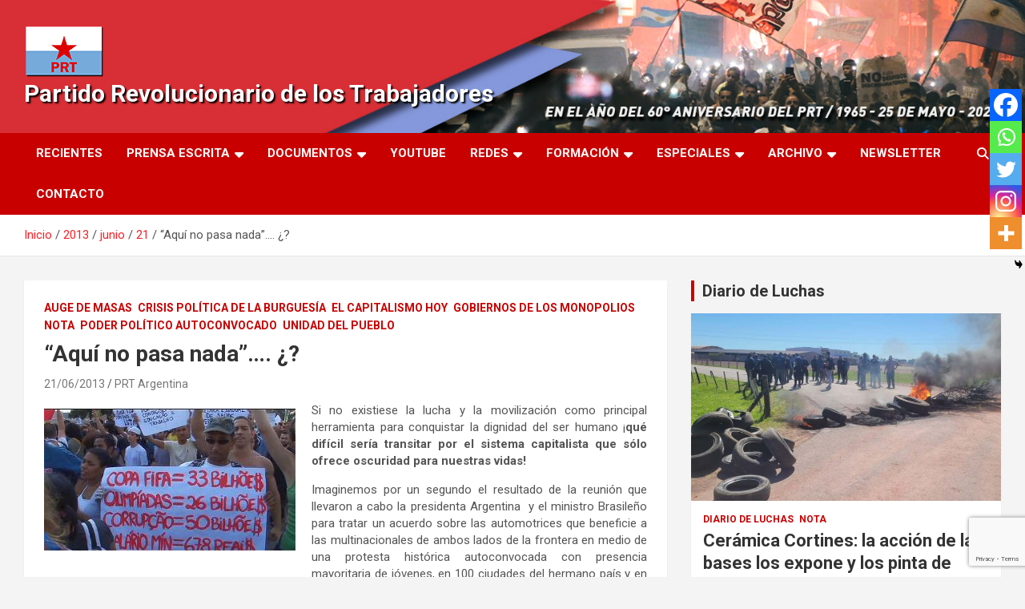

--- FILE ---
content_type: text/html; charset=UTF-8
request_url: https://prtarg.com.ar/2013/06/21/aqui-no-pasa-nada-2/
body_size: 20321
content:
<!doctype html>
<html lang="es" prefix="og: http://ogp.me/ns# fb: http://ogp.me/ns/fb#">
<head>
	<meta charset="UTF-8">
	<meta name="viewport" content="width=device-width, initial-scale=1, shrink-to-fit=no">
	<link rel="profile" href="https://gmpg.org/xfn/11">

	<title>“Aquí no pasa nada”…. ¿? &#8211; Partido Revolucionario de los Trabajadores</title>
<meta name='robots' content='max-image-preview:large' />
<link rel='dns-prefetch' href='//code.responsivevoice.org' />
<link rel='dns-prefetch' href='//fonts.googleapis.com' />
<link rel="alternate" type="application/rss+xml" title="Partido Revolucionario de los Trabajadores &raquo; Feed" href="https://prtarg.com.ar/feed/" />
<link rel="alternate" type="application/rss+xml" title="Partido Revolucionario de los Trabajadores &raquo; Feed de los comentarios" href="https://prtarg.com.ar/comments/feed/" />
<link rel="alternate" title="oEmbed (JSON)" type="application/json+oembed" href="https://prtarg.com.ar/wp-json/oembed/1.0/embed?url=https%3A%2F%2Fprtarg.com.ar%2F2013%2F06%2F21%2Faqui-no-pasa-nada-2%2F" />
<link rel="alternate" title="oEmbed (XML)" type="text/xml+oembed" href="https://prtarg.com.ar/wp-json/oembed/1.0/embed?url=https%3A%2F%2Fprtarg.com.ar%2F2013%2F06%2F21%2Faqui-no-pasa-nada-2%2F&#038;format=xml" />
<style id='wp-img-auto-sizes-contain-inline-css' type='text/css'>
img:is([sizes=auto i],[sizes^="auto," i]){contain-intrinsic-size:3000px 1500px}
/*# sourceURL=wp-img-auto-sizes-contain-inline-css */
</style>

<style id='wp-emoji-styles-inline-css' type='text/css'>

	img.wp-smiley, img.emoji {
		display: inline !important;
		border: none !important;
		box-shadow: none !important;
		height: 1em !important;
		width: 1em !important;
		margin: 0 0.07em !important;
		vertical-align: -0.1em !important;
		background: none !important;
		padding: 0 !important;
	}
/*# sourceURL=wp-emoji-styles-inline-css */
</style>
<link rel='stylesheet' id='wp-block-library-css' href='https://prtarg.com.ar/wp-includes/css/dist/block-library/style.min.css?ver=6.9' type='text/css' media='all' />
<style id='global-styles-inline-css' type='text/css'>
:root{--wp--preset--aspect-ratio--square: 1;--wp--preset--aspect-ratio--4-3: 4/3;--wp--preset--aspect-ratio--3-4: 3/4;--wp--preset--aspect-ratio--3-2: 3/2;--wp--preset--aspect-ratio--2-3: 2/3;--wp--preset--aspect-ratio--16-9: 16/9;--wp--preset--aspect-ratio--9-16: 9/16;--wp--preset--color--black: #000000;--wp--preset--color--cyan-bluish-gray: #abb8c3;--wp--preset--color--white: #ffffff;--wp--preset--color--pale-pink: #f78da7;--wp--preset--color--vivid-red: #cf2e2e;--wp--preset--color--luminous-vivid-orange: #ff6900;--wp--preset--color--luminous-vivid-amber: #fcb900;--wp--preset--color--light-green-cyan: #7bdcb5;--wp--preset--color--vivid-green-cyan: #00d084;--wp--preset--color--pale-cyan-blue: #8ed1fc;--wp--preset--color--vivid-cyan-blue: #0693e3;--wp--preset--color--vivid-purple: #9b51e0;--wp--preset--gradient--vivid-cyan-blue-to-vivid-purple: linear-gradient(135deg,rgb(6,147,227) 0%,rgb(155,81,224) 100%);--wp--preset--gradient--light-green-cyan-to-vivid-green-cyan: linear-gradient(135deg,rgb(122,220,180) 0%,rgb(0,208,130) 100%);--wp--preset--gradient--luminous-vivid-amber-to-luminous-vivid-orange: linear-gradient(135deg,rgb(252,185,0) 0%,rgb(255,105,0) 100%);--wp--preset--gradient--luminous-vivid-orange-to-vivid-red: linear-gradient(135deg,rgb(255,105,0) 0%,rgb(207,46,46) 100%);--wp--preset--gradient--very-light-gray-to-cyan-bluish-gray: linear-gradient(135deg,rgb(238,238,238) 0%,rgb(169,184,195) 100%);--wp--preset--gradient--cool-to-warm-spectrum: linear-gradient(135deg,rgb(74,234,220) 0%,rgb(151,120,209) 20%,rgb(207,42,186) 40%,rgb(238,44,130) 60%,rgb(251,105,98) 80%,rgb(254,248,76) 100%);--wp--preset--gradient--blush-light-purple: linear-gradient(135deg,rgb(255,206,236) 0%,rgb(152,150,240) 100%);--wp--preset--gradient--blush-bordeaux: linear-gradient(135deg,rgb(254,205,165) 0%,rgb(254,45,45) 50%,rgb(107,0,62) 100%);--wp--preset--gradient--luminous-dusk: linear-gradient(135deg,rgb(255,203,112) 0%,rgb(199,81,192) 50%,rgb(65,88,208) 100%);--wp--preset--gradient--pale-ocean: linear-gradient(135deg,rgb(255,245,203) 0%,rgb(182,227,212) 50%,rgb(51,167,181) 100%);--wp--preset--gradient--electric-grass: linear-gradient(135deg,rgb(202,248,128) 0%,rgb(113,206,126) 100%);--wp--preset--gradient--midnight: linear-gradient(135deg,rgb(2,3,129) 0%,rgb(40,116,252) 100%);--wp--preset--font-size--small: 13px;--wp--preset--font-size--medium: 20px;--wp--preset--font-size--large: 36px;--wp--preset--font-size--x-large: 42px;--wp--preset--spacing--20: 0.44rem;--wp--preset--spacing--30: 0.67rem;--wp--preset--spacing--40: 1rem;--wp--preset--spacing--50: 1.5rem;--wp--preset--spacing--60: 2.25rem;--wp--preset--spacing--70: 3.38rem;--wp--preset--spacing--80: 5.06rem;--wp--preset--shadow--natural: 6px 6px 9px rgba(0, 0, 0, 0.2);--wp--preset--shadow--deep: 12px 12px 50px rgba(0, 0, 0, 0.4);--wp--preset--shadow--sharp: 6px 6px 0px rgba(0, 0, 0, 0.2);--wp--preset--shadow--outlined: 6px 6px 0px -3px rgb(255, 255, 255), 6px 6px rgb(0, 0, 0);--wp--preset--shadow--crisp: 6px 6px 0px rgb(0, 0, 0);}:where(.is-layout-flex){gap: 0.5em;}:where(.is-layout-grid){gap: 0.5em;}body .is-layout-flex{display: flex;}.is-layout-flex{flex-wrap: wrap;align-items: center;}.is-layout-flex > :is(*, div){margin: 0;}body .is-layout-grid{display: grid;}.is-layout-grid > :is(*, div){margin: 0;}:where(.wp-block-columns.is-layout-flex){gap: 2em;}:where(.wp-block-columns.is-layout-grid){gap: 2em;}:where(.wp-block-post-template.is-layout-flex){gap: 1.25em;}:where(.wp-block-post-template.is-layout-grid){gap: 1.25em;}.has-black-color{color: var(--wp--preset--color--black) !important;}.has-cyan-bluish-gray-color{color: var(--wp--preset--color--cyan-bluish-gray) !important;}.has-white-color{color: var(--wp--preset--color--white) !important;}.has-pale-pink-color{color: var(--wp--preset--color--pale-pink) !important;}.has-vivid-red-color{color: var(--wp--preset--color--vivid-red) !important;}.has-luminous-vivid-orange-color{color: var(--wp--preset--color--luminous-vivid-orange) !important;}.has-luminous-vivid-amber-color{color: var(--wp--preset--color--luminous-vivid-amber) !important;}.has-light-green-cyan-color{color: var(--wp--preset--color--light-green-cyan) !important;}.has-vivid-green-cyan-color{color: var(--wp--preset--color--vivid-green-cyan) !important;}.has-pale-cyan-blue-color{color: var(--wp--preset--color--pale-cyan-blue) !important;}.has-vivid-cyan-blue-color{color: var(--wp--preset--color--vivid-cyan-blue) !important;}.has-vivid-purple-color{color: var(--wp--preset--color--vivid-purple) !important;}.has-black-background-color{background-color: var(--wp--preset--color--black) !important;}.has-cyan-bluish-gray-background-color{background-color: var(--wp--preset--color--cyan-bluish-gray) !important;}.has-white-background-color{background-color: var(--wp--preset--color--white) !important;}.has-pale-pink-background-color{background-color: var(--wp--preset--color--pale-pink) !important;}.has-vivid-red-background-color{background-color: var(--wp--preset--color--vivid-red) !important;}.has-luminous-vivid-orange-background-color{background-color: var(--wp--preset--color--luminous-vivid-orange) !important;}.has-luminous-vivid-amber-background-color{background-color: var(--wp--preset--color--luminous-vivid-amber) !important;}.has-light-green-cyan-background-color{background-color: var(--wp--preset--color--light-green-cyan) !important;}.has-vivid-green-cyan-background-color{background-color: var(--wp--preset--color--vivid-green-cyan) !important;}.has-pale-cyan-blue-background-color{background-color: var(--wp--preset--color--pale-cyan-blue) !important;}.has-vivid-cyan-blue-background-color{background-color: var(--wp--preset--color--vivid-cyan-blue) !important;}.has-vivid-purple-background-color{background-color: var(--wp--preset--color--vivid-purple) !important;}.has-black-border-color{border-color: var(--wp--preset--color--black) !important;}.has-cyan-bluish-gray-border-color{border-color: var(--wp--preset--color--cyan-bluish-gray) !important;}.has-white-border-color{border-color: var(--wp--preset--color--white) !important;}.has-pale-pink-border-color{border-color: var(--wp--preset--color--pale-pink) !important;}.has-vivid-red-border-color{border-color: var(--wp--preset--color--vivid-red) !important;}.has-luminous-vivid-orange-border-color{border-color: var(--wp--preset--color--luminous-vivid-orange) !important;}.has-luminous-vivid-amber-border-color{border-color: var(--wp--preset--color--luminous-vivid-amber) !important;}.has-light-green-cyan-border-color{border-color: var(--wp--preset--color--light-green-cyan) !important;}.has-vivid-green-cyan-border-color{border-color: var(--wp--preset--color--vivid-green-cyan) !important;}.has-pale-cyan-blue-border-color{border-color: var(--wp--preset--color--pale-cyan-blue) !important;}.has-vivid-cyan-blue-border-color{border-color: var(--wp--preset--color--vivid-cyan-blue) !important;}.has-vivid-purple-border-color{border-color: var(--wp--preset--color--vivid-purple) !important;}.has-vivid-cyan-blue-to-vivid-purple-gradient-background{background: var(--wp--preset--gradient--vivid-cyan-blue-to-vivid-purple) !important;}.has-light-green-cyan-to-vivid-green-cyan-gradient-background{background: var(--wp--preset--gradient--light-green-cyan-to-vivid-green-cyan) !important;}.has-luminous-vivid-amber-to-luminous-vivid-orange-gradient-background{background: var(--wp--preset--gradient--luminous-vivid-amber-to-luminous-vivid-orange) !important;}.has-luminous-vivid-orange-to-vivid-red-gradient-background{background: var(--wp--preset--gradient--luminous-vivid-orange-to-vivid-red) !important;}.has-very-light-gray-to-cyan-bluish-gray-gradient-background{background: var(--wp--preset--gradient--very-light-gray-to-cyan-bluish-gray) !important;}.has-cool-to-warm-spectrum-gradient-background{background: var(--wp--preset--gradient--cool-to-warm-spectrum) !important;}.has-blush-light-purple-gradient-background{background: var(--wp--preset--gradient--blush-light-purple) !important;}.has-blush-bordeaux-gradient-background{background: var(--wp--preset--gradient--blush-bordeaux) !important;}.has-luminous-dusk-gradient-background{background: var(--wp--preset--gradient--luminous-dusk) !important;}.has-pale-ocean-gradient-background{background: var(--wp--preset--gradient--pale-ocean) !important;}.has-electric-grass-gradient-background{background: var(--wp--preset--gradient--electric-grass) !important;}.has-midnight-gradient-background{background: var(--wp--preset--gradient--midnight) !important;}.has-small-font-size{font-size: var(--wp--preset--font-size--small) !important;}.has-medium-font-size{font-size: var(--wp--preset--font-size--medium) !important;}.has-large-font-size{font-size: var(--wp--preset--font-size--large) !important;}.has-x-large-font-size{font-size: var(--wp--preset--font-size--x-large) !important;}
/*# sourceURL=global-styles-inline-css */
</style>

<style id='classic-theme-styles-inline-css' type='text/css'>
/*! This file is auto-generated */
.wp-block-button__link{color:#fff;background-color:#32373c;border-radius:9999px;box-shadow:none;text-decoration:none;padding:calc(.667em + 2px) calc(1.333em + 2px);font-size:1.125em}.wp-block-file__button{background:#32373c;color:#fff;text-decoration:none}
/*# sourceURL=/wp-includes/css/classic-themes.min.css */
</style>
<link rel='stylesheet' id='wp-components-css' href='https://prtarg.com.ar/wp-includes/css/dist/components/style.min.css?ver=6.9' type='text/css' media='all' />
<link rel='stylesheet' id='wp-preferences-css' href='https://prtarg.com.ar/wp-includes/css/dist/preferences/style.min.css?ver=6.9' type='text/css' media='all' />
<link rel='stylesheet' id='wp-block-editor-css' href='https://prtarg.com.ar/wp-includes/css/dist/block-editor/style.min.css?ver=6.9' type='text/css' media='all' />
<link rel='stylesheet' id='popup-maker-block-library-style-css' href='https://prtarg.com.ar/wp-content/plugins/popup-maker/dist/packages/block-library-style.css?ver=dbea705cfafe089d65f1' type='text/css' media='all' />
<link rel='stylesheet' id='contact-form-7-css' href='https://prtarg.com.ar/wp-content/plugins/contact-form-7/includes/css/styles.css?ver=6.1.4' type='text/css' media='all' />
<link rel='stylesheet' id='rv-style-css' href='https://prtarg.com.ar/wp-content/plugins/responsivevoice-text-to-speech/includes/css/responsivevoice.css?ver=6.9' type='text/css' media='all' />
<link rel='stylesheet' id='bootstrap-style-css' href='https://prtarg.com.ar/wp-content/themes/newscard/assets/library/bootstrap/css/bootstrap.min.css?ver=4.0.0' type='text/css' media='all' />
<link rel='stylesheet' id='font-awesome-style-css' href='https://prtarg.com.ar/wp-content/themes/newscard/assets/library/font-awesome/css/all.min.css?ver=6.9' type='text/css' media='all' />
<link rel='stylesheet' id='newscard-google-fonts-css' href='//fonts.googleapis.com/css?family=Roboto%3A100%2C300%2C300i%2C400%2C400i%2C500%2C500i%2C700%2C700i&#038;ver=6.9' type='text/css' media='all' />
<link rel='stylesheet' id='newscard-style-css' href='https://prtarg.com.ar/wp-content/themes/newscard/style.css?ver=6.9' type='text/css' media='all' />
<link rel='stylesheet' id='newsletter-css' href='https://prtarg.com.ar/wp-content/plugins/newsletter/style.css?ver=9.1.0' type='text/css' media='all' />
<link rel='stylesheet' id='heateor_sss_frontend_css-css' href='https://prtarg.com.ar/wp-content/plugins/sassy-social-share/public/css/sassy-social-share-public.css?ver=3.3.79' type='text/css' media='all' />
<style id='heateor_sss_frontend_css-inline-css' type='text/css'>
.heateor_sss_button_instagram span.heateor_sss_svg,a.heateor_sss_instagram span.heateor_sss_svg{background:radial-gradient(circle at 30% 107%,#fdf497 0,#fdf497 5%,#fd5949 45%,#d6249f 60%,#285aeb 90%)}.heateor_sss_horizontal_sharing .heateor_sss_svg,.heateor_sss_standard_follow_icons_container .heateor_sss_svg{color:#fff;border-width:0px;border-style:solid;border-color:transparent}.heateor_sss_horizontal_sharing .heateorSssTCBackground{color:#666}.heateor_sss_horizontal_sharing span.heateor_sss_svg:hover,.heateor_sss_standard_follow_icons_container span.heateor_sss_svg:hover{border-color:transparent;}.heateor_sss_vertical_sharing span.heateor_sss_svg,.heateor_sss_floating_follow_icons_container span.heateor_sss_svg{color:#fff;border-width:0px;border-style:solid;border-color:transparent;}.heateor_sss_vertical_sharing .heateorSssTCBackground{color:#666;}.heateor_sss_vertical_sharing span.heateor_sss_svg:hover,.heateor_sss_floating_follow_icons_container span.heateor_sss_svg:hover{border-color:transparent;}@media screen and (max-width:783px) {.heateor_sss_vertical_sharing{display:none!important}}div.heateor_sss_mobile_footer{display:none;}@media screen and (max-width:783px){div.heateor_sss_bottom_sharing .heateorSssTCBackground{background-color:white}div.heateor_sss_bottom_sharing{width:100%!important;left:0!important;}div.heateor_sss_bottom_sharing a{width:20% !important;}div.heateor_sss_bottom_sharing .heateor_sss_svg{width: 100% !important;}div.heateor_sss_bottom_sharing div.heateorSssTotalShareCount{font-size:1em!important;line-height:28px!important}div.heateor_sss_bottom_sharing div.heateorSssTotalShareText{font-size:.7em!important;line-height:0px!important}div.heateor_sss_mobile_footer{display:block;height:40px;}.heateor_sss_bottom_sharing{padding:0!important;display:block!important;width:auto!important;bottom:-2px!important;top: auto!important;}.heateor_sss_bottom_sharing .heateor_sss_square_count{line-height:inherit;}.heateor_sss_bottom_sharing .heateorSssSharingArrow{display:none;}.heateor_sss_bottom_sharing .heateorSssTCBackground{margin-right:1.1em!important}}
/*# sourceURL=heateor_sss_frontend_css-inline-css */
</style>
<link rel='stylesheet' id='rotatingposts-css' href='https://prtarg.com.ar/wp-content/plugins/rotating-posts/rotating-posts.css?ver=1.1' type='text/css' media='all' />
<script type="text/javascript" src="https://prtarg.com.ar/wp-includes/js/jquery/jquery.min.js?ver=3.7.1" id="jquery-core-js"></script>
<script type="text/javascript" src="https://prtarg.com.ar/wp-includes/js/jquery/jquery-migrate.min.js?ver=3.4.1" id="jquery-migrate-js"></script>
<script type="text/javascript" src="https://prtarg.com.ar/wp-content/plugins/flowpaper-lite-pdf-flipbook/assets/lity/lity.min.js" id="lity-js-js"></script>
<script type="text/javascript" src="https://code.responsivevoice.org/responsivevoice.js?key=UxU9yclc" id="responsive-voice-js"></script>
<script type="text/javascript" src="https://prtarg.com.ar/wp-content/plugins/rotating-posts/rotating-posts.js?ver=1.0" id="rotatingposts-js"></script>
<link rel="https://api.w.org/" href="https://prtarg.com.ar/wp-json/" /><link rel="alternate" title="JSON" type="application/json" href="https://prtarg.com.ar/wp-json/wp/v2/posts/8986" /><link rel="EditURI" type="application/rsd+xml" title="RSD" href="https://prtarg.com.ar/xmlrpc.php?rsd" />
<meta name="generator" content="WordPress 6.9" />
<link rel="canonical" href="https://prtarg.com.ar/2013/06/21/aqui-no-pasa-nada-2/" />
<link rel='shortlink' href='https://prtarg.com.ar/?p=8986' />

<!-- WP-SWFObject 2.4 by unijimpe -->
<script src="https://prtarg.com.ar/wp-content/plugins/wp-swfobject/2.0/swfobject.js" type="text/javascript"></script>
<link rel="icon" href="https://prtarg.com.ar/wp-content/uploads/2021/03/cropped-cropped-LOGO-PRT-32x32.png" sizes="32x32" />
<link rel="icon" href="https://prtarg.com.ar/wp-content/uploads/2021/03/cropped-cropped-LOGO-PRT-192x192.png" sizes="192x192" />
<link rel="apple-touch-icon" href="https://prtarg.com.ar/wp-content/uploads/2021/03/cropped-cropped-LOGO-PRT-180x180.png" />
<meta name="msapplication-TileImage" content="https://prtarg.com.ar/wp-content/uploads/2021/03/cropped-cropped-LOGO-PRT-270x270.png" />
		<style type="text/css" id="wp-custom-css">
			.logged-in .loggedok {display:none;}
.loggedko {display:none;}
.logged-in .loggedko {display:block;}
.navbar-head.navbar-bg-set, .navbar-head.navbar-bg-set .site-title, .navbar-head.navbar-bg-set .site-title a, .navbar-head.navbar-bg-set.header-overlay-dark, .navbar-head.navbar-bg-set.header-overlay-dark .site-title, .navbar-head.navbar-bg-set.header-overlay-dark .site-title a, .navbar-head.header-overlay-dark, .navbar-head.header-overlay-dark .site-title, .navbar-head.header-overlay-dark .site-title a, .navbar-head.header-overlay-dark .site-description{
  color: #fff;
	text-shadow: 2px 2px 2px #000;
}

a, a:hover {
    color: #fa2027;
}

#masthead > nav > div.navbar-head.navbar-bg-set > div > div > div > div > p {
  color: #fff;
	text-shadow: 2px 2px 2px #000;
}

.video-responsive {
position: relative;
padding-bottom: 56.25%; /* 16/9 ratio */
padding-top: 30px; /* IE6 workaround*/
height: 0;
overflow: hidden;
}

.video-responsive iframe,
.video-responsive object,
.video-responsive embed {
position: absolute;
top: 0;
left: 0;
width: 100%;
height: 100%;
}

#masthead > nav > div.navbar-head.navbar-bg-set > div > div > div > div > h1 {
	font-size: 30px;
}

#masthead > nav > div.navbar-head.navbar-bg-set > div > div > div > div > h2 {
	font-size: 30px;
}

@media (min-width: 760px) {
	
#masthead > nav > div.navbar-head.navbar-bg-set > div > div .col-lg-4 {
  -webkit-box-flex: 0;
  -ms-flex: 0 0 50%;
  flex: 0 0 50%;
  max-width: 50%;
}
}
@media (max-width: 500px) {
	
	#masthead > nav > div.navbar-head.navbar-bg-set > div > div > div > div > a > img {
		max-width: 20%;
	}
	#masthead > nav > div.navbar-head.navbar-bg-set > div > div > div > div > h2 {
		font-size: 22px;
	}
	
	#masthead > nav > div.navbar-head.navbar-bg-set > div > div > div > div > h1 {
		font-size: 22px;
	}
}

		</style>
		
<!-- START - Open Graph and Twitter Card Tags 3.3.7 -->
 <!-- Facebook Open Graph -->
  <meta property="og:locale" content="es_ES"/>
  <meta property="og:site_name" content="Partido Revolucionario de los Trabajadores"/>
  <meta property="og:title" content="“Aquí no pasa nada”…. ¿?"/>
  <meta property="og:url" content="https://prtarg.com.ar/2013/06/21/aqui-no-pasa-nada-2/"/>
  <meta property="og:type" content="article"/>
  <meta property="og:description" content="Si no existiese la lucha y la movilización como principal herramienta para conquistar la dignidad del ser humano ¡qué difícil sería transitar por el sistema capitalista que sólo ofrece oscuridad para nuestras vidas!
Imaginemos por un segundo el resultado de la reunión que llevaron a cabo la preside"/>
  <meta property="article:published_time" content="2013-06-21T13:13:26-03:00"/>
  <meta property="article:modified_time" content="2013-06-21T22:53:58-03:00" />
  <meta property="og:updated_time" content="2013-06-21T22:53:58-03:00" />
  <meta property="article:section" content="Auge de masas"/>
  <meta property="article:section" content="Crisis Política de la Burguesía"/>
  <meta property="article:section" content="El Capitalismo Hoy"/>
  <meta property="article:section" content="Gobiernos de los Monopolios"/>
  <meta property="article:section" content="Nota"/>
  <meta property="article:section" content="Poder político autoconvocado"/>
  <meta property="article:section" content="Unidad del Pueblo"/>
  <meta property="article:publisher" content="https://www.facebook.com/prtarg2020"/>
 <!-- Google+ / Schema.org -->
 <!-- Twitter Cards -->
  <meta name="twitter:title" content="“Aquí no pasa nada”…. ¿?"/>
  <meta name="twitter:url" content="https://prtarg.com.ar/2013/06/21/aqui-no-pasa-nada-2/"/>
  <meta name="twitter:description" content="Si no existiese la lucha y la movilización como principal herramienta para conquistar la dignidad del ser humano ¡qué difícil sería transitar por el sistema capitalista que sólo ofrece oscuridad para nuestras vidas!
Imaginemos por un segundo el resultado de la reunión que llevaron a cabo la preside"/>
  <meta name="twitter:card" content="summary_large_image"/>
  <meta name="twitter:site" content="@https://twitter.com/prtargentina"/>
 <!-- SEO -->
 <!-- Misc. tags -->
 <!-- is_singular -->
<!-- END - Open Graph and Twitter Card Tags 3.3.7 -->
	
</head>

<body class="wp-singular post-template-default single single-post postid-8986 single-format-standard wp-custom-logo wp-theme-newscard theme-body group-blog">

<div id="page" class="site">
	<a class="skip-link screen-reader-text" href="#content">Saltar al contenido</a>
	
	<header id="masthead" class="site-header">
				<nav class="navbar navbar-expand-lg d-block">
			<div class="navbar-head navbar-bg-set"  style="background-image:url('https://prtarg.com.ar/wp-content/uploads/2025/03/portada-aniversario60.jpeg');">
				<div class="container">
					<div class="row navbar-head-row align-items-center">
						<div class="col-lg-4">
							<div class="site-branding navbar-brand">
								<a href="https://prtarg.com.ar/" class="custom-logo-link" rel="home"><img width="100" height="67" src="https://prtarg.com.ar/wp-content/uploads/2021/06/cropped-cropped-BANDERA_PRT_ALTASOMBRA-PAGINA-1.png" class="custom-logo" alt="Partido Revolucionario de los Trabajadores" decoding="async" /></a>									<h2 class="site-title"><a href="https://prtarg.com.ar/" rel="home">Partido Revolucionario de los Trabajadores</a></h2>
															</div><!-- .site-branding .navbar-brand -->
						</div>
											</div><!-- .row -->
				</div><!-- .container -->
			</div><!-- .navbar-head -->
			<div class="navigation-bar">
				<div class="navigation-bar-top">
					<div class="container">
						<button class="navbar-toggler menu-toggle" type="button" data-toggle="collapse" data-target="#navbarCollapse" aria-controls="navbarCollapse" aria-expanded="false" aria-label="Alternar navegación"></button>
						<span class="search-toggle"></span>
					</div><!-- .container -->
					<div class="search-bar">
						<div class="container">
							<div class="search-block off">
								<form action="https://prtarg.com.ar/" method="get" class="search-form">
	<label class="assistive-text"> Buscar </label>
	<div class="input-group">
		<input type="search" value="" placeholder="Buscar" class="form-control s" name="s">
		<div class="input-group-prepend">
			<button class="btn btn-theme">Buscar</button>
		</div>
	</div>
</form><!-- .search-form -->
							</div><!-- .search-box -->
						</div><!-- .container -->
					</div><!-- .search-bar -->
				</div><!-- .navigation-bar-top -->
				<div class="navbar-main">
					<div class="container">
						<div class="collapse navbar-collapse" id="navbarCollapse">
							<div id="site-navigation" class="main-navigation nav-uppercase" role="navigation">
								<ul class="nav-menu navbar-nav d-lg-block"><li id="menu-item-31230" class="menu-item menu-item-type-post_type menu-item-object-page current_page_parent menu-item-31230"><a href="https://prtarg.com.ar/mas-recientes/">Recientes</a></li>
<li id="menu-item-31213" class="menu-item menu-item-type-taxonomy menu-item-object-category menu-item-has-children menu-item-31213"><a href="https://prtarg.com.ar/category/prensa-escrita/">Prensa Escrita</a>
<ul class="sub-menu">
	<li id="menu-item-31219" class="menu-item menu-item-type-taxonomy menu-item-object-category menu-item-31219"><a href="https://prtarg.com.ar/category/prensa-escrita/el-comba/">El Combatiente</a></li>
	<li id="menu-item-31218" class="menu-item menu-item-type-taxonomy menu-item-object-category menu-item-31218"><a href="https://prtarg.com.ar/category/prensa-escrita/la-comuna/">La Comuna</a></li>
	<li id="menu-item-31220" class="menu-item menu-item-type-taxonomy menu-item-object-category menu-item-31220"><a href="https://prtarg.com.ar/category/libros/">Libros</a></li>
	<li id="menu-item-31696" class="menu-item menu-item-type-custom menu-item-object-custom menu-item-31696"><a href="https://issuu.com/prtweb?issuu_product=header&#038;issuu_subproduct=publisher-suite-workflow&#038;issuu_context=link&#038;issuu_cta=profile">Ver en ISSUU</a></li>
</ul>
</li>
<li id="menu-item-31214" class="menu-item menu-item-type-post_type menu-item-object-page menu-item-has-children menu-item-31214"><a href="https://prtarg.com.ar/documentos/">Documentos</a>
<ul class="sub-menu">
	<li id="menu-item-31222" class="menu-item menu-item-type-post_type menu-item-object-page menu-item-31222"><a href="https://prtarg.com.ar/documentos/estatuto/">Estatuto</a></li>
	<li id="menu-item-31293" class="menu-item menu-item-type-post_type menu-item-object-page menu-item-31293"><a href="https://prtarg.com.ar/documentos/congresos/">Congresos</a></li>
	<li id="menu-item-31296" class="menu-item menu-item-type-post_type menu-item-object-page menu-item-31296"><a href="https://prtarg.com.ar/documentos/programa-politico-17o-congreso/">Programa Político del PRT</a></li>
</ul>
</li>
<li id="menu-item-31215" class="menu-item menu-item-type-taxonomy menu-item-object-category menu-item-31215"><a href="https://prtarg.com.ar/category/canal-youtube/" title="Canal Youtube">Youtube</a></li>
<li id="menu-item-31312" class="menu-item menu-item-type-custom menu-item-object-custom menu-item-has-children menu-item-31312"><a href="https://www.youtube.com/channel/UC1WyA2b6EotaO73QUeUGKcQ/videos">Redes</a>
<ul class="sub-menu">
	<li id="menu-item-31311" class="menu-item menu-item-type-custom menu-item-object-custom menu-item-31311"><a href="https://www.youtube.com/channel/UC1WyA2b6EotaO73QUeUGKcQ/videos">Youtube</a></li>
	<li id="menu-item-31308" class="menu-item menu-item-type-custom menu-item-object-custom menu-item-has-children menu-item-31308"><a href="https://www.facebook.com/prtarg2020/">Facebook</a>
	<ul class="sub-menu">
		<li id="menu-item-33390" class="menu-item menu-item-type-custom menu-item-object-custom menu-item-33390"><a href="https://www.facebook.com/prt.avellaneda">PRT Avellaneda</a></li>
		<li id="menu-item-33389" class="menu-item menu-item-type-custom menu-item-object-custom menu-item-33389"><a href="https://www.facebook.com/InfoPuebloPRT">PRT Bs As Sur</a></li>
		<li id="menu-item-33382" class="menu-item menu-item-type-custom menu-item-object-custom menu-item-33382"><a href="https://www.facebook.com/PRT-Capital-1002746739755923">PRT Capital</a></li>
		<li id="menu-item-33388" class="menu-item menu-item-type-custom menu-item-object-custom menu-item-33388"><a href="https://www.facebook.com/Prt-Matanza-921892141213961">PRT Matanza</a></li>
		<li id="menu-item-33384" class="menu-item menu-item-type-custom menu-item-object-custom menu-item-33384"><a href="https://www.facebook.com/PRT-Mendoza-510220585983708">PRT Mendoza</a></li>
		<li id="menu-item-33391" class="menu-item menu-item-type-custom menu-item-object-custom menu-item-33391"><a href="https://www.facebook.com/PRT-MERLO-142752269676499">PRT Merlo</a></li>
		<li id="menu-item-33385" class="menu-item menu-item-type-custom menu-item-object-custom menu-item-33385"><a href="https://www.facebook.com/Prt-rosario-274153029653522">PRT Rosario</a></li>
		<li id="menu-item-33387" class="menu-item menu-item-type-custom menu-item-object-custom menu-item-33387"><a href="https://www.facebook.com/PRT-Tucuman-211611792267201">PRT Tucuman</a></li>
		<li id="menu-item-33604" class="menu-item menu-item-type-custom menu-item-object-custom menu-item-33604"><a href="https://www.facebook.com/PRTPatagoniaNorte">PRT Valle de Rio Negro y Neuquen</a></li>
		<li id="menu-item-33386" class="menu-item menu-item-type-custom menu-item-object-custom menu-item-33386"><a href="https://www.facebook.com/Prt-Villa-Constituci%C3%B3n-1790117797870818">PRT Villa Constitución</a></li>
	</ul>
</li>
	<li id="menu-item-31310" class="menu-item menu-item-type-custom menu-item-object-custom menu-item-31310"><a href="https://www.instagram.com/prtarg/">Instagram</a></li>
	<li id="menu-item-31309" class="menu-item menu-item-type-custom menu-item-object-custom menu-item-31309"><a href="https://twitter.com/prtargentina">Twitter</a></li>
	<li id="menu-item-37635" class="menu-item menu-item-type-custom menu-item-object-custom menu-item-37635"><a href="https://www.tiktok.com/@prt.argentina?is_from_webapp=1&#038;sender_device=pc">Tik Tok</a></li>
	<li id="menu-item-38296" class="menu-item menu-item-type-custom menu-item-object-custom menu-item-has-children menu-item-38296"><a href="#">Spotify</a>
	<ul class="sub-menu">
		<li id="menu-item-38297" class="menu-item menu-item-type-custom menu-item-object-custom menu-item-38297"><a href="https://open.spotify.com/show/0JC1Z9sLpZGWwPdKmBBCpM?si=8f687387d1c048a1">El Pueblo quiere Saber</a></li>
		<li id="menu-item-38298" class="menu-item menu-item-type-custom menu-item-object-custom menu-item-38298"><a href="https://open.spotify.com/show/582mQE2bVV7M2aw9xyin9c?si=da8f21f89bdd4602">Demoliendo frases hechas</a></li>
		<li id="menu-item-38299" class="menu-item menu-item-type-custom menu-item-object-custom menu-item-38299"><a href="https://open.spotify.com/show/3PRXCdajbM9Cco6VRWe4dL?si=af0e393f71cf45b3">Junto a la Maquina</a></li>
		<li id="menu-item-38300" class="menu-item menu-item-type-custom menu-item-object-custom menu-item-38300"><a href="https://open.spotify.com/show/3aLE6VXvvRUXexpwHcWhHl?si=00150468225e46ee">El Combatiente Infopueblo</a></li>
	</ul>
</li>
</ul>
</li>
<li id="menu-item-31216" class="menu-item menu-item-type-post_type menu-item-object-page menu-item-has-children menu-item-31216"><a href="https://prtarg.com.ar/lc-n103/">Formación</a>
<ul class="sub-menu">
	<li id="menu-item-33070" class="menu-item menu-item-type-custom menu-item-object-custom menu-item-33070"><a href="https://prtarg.com.ar/lc-n103/">Materiales</a></li>
	<li id="menu-item-33071" class="menu-item menu-item-type-custom menu-item-object-custom menu-item-33071"><a href="https://prtarg.com.ar/category/entrevistas/">Entrevistas</a></li>
	<li id="menu-item-32247" class="menu-item menu-item-type-custom menu-item-object-custom menu-item-32247"><a href="https://www.marxists.org/espanol/index.htm">Marxistas.org</a></li>
</ul>
</li>
<li id="menu-item-37941" class="menu-item menu-item-type-custom menu-item-object-custom menu-item-has-children menu-item-37941"><a href="https://prtarg.com.ar/que-pasa-en-el-mundo/">Especiales</a>
<ul class="sub-menu">
	<li id="menu-item-37953" class="menu-item menu-item-type-custom menu-item-object-custom menu-item-37953"><a href="https://prtarg.com.ar/observatorio-salarial/">Observatorio Salarial Nacional</a></li>
	<li id="menu-item-37940" class="menu-item menu-item-type-post_type menu-item-object-page menu-item-37940"><a href="https://prtarg.com.ar/que-pasa-en-el-mundo/">¿Qué pasa en el mundo?</a></li>
	<li id="menu-item-37942" class="menu-item menu-item-type-custom menu-item-object-custom menu-item-37942"><a href="https://prtarg.com.ar/tag/guerra-en-ucrania/">Guerra en Ucrania</a></li>
</ul>
</li>
<li id="menu-item-31283" class="menu-item menu-item-type-custom menu-item-object-custom menu-item-has-children menu-item-31283"><a href="https://prtarg.com.ar/el-comba/numeros-anteriores/">Archivo</a>
<ul class="sub-menu">
	<li id="menu-item-31284" class="menu-item menu-item-type-custom menu-item-object-custom menu-item-31284"><a href="https://prtarg.com.ar/numeros-anteriores/">El Combatiente</a></li>
	<li id="menu-item-31285" class="menu-item menu-item-type-custom menu-item-object-custom menu-item-31285"><a href="https://prtarg.com.ar/la-comuna/numeros-anteriores/">La Comuna</a></li>
	<li id="menu-item-31221" class="menu-item menu-item-type-post_type menu-item-object-page menu-item-31221"><a href="https://prtarg.com.ar/documentos/volantes/">Volantes</a></li>
	<li id="menu-item-31859" class="menu-item menu-item-type-post_type menu-item-object-page menu-item-31859"><a href="https://prtarg.com.ar/documentos/boletines/">Boletines</a></li>
</ul>
</li>
<li id="menu-item-31217" class="menu-item menu-item-type-post_type menu-item-object-page menu-item-31217"><a href="https://prtarg.com.ar/newsletter/">Newsletter</a></li>
<li id="menu-item-31275" class="menu-item menu-item-type-post_type menu-item-object-page menu-item-31275"><a href="https://prtarg.com.ar/contacto/">Contacto</a></li>
</ul>							</div><!-- #site-navigation .main-navigation -->
						</div><!-- .navbar-collapse -->
						<div class="nav-search">
							<span class="search-toggle"></span>
						</div><!-- .nav-search -->
					</div><!-- .container -->
				</div><!-- .navbar-main -->
			</div><!-- .navigation-bar -->
		</nav><!-- .navbar -->

		
		
					<div id="breadcrumb">
				<div class="container">
					<div role="navigation" aria-label="Migas de pan" class="breadcrumb-trail breadcrumbs" itemprop="breadcrumb"><ul class="trail-items" itemscope itemtype="http://schema.org/BreadcrumbList"><meta name="numberOfItems" content="5" /><meta name="itemListOrder" content="Ascending" /><li itemprop="itemListElement" itemscope itemtype="http://schema.org/ListItem" class="trail-item trail-begin"><a href="https://prtarg.com.ar/" rel="home" itemprop="item"><span itemprop="name">Inicio</span></a><meta itemprop="position" content="1" /></li><li itemprop="itemListElement" itemscope itemtype="http://schema.org/ListItem" class="trail-item"><a href="https://prtarg.com.ar/2013/" itemprop="item"><span itemprop="name">2013</span></a><meta itemprop="position" content="2" /></li><li itemprop="itemListElement" itemscope itemtype="http://schema.org/ListItem" class="trail-item"><a href="https://prtarg.com.ar/2013/06/" itemprop="item"><span itemprop="name">junio</span></a><meta itemprop="position" content="3" /></li><li itemprop="itemListElement" itemscope itemtype="http://schema.org/ListItem" class="trail-item"><a href="https://prtarg.com.ar/2013/06/21/" itemprop="item"><span itemprop="name">21</span></a><meta itemprop="position" content="4" /></li><li itemprop="itemListElement" itemscope itemtype="http://schema.org/ListItem" class="trail-item trail-end"><span itemprop="name">“Aquí no pasa nada”…. ¿?</span><meta itemprop="position" content="5" /></li></ul></div>				</div>
			</div><!-- .breadcrumb -->
			</header><!-- #masthead --><div id="content" class="site-content">
	<div class="container">
		<div class="row justify-content-center site-content-row">
			<div id="primary" class="content-area col-lg-8">
				<main id="main" class="site-main">

						<div class="post-8986 post type-post status-publish format-standard hentry category-auge-de-masas category-crisis-politica-de-la-burguesia category-el-capitalismo-hoy category-gobiernos-de-los-monopolios category-analisis-politico category-poder-politico-autoconvocado category-unidad-del-pueblo-proyecto-revolucionario tag-democracia-burguesa tag-brasil tag-crisis-del-capitalismo tag-crisis-politica tag-internacionales tag-poder-autoconvocado tag-por-una-vida-digna">

		
			<div class="entry-meta category-meta">
				<div class="cat-links"><a href="https://prtarg.com.ar/category/proyecto-revolucionario/auge-de-masas/" rel="category tag">Auge de masas</a> <a href="https://prtarg.com.ar/category/el-capitalismo-hoy/crisis-politica-de-la-burguesia/" rel="category tag">Crisis Política de la Burguesía</a> <a href="https://prtarg.com.ar/category/el-capitalismo-hoy/" rel="category tag">El Capitalismo Hoy</a> <a href="https://prtarg.com.ar/category/el-capitalismo-hoy/gobiernos-de-los-monopolios/" rel="category tag">Gobiernos de los Monopolios</a> <a href="https://prtarg.com.ar/category/analisis-politico/" rel="category tag">Nota</a> <a href="https://prtarg.com.ar/category/proyecto-revolucionario/autoconvocatoria-revolucionaria/poder-politico-autoconvocado/" rel="category tag">Poder político autoconvocado</a> <a href="https://prtarg.com.ar/category/proyecto-revolucionario/unidad-del-pueblo-proyecto-revolucionario/" rel="category tag">Unidad del Pueblo</a></div>
			</div><!-- .entry-meta -->

		
					<header class="entry-header">
				<h1 class="entry-title">“Aquí no pasa nada”…. ¿?</h1>
									<div class="entry-meta">
						<div class="date"><a href="https://prtarg.com.ar/2013/06/21/aqui-no-pasa-nada-2/" title="“Aquí no pasa nada”…. ¿?">21/06/2013</a> </div> <div class="by-author vcard author"><a href="https://prtarg.com.ar/author/elenzo/">PRT Argentina</a> </div>											</div><!-- .entry-meta -->
								</header>
				<div class="entry-content">
			<p style="text-align: justify;" align="JUSTIFY"><a href="https://prtarg.com.ar/wp-content/uploads/2013/06/protesta-en-brasil.jpg"><img fetchpriority="high" decoding="async" class="alignleft size-full wp-image-8987" title="protesta-en-brasil" src="https://prtarg.com.ar/wp-content/uploads/2013/06/protesta-en-brasil.jpg" alt="" width="314" height="177" srcset="https://prtarg.com.ar/wp-content/uploads/2013/06/protesta-en-brasil.jpg 314w, https://prtarg.com.ar/wp-content/uploads/2013/06/protesta-en-brasil-300x169.jpg 300w" sizes="(max-width: 314px) 100vw, 314px" /></a>Si no existiese la lucha y la movilización como principal herramienta para conquistar la dignidad del ser humano ¡<strong>qué difícil sería transitar por el sistema capitalista que sólo ofrece oscuridad para nuestras vidas!</strong></p>
<p style="text-align: justify;" align="JUSTIFY">Imaginemos por un segundo el resultado de la reunión que llevaron a cabo la presidenta Argentina  y el ministro Brasileño para tratar un acuerdo sobre las automotrices que beneficie a las multinacionales de ambos lados de la frontera en medio de una protesta histórica autoconvocada con presencia mayoritaria de jóvenes, en 100 ciudades del hermano país y en donde cientos de miles salieron a decir <strong>¡BASTA!</strong></p>
<p style="text-align: justify;" align="JUSTIFY">Por lo pronto el ministro anunció que se volvía de inmediato por los acontecimientos de su país, de «repente» la agenda se les cambió, <strong>se la impuso el pueblo movilizado</strong>.</p>
<p style="text-align: justify;" align="JUSTIFY">Los «señores» de los monopolios automotrices, los señores de los bancos que realizan esas transacciones, y el séquito de funcionarios de los dos Estados que ellos controlan tenían que afrontar un problema que para muchos era «inesperado».</p>
<p style="text-align: justify;" align="JUSTIFY">El motivo de la protesta, lo que desencadenó la explosión popular, comenzó con el intento del gobierno de aumentar las tarifas de transporte, en pocas horas comenzó a expresarse la sufriente vida del Hombre.</p>
<p style="text-align: justify;" align="JUSTIFY">Decíamos que había que imaginarse el tratamiento del negocio automotriz como tantos otros cuando en una mesa de negociaciones esa oligarquía financiera tiene a un pueblo desbordado de bronca y de dolor y sus instrumentos de Estado, son incapaces de dar respuesta a tamaña afrenta. Imaginamos a estos señores que tienen que seguir con sus negocios pero atormentados por cada decisión que tienen que tomar. Esta oligarquía financiera que está sufriendo los embates  de los pueblos en el mundo a la vez que hace negocios, sabe que está condicionada, vacila, duda y se agudizan sus contradicciones ante el BASTA que recorre el planeta.</p>
<p style="text-align: justify;" align="JUSTIFY">En nuestro país, salvo ayer jueves, los hechos históricos del pueblo Brasileño se silenciaron y uno se pregunta ¿Por qué? ¿Acaso el gobierno de Lula y Dilma no eran un «ejemplo» a seguir para las fuerzas políticas parlamentaristas? ¿No eran sinónimos de progreso e «inclusión» social?</p>
<p style="text-align: justify;" align="JUSTIFY">A nuestro entender la lucha del pueblo Brasileño fue acallada por el temor al contagio, el temor a que se caiga el velo de «que aquí no pasa nada» frase tan amiga del sistema y usada a discreción  por toda la fuerza ideológica del sistema, <strong>la eterna subestimación al pueblo.</strong></p>
<p style="text-align: justify;" align="JUSTIFY">No importa que hayan pasado años para ésta explosión social<span style="font-size: 13px;">, pero si pasó es porque detrás de ella se acumuló odio y dolor contra las minorías dominantes. Ya nada será igual en Brasil, pero tampoco en nuestro país y el mundo, no habrá  medida que la oligarquía financiera y sus Estados puedan tomar sin que esté presente la voz de Brasil y de otros tantos pueblos que pujan por un sistema digno para el hombre.</span></p>
<p style="text-align: justify;" align="JUSTIFY">Ahora vendrá la «discusión» que querrán imponer desde el poder, dirán que fue «espontánea», que remueve todo para no remover «nada», que hay que respetar la democracia parlamentarista que asegure la vigencia de las instituciones etc. etc.</p>
<p style="text-align: justify;" align="JUSTIFY">Pero lo hecho, <strong>hecho está.</strong> De ahora en más el pueblo brasileño recorrerá su camino para encontrar una salida al sistema Capitalista y así como esas familias coreaban canciones argentinas vitoreando a nuestro pueblo por su disposición permanente a luchar, reivindicando a un Maradona  contra un Pelé que salió a defender el sistema, también ese pueblo, al igual que el nuestro  se preparará para otras grandes batallas que ya no sólo golpeen al sistema capitalista sino que  encuentre los caminos para instalar un poder revolucionario de todo el pueblo contra las minorías explotadoras y opresoras.</p>
<p style="text-align: justify;" align="JUSTIFY">Nos sale  desde nuestro corazón un abrazo revolucionario a ese pueblo hermano que ha sabido dar una lección de lucha a los pueblos del mundo.</p>
<div class='heateorSssClear'></div><div  class='heateor_sss_sharing_container heateor_sss_horizontal_sharing' data-heateor-sss-href='https://prtarg.com.ar/2013/06/21/aqui-no-pasa-nada-2/'><div class='heateor_sss_sharing_title' style="font-weight:bold" >Compartí este artículo</div><div class="heateor_sss_sharing_ul"><a aria-label="Facebook" class="heateor_sss_facebook" href="https://www.facebook.com/sharer/sharer.php?u=https%3A%2F%2Fprtarg.com.ar%2F2013%2F06%2F21%2Faqui-no-pasa-nada-2%2F" title="Facebook" rel="nofollow noopener" target="_blank" style="font-size:32px!important;box-shadow:none;display:inline-block;vertical-align:middle"><span class="heateor_sss_svg" style="background-color:#0765FE;width:35px;height:35px;border-radius:999px;display:inline-block;opacity:1;float:left;font-size:32px;box-shadow:none;display:inline-block;font-size:16px;padding:0 4px;vertical-align:middle;background-repeat:repeat;overflow:hidden;padding:0;cursor:pointer;box-sizing:content-box"><svg style="display:block;border-radius:999px;" focusable="false" aria-hidden="true" xmlns="http://www.w3.org/2000/svg" width="100%" height="100%" viewBox="0 0 32 32"><path fill="#fff" d="M28 16c0-6.627-5.373-12-12-12S4 9.373 4 16c0 5.628 3.875 10.35 9.101 11.647v-7.98h-2.474V16H13.1v-1.58c0-4.085 1.849-5.978 5.859-5.978.76 0 2.072.15 2.608.298v3.325c-.283-.03-.775-.045-1.386-.045-1.967 0-2.728.745-2.728 2.683V16h3.92l-.673 3.667h-3.247v8.245C23.395 27.195 28 22.135 28 16Z"></path></svg></span></a><a aria-label="Twitter" class="heateor_sss_button_twitter" href="https://twitter.com/intent/tweet?text=%E2%80%9CAqu%C3%AD%20no%20pasa%20nada%E2%80%9D%E2%80%A6.%20%C2%BF%3F&url=https%3A%2F%2Fprtarg.com.ar%2F2013%2F06%2F21%2Faqui-no-pasa-nada-2%2F" title="Twitter" rel="nofollow noopener" target="_blank" style="font-size:32px!important;box-shadow:none;display:inline-block;vertical-align:middle"><span class="heateor_sss_svg heateor_sss_s__default heateor_sss_s_twitter" style="background-color:#55acee;width:35px;height:35px;border-radius:999px;display:inline-block;opacity:1;float:left;font-size:32px;box-shadow:none;display:inline-block;font-size:16px;padding:0 4px;vertical-align:middle;background-repeat:repeat;overflow:hidden;padding:0;cursor:pointer;box-sizing:content-box"><svg style="display:block;border-radius:999px;" focusable="false" aria-hidden="true" xmlns="http://www.w3.org/2000/svg" width="100%" height="100%" viewBox="-4 -4 39 39"><path d="M28 8.557a9.913 9.913 0 0 1-2.828.775 4.93 4.93 0 0 0 2.166-2.725 9.738 9.738 0 0 1-3.13 1.194 4.92 4.92 0 0 0-3.593-1.55 4.924 4.924 0 0 0-4.794 6.049c-4.09-.21-7.72-2.17-10.15-5.15a4.942 4.942 0 0 0-.665 2.477c0 1.71.87 3.214 2.19 4.1a4.968 4.968 0 0 1-2.23-.616v.06c0 2.39 1.7 4.38 3.952 4.83-.414.115-.85.174-1.297.174-.318 0-.626-.03-.928-.086a4.935 4.935 0 0 0 4.6 3.42 9.893 9.893 0 0 1-6.114 2.107c-.398 0-.79-.023-1.175-.068a13.953 13.953 0 0 0 7.55 2.213c9.056 0 14.01-7.507 14.01-14.013 0-.213-.005-.426-.015-.637.96-.695 1.795-1.56 2.455-2.55z" fill="#fff"></path></svg></span></a><a aria-label="Whatsapp" class="heateor_sss_whatsapp" href="https://api.whatsapp.com/send?text=%E2%80%9CAqu%C3%AD%20no%20pasa%20nada%E2%80%9D%E2%80%A6.%20%C2%BF%3F%20https%3A%2F%2Fprtarg.com.ar%2F2013%2F06%2F21%2Faqui-no-pasa-nada-2%2F" title="Whatsapp" rel="nofollow noopener" target="_blank" style="font-size:32px!important;box-shadow:none;display:inline-block;vertical-align:middle"><span class="heateor_sss_svg" style="background-color:#55eb4c;width:35px;height:35px;border-radius:999px;display:inline-block;opacity:1;float:left;font-size:32px;box-shadow:none;display:inline-block;font-size:16px;padding:0 4px;vertical-align:middle;background-repeat:repeat;overflow:hidden;padding:0;cursor:pointer;box-sizing:content-box"><svg style="display:block;border-radius:999px;" focusable="false" aria-hidden="true" xmlns="http://www.w3.org/2000/svg" width="100%" height="100%" viewBox="-6 -5 40 40"><path class="heateor_sss_svg_stroke heateor_sss_no_fill" stroke="#fff" stroke-width="2" fill="none" d="M 11.579798566743314 24.396926207859085 A 10 10 0 1 0 6.808479557110079 20.73576436351046"></path><path d="M 7 19 l -1 6 l 6 -1" class="heateor_sss_no_fill heateor_sss_svg_stroke" stroke="#fff" stroke-width="2" fill="none"></path><path d="M 10 10 q -1 8 8 11 c 5 -1 0 -6 -1 -3 q -4 -3 -5 -5 c 4 -2 -1 -5 -1 -4" fill="#fff"></path></svg></span></a><a aria-label="Instagram" class="heateor_sss_button_instagram" href="https://www.instagram.com/" title="Instagram" rel="nofollow noopener" target="_blank" style="font-size:32px!important;box-shadow:none;display:inline-block;vertical-align:middle"><span class="heateor_sss_svg" style="background-color:#53beee;width:35px;height:35px;border-radius:999px;display:inline-block;opacity:1;float:left;font-size:32px;box-shadow:none;display:inline-block;font-size:16px;padding:0 4px;vertical-align:middle;background-repeat:repeat;overflow:hidden;padding:0;cursor:pointer;box-sizing:content-box"><svg style="display:block;border-radius:999px;" version="1.1" viewBox="-10 -10 148 148" width="100%" height="100%" xml:space="preserve" xmlns="http://www.w3.org/2000/svg" xmlns:xlink="http://www.w3.org/1999/xlink"><g><g><path d="M86,112H42c-14.336,0-26-11.663-26-26V42c0-14.337,11.664-26,26-26h44c14.337,0,26,11.663,26,26v44 C112,100.337,100.337,112,86,112z M42,24c-9.925,0-18,8.074-18,18v44c0,9.925,8.075,18,18,18h44c9.926,0,18-8.075,18-18V42 c0-9.926-8.074-18-18-18H42z" fill="#fff"></path></g><g><path d="M64,88c-13.234,0-24-10.767-24-24c0-13.234,10.766-24,24-24s24,10.766,24,24C88,77.233,77.234,88,64,88z M64,48c-8.822,0-16,7.178-16,16s7.178,16,16,16c8.822,0,16-7.178,16-16S72.822,48,64,48z" fill="#fff"></path></g><g><circle cx="89.5" cy="38.5" fill="#fff" r="5.5"></circle></g></g></svg></span></a><a class="heateor_sss_more" aria-label="More" title="More" rel="nofollow noopener" style="font-size: 32px!important;border:0;box-shadow:none;display:inline-block!important;font-size:16px;padding:0 4px;vertical-align: middle;display:inline;" href="https://prtarg.com.ar/2013/06/21/aqui-no-pasa-nada-2/" onclick="event.preventDefault()"><span class="heateor_sss_svg" style="background-color:#ee8e2d;width:35px;height:35px;border-radius:999px;display:inline-block!important;opacity:1;float:left;font-size:32px!important;box-shadow:none;display:inline-block;font-size:16px;padding:0 4px;vertical-align:middle;display:inline;background-repeat:repeat;overflow:hidden;padding:0;cursor:pointer;box-sizing:content-box;" onclick="heateorSssMoreSharingPopup(this, 'https://prtarg.com.ar/2013/06/21/aqui-no-pasa-nada-2/', '%E2%80%9CAqu%C3%AD%20no%20pasa%20nada%E2%80%9D%E2%80%A6.%20%C2%BF%3F', '' )"><svg xmlns="http://www.w3.org/2000/svg" xmlns:xlink="http://www.w3.org/1999/xlink" viewBox="-.3 0 32 32" version="1.1" width="100%" height="100%" style="display:block;border-radius:999px;" xml:space="preserve"><g><path fill="#fff" d="M18 14V8h-4v6H8v4h6v6h4v-6h6v-4h-6z" fill-rule="evenodd"></path></g></svg></span></a></div><div class="heateorSssClear"></div></div><div class='heateorSssClear'></div><div class='heateor_sss_sharing_container heateor_sss_vertical_sharing heateor_sss_bottom_sharing' style='width:44px;right: -10px;top: 100px;-webkit-box-shadow:none;box-shadow:none;' data-heateor-sss-href='https://prtarg.com.ar/2013/06/21/aqui-no-pasa-nada-2/'><div class="heateor_sss_sharing_ul"><a aria-label="Facebook" class="heateor_sss_facebook" href="https://www.facebook.com/sharer/sharer.php?u=https%3A%2F%2Fprtarg.com.ar%2F2013%2F06%2F21%2Faqui-no-pasa-nada-2%2F" title="Facebook" rel="nofollow noopener" target="_blank" style="font-size:32px!important;box-shadow:none;display:inline-block;vertical-align:middle"><span class="heateor_sss_svg" style="background-color:#0765FE;width:40px;height:40px;margin:0;display:inline-block;opacity:1;float:left;font-size:32px;box-shadow:none;display:inline-block;font-size:16px;padding:0 4px;vertical-align:middle;background-repeat:repeat;overflow:hidden;padding:0;cursor:pointer;box-sizing:content-box"><svg style="display:block;" focusable="false" aria-hidden="true" xmlns="http://www.w3.org/2000/svg" width="100%" height="100%" viewBox="0 0 32 32"><path fill="#fff" d="M28 16c0-6.627-5.373-12-12-12S4 9.373 4 16c0 5.628 3.875 10.35 9.101 11.647v-7.98h-2.474V16H13.1v-1.58c0-4.085 1.849-5.978 5.859-5.978.76 0 2.072.15 2.608.298v3.325c-.283-.03-.775-.045-1.386-.045-1.967 0-2.728.745-2.728 2.683V16h3.92l-.673 3.667h-3.247v8.245C23.395 27.195 28 22.135 28 16Z"></path></svg></span></a><a aria-label="Whatsapp" class="heateor_sss_whatsapp" href="https://api.whatsapp.com/send?text=%E2%80%9CAqu%C3%AD%20no%20pasa%20nada%E2%80%9D%E2%80%A6.%20%C2%BF%3F%20https%3A%2F%2Fprtarg.com.ar%2F2013%2F06%2F21%2Faqui-no-pasa-nada-2%2F" title="Whatsapp" rel="nofollow noopener" target="_blank" style="font-size:32px!important;box-shadow:none;display:inline-block;vertical-align:middle"><span class="heateor_sss_svg" style="background-color:#55eb4c;width:40px;height:40px;margin:0;display:inline-block;opacity:1;float:left;font-size:32px;box-shadow:none;display:inline-block;font-size:16px;padding:0 4px;vertical-align:middle;background-repeat:repeat;overflow:hidden;padding:0;cursor:pointer;box-sizing:content-box"><svg style="display:block;" focusable="false" aria-hidden="true" xmlns="http://www.w3.org/2000/svg" width="100%" height="100%" viewBox="-6 -5 40 40"><path class="heateor_sss_svg_stroke heateor_sss_no_fill" stroke="#fff" stroke-width="2" fill="none" d="M 11.579798566743314 24.396926207859085 A 10 10 0 1 0 6.808479557110079 20.73576436351046"></path><path d="M 7 19 l -1 6 l 6 -1" class="heateor_sss_no_fill heateor_sss_svg_stroke" stroke="#fff" stroke-width="2" fill="none"></path><path d="M 10 10 q -1 8 8 11 c 5 -1 0 -6 -1 -3 q -4 -3 -5 -5 c 4 -2 -1 -5 -1 -4" fill="#fff"></path></svg></span></a><a aria-label="Twitter" class="heateor_sss_button_twitter" href="https://twitter.com/intent/tweet?text=%E2%80%9CAqu%C3%AD%20no%20pasa%20nada%E2%80%9D%E2%80%A6.%20%C2%BF%3F&url=https%3A%2F%2Fprtarg.com.ar%2F2013%2F06%2F21%2Faqui-no-pasa-nada-2%2F" title="Twitter" rel="nofollow noopener" target="_blank" style="font-size:32px!important;box-shadow:none;display:inline-block;vertical-align:middle"><span class="heateor_sss_svg heateor_sss_s__default heateor_sss_s_twitter" style="background-color:#55acee;width:40px;height:40px;margin:0;display:inline-block;opacity:1;float:left;font-size:32px;box-shadow:none;display:inline-block;font-size:16px;padding:0 4px;vertical-align:middle;background-repeat:repeat;overflow:hidden;padding:0;cursor:pointer;box-sizing:content-box"><svg style="display:block;" focusable="false" aria-hidden="true" xmlns="http://www.w3.org/2000/svg" width="100%" height="100%" viewBox="-4 -4 39 39"><path d="M28 8.557a9.913 9.913 0 0 1-2.828.775 4.93 4.93 0 0 0 2.166-2.725 9.738 9.738 0 0 1-3.13 1.194 4.92 4.92 0 0 0-3.593-1.55 4.924 4.924 0 0 0-4.794 6.049c-4.09-.21-7.72-2.17-10.15-5.15a4.942 4.942 0 0 0-.665 2.477c0 1.71.87 3.214 2.19 4.1a4.968 4.968 0 0 1-2.23-.616v.06c0 2.39 1.7 4.38 3.952 4.83-.414.115-.85.174-1.297.174-.318 0-.626-.03-.928-.086a4.935 4.935 0 0 0 4.6 3.42 9.893 9.893 0 0 1-6.114 2.107c-.398 0-.79-.023-1.175-.068a13.953 13.953 0 0 0 7.55 2.213c9.056 0 14.01-7.507 14.01-14.013 0-.213-.005-.426-.015-.637.96-.695 1.795-1.56 2.455-2.55z" fill="#fff"></path></svg></span></a><a aria-label="Instagram" class="heateor_sss_button_instagram" href="https://www.instagram.com/" title="Instagram" rel="nofollow noopener" target="_blank" style="font-size:32px!important;box-shadow:none;display:inline-block;vertical-align:middle"><span class="heateor_sss_svg" style="background-color:#53beee;width:40px;height:40px;margin:0;display:inline-block;opacity:1;float:left;font-size:32px;box-shadow:none;display:inline-block;font-size:16px;padding:0 4px;vertical-align:middle;background-repeat:repeat;overflow:hidden;padding:0;cursor:pointer;box-sizing:content-box"><svg style="display:block;" version="1.1" viewBox="-10 -10 148 148" width="100%" height="100%" xml:space="preserve" xmlns="http://www.w3.org/2000/svg" xmlns:xlink="http://www.w3.org/1999/xlink"><g><g><path d="M86,112H42c-14.336,0-26-11.663-26-26V42c0-14.337,11.664-26,26-26h44c14.337,0,26,11.663,26,26v44 C112,100.337,100.337,112,86,112z M42,24c-9.925,0-18,8.074-18,18v44c0,9.925,8.075,18,18,18h44c9.926,0,18-8.075,18-18V42 c0-9.926-8.074-18-18-18H42z" fill="#fff"></path></g><g><path d="M64,88c-13.234,0-24-10.767-24-24c0-13.234,10.766-24,24-24s24,10.766,24,24C88,77.233,77.234,88,64,88z M64,48c-8.822,0-16,7.178-16,16s7.178,16,16,16c8.822,0,16-7.178,16-16S72.822,48,64,48z" fill="#fff"></path></g><g><circle cx="89.5" cy="38.5" fill="#fff" r="5.5"></circle></g></g></svg></span></a><a class="heateor_sss_more" aria-label="More" title="More" rel="nofollow noopener" style="font-size: 32px!important;border:0;box-shadow:none;display:inline-block!important;font-size:16px;padding:0 4px;vertical-align: middle;display:inline;" href="https://prtarg.com.ar/2013/06/21/aqui-no-pasa-nada-2/" onclick="event.preventDefault()"><span class="heateor_sss_svg" style="background-color:#ee8e2d;width:40px;height:40px;margin:0;display:inline-block!important;opacity:1;float:left;font-size:32px!important;box-shadow:none;display:inline-block;font-size:16px;padding:0 4px;vertical-align:middle;display:inline;background-repeat:repeat;overflow:hidden;padding:0;cursor:pointer;box-sizing:content-box;" onclick="heateorSssMoreSharingPopup(this, 'https://prtarg.com.ar/2013/06/21/aqui-no-pasa-nada-2/', '%E2%80%9CAqu%C3%AD%20no%20pasa%20nada%E2%80%9D%E2%80%A6.%20%C2%BF%3F', '' )"><svg xmlns="http://www.w3.org/2000/svg" xmlns:xlink="http://www.w3.org/1999/xlink" viewBox="-.3 0 32 32" version="1.1" width="100%" height="100%" style="display:block;" xml:space="preserve"><g><path fill="#fff" d="M18 14V8h-4v6H8v4h6v6h4v-6h6v-4h-6z" fill-rule="evenodd"></path></g></svg></span></a></div><div class="heateorSssClear"></div></div>		</div><!-- entry-content -->

		<footer class="entry-meta"><span class="tag-links"><span class="label">Etiquetas:</span> <a href="https://prtarg.com.ar/tag/democracia-burguesa/" rel="tag">"democracia" burguesa</a>, <a href="https://prtarg.com.ar/tag/brasil/" rel="tag">brasil</a>, <a href="https://prtarg.com.ar/tag/crisis-del-capitalismo/" rel="tag">Crisis del capitalismo</a>, <a href="https://prtarg.com.ar/tag/crisis-politica/" rel="tag">crisis política</a>, <a href="https://prtarg.com.ar/tag/internacionales/" rel="tag">Internacionales</a>, <a href="https://prtarg.com.ar/tag/poder-autoconvocado/" rel="tag">Poder autoconvocado</a>, <a href="https://prtarg.com.ar/tag/por-una-vida-digna/" rel="tag">Por una vida digna</a></span><!-- .tag-links --></footer><!-- .entry-meta -->	</div><!-- .post-8986 -->

	<nav class="navigation post-navigation" aria-label="Entradas">
		<h2 class="screen-reader-text">Navegación de entradas</h2>
		<div class="nav-links"><div class="nav-previous"><a href="https://prtarg.com.ar/2013/06/20/la-burguesia-actua-como-clase-los-trabajadores-y-el-pueblo-avancemos-con-nuestra-lucha/" rel="prev">La burguesía actúa como clase, los trabajadores y el pueblo avancemos con nuestra lucha</a></div><div class="nav-next"><a href="https://prtarg.com.ar/2013/06/23/el-mundo-se-alza-contra-la-oligarquia-financiera-2/" rel="next">El mundo se alza contra la oligarquía financiera</a></div></div>
	</nav>
				</main><!-- #main -->
			</div><!-- #primary -->
			
<aside id="secondary" class="col-lg-4 widget-area" role="complementary">
	<div class="sticky-sidebar">
		<section id="newscard_horizontal_vertical_posts-8" class="widget newscard-widget-horizontal-vertical-posts">		<h3 class="widget-title">				<a href="https://prtarg.com.ar/category/diario-de-luchas/">Diario de Luchas</a>
			</h3>		<div class="row gutter-parent-14 post-vertical">
			<div class="col-md-6 first-col">
										<div class="post-boxed main-post clearfix">
											<div class="post-img-wrap">
							<a href="https://prtarg.com.ar/2025/10/04/ceramica-cortines-la-accion-de-las-bases-los-expone-y-los-pinta-de-cuerpo-entero/" class="post-img" style="background-image: url('https://prtarg.com.ar/wp-content/uploads/2025/10/Ceramica-Cortines-Despidos-Bloqueo-Fabrica.jpg');"></a>
						</div>
										<div class="post-content">
						<div class="entry-meta category-meta">
							<div class="cat-links"><a href="https://prtarg.com.ar/category/diario-de-luchas/" rel="category tag">Diario de Luchas</a> <a href="https://prtarg.com.ar/category/analisis-politico/" rel="category tag">Nota</a></div>
						</div><!-- .entry-meta -->
						<h3 class="entry-title"><a href="https://prtarg.com.ar/2025/10/04/ceramica-cortines-la-accion-de-las-bases-los-expone-y-los-pinta-de-cuerpo-entero/">Cerámica Cortines: la acción de las bases los expone y los pinta de cuerpo entero</a></h3>						<div class="entry-meta">
							<div class="date"><a href="https://prtarg.com.ar/2025/10/04/ceramica-cortines-la-accion-de-las-bases-los-expone-y-los-pinta-de-cuerpo-entero/" title="Cerámica Cortines: la acción de las bases los expone y los pinta de cuerpo entero">04/10/2025</a> </div> <div class="by-author vcard author"><a href="https://prtarg.com.ar/author/luis/">PRT</a> </div>						</div>
						<div class="entry-content">
							<p>La empresa Cerámica Cortines, ubicada en la localidad de Lujan, despidió a 136 trabajadores la semana pasada.  Crónica de una maniobra. Unos meses atrás la dirección de la empresa con&hellip; </p>
<div class='heateorSssClear'></div><div  class='heateor_sss_sharing_container heateor_sss_horizontal_sharing' data-heateor-sss-href='https://prtarg.com.ar/2025/10/04/ceramica-cortines-la-accion-de-las-bases-los-expone-y-los-pinta-de-cuerpo-entero/'><div class='heateor_sss_sharing_title' style="font-weight:bold" >Compartí este artículo</div><div class="heateor_sss_sharing_ul"><a aria-label="Facebook" class="heateor_sss_facebook" href="https://www.facebook.com/sharer/sharer.php?u=https%3A%2F%2Fprtarg.com.ar%2F2025%2F10%2F04%2Fceramica-cortines-la-accion-de-las-bases-los-expone-y-los-pinta-de-cuerpo-entero%2F" title="Facebook" rel="nofollow noopener" target="_blank" style="font-size:32px!important;box-shadow:none;display:inline-block;vertical-align:middle"><span class="heateor_sss_svg" style="background-color:#0765FE;width:35px;height:35px;border-radius:999px;display:inline-block;opacity:1;float:left;font-size:32px;box-shadow:none;display:inline-block;font-size:16px;padding:0 4px;vertical-align:middle;background-repeat:repeat;overflow:hidden;padding:0;cursor:pointer;box-sizing:content-box"><svg style="display:block;border-radius:999px;" focusable="false" aria-hidden="true" xmlns="http://www.w3.org/2000/svg" width="100%" height="100%" viewBox="0 0 32 32"><path fill="#fff" d="M28 16c0-6.627-5.373-12-12-12S4 9.373 4 16c0 5.628 3.875 10.35 9.101 11.647v-7.98h-2.474V16H13.1v-1.58c0-4.085 1.849-5.978 5.859-5.978.76 0 2.072.15 2.608.298v3.325c-.283-.03-.775-.045-1.386-.045-1.967 0-2.728.745-2.728 2.683V16h3.92l-.673 3.667h-3.247v8.245C23.395 27.195 28 22.135 28 16Z"></path></svg></span></a><a aria-label="Twitter" class="heateor_sss_button_twitter" href="https://twitter.com/intent/tweet?text=Cer%C3%A1mica%20Cortines%3A%20la%20acci%C3%B3n%20de%20las%20bases%20los%20expone%20y%20los%20pinta%20de%20cuerpo%20entero&url=https%3A%2F%2Fprtarg.com.ar%2F2025%2F10%2F04%2Fceramica-cortines-la-accion-de-las-bases-los-expone-y-los-pinta-de-cuerpo-entero%2F" title="Twitter" rel="nofollow noopener" target="_blank" style="font-size:32px!important;box-shadow:none;display:inline-block;vertical-align:middle"><span class="heateor_sss_svg heateor_sss_s__default heateor_sss_s_twitter" style="background-color:#55acee;width:35px;height:35px;border-radius:999px;display:inline-block;opacity:1;float:left;font-size:32px;box-shadow:none;display:inline-block;font-size:16px;padding:0 4px;vertical-align:middle;background-repeat:repeat;overflow:hidden;padding:0;cursor:pointer;box-sizing:content-box"><svg style="display:block;border-radius:999px;" focusable="false" aria-hidden="true" xmlns="http://www.w3.org/2000/svg" width="100%" height="100%" viewBox="-4 -4 39 39"><path d="M28 8.557a9.913 9.913 0 0 1-2.828.775 4.93 4.93 0 0 0 2.166-2.725 9.738 9.738 0 0 1-3.13 1.194 4.92 4.92 0 0 0-3.593-1.55 4.924 4.924 0 0 0-4.794 6.049c-4.09-.21-7.72-2.17-10.15-5.15a4.942 4.942 0 0 0-.665 2.477c0 1.71.87 3.214 2.19 4.1a4.968 4.968 0 0 1-2.23-.616v.06c0 2.39 1.7 4.38 3.952 4.83-.414.115-.85.174-1.297.174-.318 0-.626-.03-.928-.086a4.935 4.935 0 0 0 4.6 3.42 9.893 9.893 0 0 1-6.114 2.107c-.398 0-.79-.023-1.175-.068a13.953 13.953 0 0 0 7.55 2.213c9.056 0 14.01-7.507 14.01-14.013 0-.213-.005-.426-.015-.637.96-.695 1.795-1.56 2.455-2.55z" fill="#fff"></path></svg></span></a><a aria-label="Whatsapp" class="heateor_sss_whatsapp" href="https://api.whatsapp.com/send?text=Cer%C3%A1mica%20Cortines%3A%20la%20acci%C3%B3n%20de%20las%20bases%20los%20expone%20y%20los%20pinta%20de%20cuerpo%20entero%20https%3A%2F%2Fprtarg.com.ar%2F2025%2F10%2F04%2Fceramica-cortines-la-accion-de-las-bases-los-expone-y-los-pinta-de-cuerpo-entero%2F" title="Whatsapp" rel="nofollow noopener" target="_blank" style="font-size:32px!important;box-shadow:none;display:inline-block;vertical-align:middle"><span class="heateor_sss_svg" style="background-color:#55eb4c;width:35px;height:35px;border-radius:999px;display:inline-block;opacity:1;float:left;font-size:32px;box-shadow:none;display:inline-block;font-size:16px;padding:0 4px;vertical-align:middle;background-repeat:repeat;overflow:hidden;padding:0;cursor:pointer;box-sizing:content-box"><svg style="display:block;border-radius:999px;" focusable="false" aria-hidden="true" xmlns="http://www.w3.org/2000/svg" width="100%" height="100%" viewBox="-6 -5 40 40"><path class="heateor_sss_svg_stroke heateor_sss_no_fill" stroke="#fff" stroke-width="2" fill="none" d="M 11.579798566743314 24.396926207859085 A 10 10 0 1 0 6.808479557110079 20.73576436351046"></path><path d="M 7 19 l -1 6 l 6 -1" class="heateor_sss_no_fill heateor_sss_svg_stroke" stroke="#fff" stroke-width="2" fill="none"></path><path d="M 10 10 q -1 8 8 11 c 5 -1 0 -6 -1 -3 q -4 -3 -5 -5 c 4 -2 -1 -5 -1 -4" fill="#fff"></path></svg></span></a><a aria-label="Instagram" class="heateor_sss_button_instagram" href="https://www.instagram.com/" title="Instagram" rel="nofollow noopener" target="_blank" style="font-size:32px!important;box-shadow:none;display:inline-block;vertical-align:middle"><span class="heateor_sss_svg" style="background-color:#53beee;width:35px;height:35px;border-radius:999px;display:inline-block;opacity:1;float:left;font-size:32px;box-shadow:none;display:inline-block;font-size:16px;padding:0 4px;vertical-align:middle;background-repeat:repeat;overflow:hidden;padding:0;cursor:pointer;box-sizing:content-box"><svg style="display:block;border-radius:999px;" version="1.1" viewBox="-10 -10 148 148" width="100%" height="100%" xml:space="preserve" xmlns="http://www.w3.org/2000/svg" xmlns:xlink="http://www.w3.org/1999/xlink"><g><g><path d="M86,112H42c-14.336,0-26-11.663-26-26V42c0-14.337,11.664-26,26-26h44c14.337,0,26,11.663,26,26v44 C112,100.337,100.337,112,86,112z M42,24c-9.925,0-18,8.074-18,18v44c0,9.925,8.075,18,18,18h44c9.926,0,18-8.075,18-18V42 c0-9.926-8.074-18-18-18H42z" fill="#fff"></path></g><g><path d="M64,88c-13.234,0-24-10.767-24-24c0-13.234,10.766-24,24-24s24,10.766,24,24C88,77.233,77.234,88,64,88z M64,48c-8.822,0-16,7.178-16,16s7.178,16,16,16c8.822,0,16-7.178,16-16S72.822,48,64,48z" fill="#fff"></path></g><g><circle cx="89.5" cy="38.5" fill="#fff" r="5.5"></circle></g></g></svg></span></a><a class="heateor_sss_more" aria-label="More" title="More" rel="nofollow noopener" style="font-size: 32px!important;border:0;box-shadow:none;display:inline-block!important;font-size:16px;padding:0 4px;vertical-align: middle;display:inline;" href="https://prtarg.com.ar/2025/10/04/ceramica-cortines-la-accion-de-las-bases-los-expone-y-los-pinta-de-cuerpo-entero/" onclick="event.preventDefault()"><span class="heateor_sss_svg" style="background-color:#ee8e2d;width:35px;height:35px;border-radius:999px;display:inline-block!important;opacity:1;float:left;font-size:32px!important;box-shadow:none;display:inline-block;font-size:16px;padding:0 4px;vertical-align:middle;display:inline;background-repeat:repeat;overflow:hidden;padding:0;cursor:pointer;box-sizing:content-box;" onclick="heateorSssMoreSharingPopup(this, 'https://prtarg.com.ar/2025/10/04/ceramica-cortines-la-accion-de-las-bases-los-expone-y-los-pinta-de-cuerpo-entero/', 'Cer%C3%A1mica%20Cortines%3A%20la%20acci%C3%B3n%20de%20las%20bases%20los%20expone%20y%20los%20pinta%20de%20cuerpo%20entero', '' )"><svg xmlns="http://www.w3.org/2000/svg" xmlns:xlink="http://www.w3.org/1999/xlink" viewBox="-.3 0 32 32" version="1.1" width="100%" height="100%" style="display:block;border-radius:999px;" xml:space="preserve"><g><path fill="#fff" d="M18 14V8h-4v6H8v4h6v6h4v-6h6v-4h-6z" fill-rule="evenodd"></path></g></svg></span></a></div><div class="heateorSssClear"></div></div><div class='heateorSssClear'></div><div class='heateor_sss_sharing_container heateor_sss_vertical_sharing heateor_sss_bottom_sharing' style='width:44px;right: -10px;top: 100px;-webkit-box-shadow:none;box-shadow:none;' data-heateor-sss-href='https://prtarg.com.ar/2025/10/04/ceramica-cortines-la-accion-de-las-bases-los-expone-y-los-pinta-de-cuerpo-entero/'><div class="heateor_sss_sharing_ul"><a aria-label="Facebook" class="heateor_sss_facebook" href="https://www.facebook.com/sharer/sharer.php?u=https%3A%2F%2Fprtarg.com.ar%2F2025%2F10%2F04%2Fceramica-cortines-la-accion-de-las-bases-los-expone-y-los-pinta-de-cuerpo-entero%2F" title="Facebook" rel="nofollow noopener" target="_blank" style="font-size:32px!important;box-shadow:none;display:inline-block;vertical-align:middle"><span class="heateor_sss_svg" style="background-color:#0765FE;width:40px;height:40px;margin:0;display:inline-block;opacity:1;float:left;font-size:32px;box-shadow:none;display:inline-block;font-size:16px;padding:0 4px;vertical-align:middle;background-repeat:repeat;overflow:hidden;padding:0;cursor:pointer;box-sizing:content-box"><svg style="display:block;" focusable="false" aria-hidden="true" xmlns="http://www.w3.org/2000/svg" width="100%" height="100%" viewBox="0 0 32 32"><path fill="#fff" d="M28 16c0-6.627-5.373-12-12-12S4 9.373 4 16c0 5.628 3.875 10.35 9.101 11.647v-7.98h-2.474V16H13.1v-1.58c0-4.085 1.849-5.978 5.859-5.978.76 0 2.072.15 2.608.298v3.325c-.283-.03-.775-.045-1.386-.045-1.967 0-2.728.745-2.728 2.683V16h3.92l-.673 3.667h-3.247v8.245C23.395 27.195 28 22.135 28 16Z"></path></svg></span></a><a aria-label="Whatsapp" class="heateor_sss_whatsapp" href="https://api.whatsapp.com/send?text=Cer%C3%A1mica%20Cortines%3A%20la%20acci%C3%B3n%20de%20las%20bases%20los%20expone%20y%20los%20pinta%20de%20cuerpo%20entero%20https%3A%2F%2Fprtarg.com.ar%2F2025%2F10%2F04%2Fceramica-cortines-la-accion-de-las-bases-los-expone-y-los-pinta-de-cuerpo-entero%2F" title="Whatsapp" rel="nofollow noopener" target="_blank" style="font-size:32px!important;box-shadow:none;display:inline-block;vertical-align:middle"><span class="heateor_sss_svg" style="background-color:#55eb4c;width:40px;height:40px;margin:0;display:inline-block;opacity:1;float:left;font-size:32px;box-shadow:none;display:inline-block;font-size:16px;padding:0 4px;vertical-align:middle;background-repeat:repeat;overflow:hidden;padding:0;cursor:pointer;box-sizing:content-box"><svg style="display:block;" focusable="false" aria-hidden="true" xmlns="http://www.w3.org/2000/svg" width="100%" height="100%" viewBox="-6 -5 40 40"><path class="heateor_sss_svg_stroke heateor_sss_no_fill" stroke="#fff" stroke-width="2" fill="none" d="M 11.579798566743314 24.396926207859085 A 10 10 0 1 0 6.808479557110079 20.73576436351046"></path><path d="M 7 19 l -1 6 l 6 -1" class="heateor_sss_no_fill heateor_sss_svg_stroke" stroke="#fff" stroke-width="2" fill="none"></path><path d="M 10 10 q -1 8 8 11 c 5 -1 0 -6 -1 -3 q -4 -3 -5 -5 c 4 -2 -1 -5 -1 -4" fill="#fff"></path></svg></span></a><a aria-label="Twitter" class="heateor_sss_button_twitter" href="https://twitter.com/intent/tweet?text=Cer%C3%A1mica%20Cortines%3A%20la%20acci%C3%B3n%20de%20las%20bases%20los%20expone%20y%20los%20pinta%20de%20cuerpo%20entero&url=https%3A%2F%2Fprtarg.com.ar%2F2025%2F10%2F04%2Fceramica-cortines-la-accion-de-las-bases-los-expone-y-los-pinta-de-cuerpo-entero%2F" title="Twitter" rel="nofollow noopener" target="_blank" style="font-size:32px!important;box-shadow:none;display:inline-block;vertical-align:middle"><span class="heateor_sss_svg heateor_sss_s__default heateor_sss_s_twitter" style="background-color:#55acee;width:40px;height:40px;margin:0;display:inline-block;opacity:1;float:left;font-size:32px;box-shadow:none;display:inline-block;font-size:16px;padding:0 4px;vertical-align:middle;background-repeat:repeat;overflow:hidden;padding:0;cursor:pointer;box-sizing:content-box"><svg style="display:block;" focusable="false" aria-hidden="true" xmlns="http://www.w3.org/2000/svg" width="100%" height="100%" viewBox="-4 -4 39 39"><path d="M28 8.557a9.913 9.913 0 0 1-2.828.775 4.93 4.93 0 0 0 2.166-2.725 9.738 9.738 0 0 1-3.13 1.194 4.92 4.92 0 0 0-3.593-1.55 4.924 4.924 0 0 0-4.794 6.049c-4.09-.21-7.72-2.17-10.15-5.15a4.942 4.942 0 0 0-.665 2.477c0 1.71.87 3.214 2.19 4.1a4.968 4.968 0 0 1-2.23-.616v.06c0 2.39 1.7 4.38 3.952 4.83-.414.115-.85.174-1.297.174-.318 0-.626-.03-.928-.086a4.935 4.935 0 0 0 4.6 3.42 9.893 9.893 0 0 1-6.114 2.107c-.398 0-.79-.023-1.175-.068a13.953 13.953 0 0 0 7.55 2.213c9.056 0 14.01-7.507 14.01-14.013 0-.213-.005-.426-.015-.637.96-.695 1.795-1.56 2.455-2.55z" fill="#fff"></path></svg></span></a><a aria-label="Instagram" class="heateor_sss_button_instagram" href="https://www.instagram.com/" title="Instagram" rel="nofollow noopener" target="_blank" style="font-size:32px!important;box-shadow:none;display:inline-block;vertical-align:middle"><span class="heateor_sss_svg" style="background-color:#53beee;width:40px;height:40px;margin:0;display:inline-block;opacity:1;float:left;font-size:32px;box-shadow:none;display:inline-block;font-size:16px;padding:0 4px;vertical-align:middle;background-repeat:repeat;overflow:hidden;padding:0;cursor:pointer;box-sizing:content-box"><svg style="display:block;" version="1.1" viewBox="-10 -10 148 148" width="100%" height="100%" xml:space="preserve" xmlns="http://www.w3.org/2000/svg" xmlns:xlink="http://www.w3.org/1999/xlink"><g><g><path d="M86,112H42c-14.336,0-26-11.663-26-26V42c0-14.337,11.664-26,26-26h44c14.337,0,26,11.663,26,26v44 C112,100.337,100.337,112,86,112z M42,24c-9.925,0-18,8.074-18,18v44c0,9.925,8.075,18,18,18h44c9.926,0,18-8.075,18-18V42 c0-9.926-8.074-18-18-18H42z" fill="#fff"></path></g><g><path d="M64,88c-13.234,0-24-10.767-24-24c0-13.234,10.766-24,24-24s24,10.766,24,24C88,77.233,77.234,88,64,88z M64,48c-8.822,0-16,7.178-16,16s7.178,16,16,16c8.822,0,16-7.178,16-16S72.822,48,64,48z" fill="#fff"></path></g><g><circle cx="89.5" cy="38.5" fill="#fff" r="5.5"></circle></g></g></svg></span></a><a class="heateor_sss_more" aria-label="More" title="More" rel="nofollow noopener" style="font-size: 32px!important;border:0;box-shadow:none;display:inline-block!important;font-size:16px;padding:0 4px;vertical-align: middle;display:inline;" href="https://prtarg.com.ar/2025/10/04/ceramica-cortines-la-accion-de-las-bases-los-expone-y-los-pinta-de-cuerpo-entero/" onclick="event.preventDefault()"><span class="heateor_sss_svg" style="background-color:#ee8e2d;width:40px;height:40px;margin:0;display:inline-block!important;opacity:1;float:left;font-size:32px!important;box-shadow:none;display:inline-block;font-size:16px;padding:0 4px;vertical-align:middle;display:inline;background-repeat:repeat;overflow:hidden;padding:0;cursor:pointer;box-sizing:content-box;" onclick="heateorSssMoreSharingPopup(this, 'https://prtarg.com.ar/2025/10/04/ceramica-cortines-la-accion-de-las-bases-los-expone-y-los-pinta-de-cuerpo-entero/', 'Cer%C3%A1mica%20Cortines%3A%20la%20acci%C3%B3n%20de%20las%20bases%20los%20expone%20y%20los%20pinta%20de%20cuerpo%20entero', '' )"><svg xmlns="http://www.w3.org/2000/svg" xmlns:xlink="http://www.w3.org/1999/xlink" viewBox="-.3 0 32 32" version="1.1" width="100%" height="100%" style="display:block;" xml:space="preserve"><g><path fill="#fff" d="M18 14V8h-4v6H8v4h6v6h4v-6h6v-4h-6z" fill-rule="evenodd"></path></g></svg></span></a></div><div class="heateorSssClear"></div></div>						</div><!-- .entry-content -->
					</div>
				</div><!-- post-boxed -->
			</div>
			<div class="col-md-6 second-col">
												<div class="post-boxed inlined clearfix">
													<div class="post-img-wrap">
								<a href="https://prtarg.com.ar/2025/10/01/en-la-zona-norte-del-gba-la-clase-obrera-resiste-y-enfrenta/" class="post-img" style="background-image: url('https://prtarg.com.ar/wp-content/uploads/2025/09/ilva-2-300x149.webp');"></a>
							</div>
												<div class="post-content">
							<div class="entry-meta category-meta">
								<div class="cat-links"><a href="https://prtarg.com.ar/category/diario-de-luchas/" rel="category tag">Diario de Luchas</a> <a href="https://prtarg.com.ar/category/analisis-politico/" rel="category tag">Nota</a></div>
							</div><!-- .entry-meta -->
							<h3 class="entry-title"><a href="https://prtarg.com.ar/2025/10/01/en-la-zona-norte-del-gba-la-clase-obrera-resiste-y-enfrenta/">En la zona norte del GBA la clase obrera resiste y enfrenta</a></h3>							<div class="entry-meta">
								<div class="date"><a href="https://prtarg.com.ar/2025/10/01/en-la-zona-norte-del-gba-la-clase-obrera-resiste-y-enfrenta/" title="En la zona norte del GBA la clase obrera resiste y enfrenta">01/10/2025</a> </div> <div class="by-author vcard author"><a href="https://prtarg.com.ar/author/luis/">PRT</a> </div>							</div>
						</div>
					</div><!-- .post-boxed -->
													<div class="post-boxed inlined clearfix">
													<div class="post-img-wrap">
								<a href="https://prtarg.com.ar/2025/09/11/ilva-pque-ind-de-pilar-contra-los-despidos-solidaridad-y-unidad-de-clase/" class="post-img" style="background-image: url('https://prtarg.com.ar/wp-content/uploads/2025/09/Marcha_ILVA-Ministerio_de_Trabajo_8-300x169.jpeg');"></a>
							</div>
												<div class="post-content">
							<div class="entry-meta category-meta">
								<div class="cat-links"><a href="https://prtarg.com.ar/category/diario-de-luchas/" rel="category tag">Diario de Luchas</a> <a href="https://prtarg.com.ar/category/analisis-politico/" rel="category tag">Nota</a></div>
							</div><!-- .entry-meta -->
							<h3 class="entry-title"><a href="https://prtarg.com.ar/2025/09/11/ilva-pque-ind-de-pilar-contra-los-despidos-solidaridad-y-unidad-de-clase/">ILVA (Pque. Ind. de Pilar): contra los despidos, solidaridad y unidad de clase</a></h3>							<div class="entry-meta">
								<div class="date"><a href="https://prtarg.com.ar/2025/09/11/ilva-pque-ind-de-pilar-contra-los-despidos-solidaridad-y-unidad-de-clase/" title="ILVA (Pque. Ind. de Pilar): contra los despidos, solidaridad y unidad de clase">11/09/2025</a> </div> <div class="by-author vcard author"><a href="https://prtarg.com.ar/author/luis/">PRT</a> </div>							</div>
						</div>
					</div><!-- .post-boxed -->
													<div class="post-boxed inlined clearfix">
													<div class="post-img-wrap">
								<a href="https://prtarg.com.ar/2025/09/09/obreros-de-tapebicua-cortan-la-ruta-14/" class="post-img" style="background-image: url('https://prtarg.com.ar/wp-content/uploads/2025/09/Corte-Tapeibicua-300x200.jpg');"></a>
							</div>
												<div class="post-content">
							<div class="entry-meta category-meta">
								<div class="cat-links"><a href="https://prtarg.com.ar/category/diario-de-luchas/" rel="category tag">Diario de Luchas</a> <a href="https://prtarg.com.ar/category/analisis-politico/" rel="category tag">Nota</a></div>
							</div><!-- .entry-meta -->
							<h3 class="entry-title"><a href="https://prtarg.com.ar/2025/09/09/obreros-de-tapebicua-cortan-la-ruta-14/">Obreros de Tapebicuá cortan la Ruta 14</a></h3>							<div class="entry-meta">
								<div class="date"><a href="https://prtarg.com.ar/2025/09/09/obreros-de-tapebicua-cortan-la-ruta-14/" title="Obreros de Tapebicuá cortan la Ruta 14">09/09/2025</a> </div> <div class="by-author vcard author"><a href="https://prtarg.com.ar/author/luis/">PRT</a> </div>							</div>
						</div>
					</div><!-- .post-boxed -->
													<div class="post-boxed inlined clearfix">
													<div class="post-img-wrap">
								<a href="https://prtarg.com.ar/2025/08/24/ternium-un-salto-en-la-lucha-obrera/" class="post-img" style="background-image: url('https://prtarg.com.ar/wp-content/uploads/2025/08/paro-techint-300x225.webp');"></a>
							</div>
												<div class="post-content">
							<div class="entry-meta category-meta">
								<div class="cat-links"><a href="https://prtarg.com.ar/category/diario-de-luchas/" rel="category tag">Diario de Luchas</a> <a href="https://prtarg.com.ar/category/analisis-politico/" rel="category tag">Nota</a></div>
							</div><!-- .entry-meta -->
							<h3 class="entry-title"><a href="https://prtarg.com.ar/2025/08/24/ternium-un-salto-en-la-lucha-obrera/">Ternium: un salto en la lucha obrera</a></h3>							<div class="entry-meta">
								<div class="date"><a href="https://prtarg.com.ar/2025/08/24/ternium-un-salto-en-la-lucha-obrera/" title="Ternium: un salto en la lucha obrera">24/08/2025</a> </div> <div class="by-author vcard author"><a href="https://prtarg.com.ar/author/luis/">PRT</a> </div>							</div>
						</div>
					</div><!-- .post-boxed -->
												</div>
		</div><!-- .row gutter-parent-14 -->

		</section><!-- .widget_featured_post --><section id="tag_cloud-7" class="widget widget_tag_cloud"><h3 class="widget-title">Etiquetas</h3><div class="tagcloud"><a href="https://prtarg.com.ar/tag/democracia-burguesa/" class="tag-cloud-link tag-link-293 tag-link-position-1" style="font-size: 20.806818181818pt;" aria-label="&quot;democracia&quot; burguesa (1.401 elementos)">&quot;democracia&quot; burguesa</a>
<a href="https://prtarg.com.ar/tag/autoconvocatoria/" class="tag-cloud-link tag-link-77 tag-link-position-2" style="font-size: 17.386363636364pt;" aria-label="Autoconvocatoria (524 elementos)">Autoconvocatoria</a>
<a href="https://prtarg.com.ar/tag/automotrices/" class="tag-cloud-link tag-link-119 tag-link-position-3" style="font-size: 10.465909090909pt;" aria-label="automotrices (70 elementos)">automotrices</a>
<a href="https://prtarg.com.ar/tag/capitalismo-monopolista-de-estado/" class="tag-cloud-link tag-link-168 tag-link-position-4" style="font-size: 22pt;" aria-label="Capitalismo Monopolista de Estado (2.013 elementos)">Capitalismo Monopolista de Estado</a>
<a href="https://prtarg.com.ar/tag/chaco/" class="tag-cloud-link tag-link-113 tag-link-position-5" style="font-size: 12.693181818182pt;" aria-label="chaco (133 elementos)">chaco</a>
<a href="https://prtarg.com.ar/tag/condiciones-de-trabajo/" class="tag-cloud-link tag-link-89 tag-link-position-6" style="font-size: 19.772727272727pt;" aria-label="condiciones de trabajo (1.045 elementos)">condiciones de trabajo</a>
<a href="https://prtarg.com.ar/tag/condiciones-de-vida/" class="tag-cloud-link tag-link-390 tag-link-position-7" style="font-size: 16.909090909091pt;" aria-label="condiciones de vida (455 elementos)">condiciones de vida</a>
<a href="https://prtarg.com.ar/tag/coronavirus/" class="tag-cloud-link tag-link-729 tag-link-position-8" style="font-size: 10.147727272727pt;" aria-label="Coronavirus (63 elementos)">Coronavirus</a>
<a href="https://prtarg.com.ar/tag/crisis-del-capitalismo/" class="tag-cloud-link tag-link-178 tag-link-position-9" style="font-size: 18.579545454545pt;" aria-label="Crisis del capitalismo (748 elementos)">Crisis del capitalismo</a>
<a href="https://prtarg.com.ar/tag/crisis-politica/" class="tag-cloud-link tag-link-287 tag-link-position-10" style="font-size: 20.727272727273pt;" aria-label="crisis política (1.390 elementos)">crisis política</a>
<a href="https://prtarg.com.ar/tag/cordoba/" class="tag-cloud-link tag-link-199 tag-link-position-11" style="font-size: 9.75pt;" aria-label="Córdoba (57 elementos)">Córdoba</a>
<a href="https://prtarg.com.ar/tag/democracia-directa/" class="tag-cloud-link tag-link-150 tag-link-position-12" style="font-size: 10.465909090909pt;" aria-label="Democracia directa (70 elementos)">Democracia directa</a>
<a href="https://prtarg.com.ar/tag/economia/" class="tag-cloud-link tag-link-87 tag-link-position-13" style="font-size: 18.181818181818pt;" aria-label="Economía (662 elementos)">Economía</a>
<a href="https://prtarg.com.ar/tag/educacion/" class="tag-cloud-link tag-link-91 tag-link-position-14" style="font-size: 9.75pt;" aria-label="Educación (56 elementos)">Educación</a>
<a href="https://prtarg.com.ar/tag/el-salario-no-es-ganancia/" class="tag-cloud-link tag-link-81 tag-link-position-15" style="font-size: 16.113636363636pt;" aria-label="el salario no es ganancia (360 elementos)">el salario no es ganancia</a>
<a href="https://prtarg.com.ar/tag/escuela-digna/" class="tag-cloud-link tag-link-93 tag-link-position-16" style="font-size: 9.4318181818182pt;" aria-label="Escuela digna (51 elementos)">Escuela digna</a>
<a href="https://prtarg.com.ar/tag/explotacion/" class="tag-cloud-link tag-link-90 tag-link-position-17" style="font-size: 20.329545454545pt;" aria-label="explotación (1.235 elementos)">explotación</a>
<a href="https://prtarg.com.ar/tag/gordos-cgt/" class="tag-cloud-link tag-link-109 tag-link-position-18" style="font-size: 16.034090909091pt;" aria-label="gordos CGT (357 elementos)">gordos CGT</a>
<a href="https://prtarg.com.ar/tag/industria-automotriz/" class="tag-cloud-link tag-link-173 tag-link-position-19" style="font-size: 8.6363636363636pt;" aria-label="Industria automotriz (41 elementos)">Industria automotriz</a>
<a href="https://prtarg.com.ar/tag/internacional/" class="tag-cloud-link tag-link-137 tag-link-position-20" style="font-size: 13.568181818182pt;" aria-label="internacional (173 elementos)">internacional</a>
<a href="https://prtarg.com.ar/tag/internacionales/" class="tag-cloud-link tag-link-167 tag-link-position-21" style="font-size: 14.840909090909pt;" aria-label="Internacionales (252 elementos)">Internacionales</a>
<a href="https://prtarg.com.ar/tag/internacionalismo-proletario/" class="tag-cloud-link tag-link-226 tag-link-position-22" style="font-size: 12.056818181818pt;" aria-label="Internacionalismo proletario (112 elementos)">Internacionalismo proletario</a>
<a href="https://prtarg.com.ar/tag/la-tropa-k/" class="tag-cloud-link tag-link-105 tag-link-position-23" style="font-size: 8.7954545454545pt;" aria-label="la tropa K (43 elementos)">la tropa K</a>
<a href="https://prtarg.com.ar/tag/lucha-de-clases/" class="tag-cloud-link tag-link-330 tag-link-position-24" style="font-size: 8.3181818181818pt;" aria-label="Lucha de clases (37 elementos)">Lucha de clases</a>
<a href="https://prtarg.com.ar/tag/lucha-salarial/" class="tag-cloud-link tag-link-96 tag-link-position-25" style="font-size: 18.659090909091pt;" aria-label="Lucha salarial (764 elementos)">Lucha salarial</a>
<a href="https://prtarg.com.ar/tag/medio-ambiente/" class="tag-cloud-link tag-link-83 tag-link-position-26" style="font-size: 11.5pt;" aria-label="Medio ambiente (94 elementos)">Medio ambiente</a>
<a href="https://prtarg.com.ar/tag/megamineria/" class="tag-cloud-link tag-link-302 tag-link-position-27" style="font-size: 10.306818181818pt;" aria-label="megaminería (66 elementos)">megaminería</a>
<a href="https://prtarg.com.ar/tag/mendoza/" class="tag-cloud-link tag-link-139 tag-link-position-28" style="font-size: 8.9545454545455pt;" aria-label="mendoza (45 elementos)">mendoza</a>
<a href="https://prtarg.com.ar/tag/metalurgicos/" class="tag-cloud-link tag-link-185 tag-link-position-29" style="font-size: 8pt;" aria-label="metalúrgicos (34 elementos)">metalúrgicos</a>
<a href="https://prtarg.com.ar/tag/mineras/" class="tag-cloud-link tag-link-281 tag-link-position-30" style="font-size: 8pt;" aria-label="mineras (34 elementos)">mineras</a>
<a href="https://prtarg.com.ar/tag/mineria/" class="tag-cloud-link tag-link-78 tag-link-position-31" style="font-size: 9.2727272727273pt;" aria-label="Minería (49 elementos)">Minería</a>
<a href="https://prtarg.com.ar/tag/movimiento-obrero/" class="tag-cloud-link tag-link-108 tag-link-position-32" style="font-size: 18.977272727273pt;" aria-label="movimiento obrero (839 elementos)">movimiento obrero</a>
<a href="https://prtarg.com.ar/tag/neuquen/" class="tag-cloud-link tag-link-101 tag-link-position-33" style="font-size: 10.465909090909pt;" aria-label="Neuquén (70 elementos)">Neuquén</a>
<a href="https://prtarg.com.ar/tag/partido/" class="tag-cloud-link tag-link-718 tag-link-position-34" style="font-size: 10.784090909091pt;" aria-label="Partido (77 elementos)">Partido</a>
<a href="https://prtarg.com.ar/tag/petroleras/" class="tag-cloud-link tag-link-286 tag-link-position-35" style="font-size: 10.784090909091pt;" aria-label="petroleras (77 elementos)">petroleras</a>
<a href="https://prtarg.com.ar/tag/petroleros/" class="tag-cloud-link tag-link-140 tag-link-position-36" style="font-size: 9.6704545454545pt;" aria-label="petroleros (55 elementos)">petroleros</a>
<a href="https://prtarg.com.ar/tag/poder-autoconvocado/" class="tag-cloud-link tag-link-85 tag-link-position-37" style="font-size: 18.818181818182pt;" aria-label="Poder autoconvocado (798 elementos)">Poder autoconvocado</a>
<a href="https://prtarg.com.ar/tag/por-una-vida-digna/" class="tag-cloud-link tag-link-126 tag-link-position-38" style="font-size: 21.681818181818pt;" aria-label="Por una vida digna (1.804 elementos)">Por una vida digna</a>
<a href="https://prtarg.com.ar/tag/salario/" class="tag-cloud-link tag-link-144 tag-link-position-39" style="font-size: 8.6363636363636pt;" aria-label="Salario (41 elementos)">Salario</a>
<a href="https://prtarg.com.ar/tag/santa-cruz/" class="tag-cloud-link tag-link-277 tag-link-position-40" style="font-size: 9.9886363636364pt;" aria-label="Santa Cruz (61 elementos)">Santa Cruz</a>
<a href="https://prtarg.com.ar/tag/trabajadores-automotrices/" class="tag-cloud-link tag-link-184 tag-link-position-41" style="font-size: 9.2727272727273pt;" aria-label="Trabajadores automotrices (49 elementos)">Trabajadores automotrices</a>
<a href="https://prtarg.com.ar/tag/trabajadores-de-la-educacion/" class="tag-cloud-link tag-link-391 tag-link-position-42" style="font-size: 10.465909090909pt;" aria-label="trabajadores de la educación (69 elementos)">trabajadores de la educación</a>
<a href="https://prtarg.com.ar/tag/trabajadores-del-petroleo/" class="tag-cloud-link tag-link-191 tag-link-position-43" style="font-size: 9.9886363636364pt;" aria-label="Trabajadores del petróleo (60 elementos)">Trabajadores del petróleo</a>
<a href="https://prtarg.com.ar/tag/trabajadores-petroleros/" class="tag-cloud-link tag-link-190 tag-link-position-44" style="font-size: 10.784090909091pt;" aria-label="Trabajadores petroleros (76 elementos)">Trabajadores petroleros</a>
<a href="https://prtarg.com.ar/tag/unidad-popular/" class="tag-cloud-link tag-link-111 tag-link-position-45" style="font-size: 20.806818181818pt;" aria-label="unidad popular (1.418 elementos)">unidad popular</a></div>
</section>	</div><!-- .sticky-sidebar -->
</aside><!-- #secondary -->
		</div><!-- row -->
	</div><!-- .container -->
</div><!-- #content .site-content-->
	<footer id="colophon" class="site-footer" role="contentinfo">
		
			<div class="container">
				<section class="featured-stories">
								<h3 class="stories-title">
									<a href="https://prtarg.com.ar/category/canal-youtube/">Canal de Youtube</a>
							</h3>
							<div class="row gutter-parent-14">
													<div class="col-sm-6 col-lg-3">
								<div class="post-boxed">
																			<div class="post-img-wrap">
											<div class="featured-post-img">
												<a href="https://prtarg.com.ar/2025/12/15/derrotar-la-reforma-laboral-hablemos-claro/" class="post-img" style="background-image: url('https://prtarg.com.ar/wp-content/uploads/2025/12/derrotarlareforma-1024x576.jpg');"></a>
											</div>
											<div class="entry-meta category-meta">
												<div class="cat-links"><a href="https://prtarg.com.ar/category/canal-youtube/" rel="category tag">Canal Youtube</a></div>
											</div><!-- .entry-meta -->
										</div><!-- .post-img-wrap -->
																		<div class="post-content">
																				<h3 class="entry-title"><a href="https://prtarg.com.ar/2025/12/15/derrotar-la-reforma-laboral-hablemos-claro/">Derrotar la reforma laboral | Hablemos Claro</a></h3>																					<div class="entry-meta">
												<div class="date"><a href="https://prtarg.com.ar/2025/12/15/derrotar-la-reforma-laboral-hablemos-claro/" title="Derrotar la reforma laboral | Hablemos Claro">15/12/2025</a> </div> <div class="by-author vcard author"><a href="https://prtarg.com.ar/author/elenzo/">PRT Argentina</a> </div>											</div>
																			</div><!-- .post-content -->
								</div><!-- .post-boxed -->
							</div><!-- .col-sm-6 .col-lg-3 -->
													<div class="col-sm-6 col-lg-3">
								<div class="post-boxed">
																			<div class="post-img-wrap">
											<div class="featured-post-img">
												<a href="https://prtarg.com.ar/2025/11/21/un-plan-para-quebrar-al-pueblo-las-reformas-laboral-impositiva-y-previsional/" class="post-img" style="background-image: url('https://prtarg.com.ar/wp-content/uploads/2025/11/unplanparaquebrar-1024x576.webp');"></a>
											</div>
											<div class="entry-meta category-meta">
												<div class="cat-links"><a href="https://prtarg.com.ar/category/canal-youtube/" rel="category tag">Canal Youtube</a></div>
											</div><!-- .entry-meta -->
										</div><!-- .post-img-wrap -->
																		<div class="post-content">
																				<h3 class="entry-title"><a href="https://prtarg.com.ar/2025/11/21/un-plan-para-quebrar-al-pueblo-las-reformas-laboral-impositiva-y-previsional/">UN PLAN PARA QUEBRAR AL PUEBLO | Las reformas laboral, impositiva y previsional</a></h3>																					<div class="entry-meta">
												<div class="date"><a href="https://prtarg.com.ar/2025/11/21/un-plan-para-quebrar-al-pueblo-las-reformas-laboral-impositiva-y-previsional/" title="UN PLAN PARA QUEBRAR AL PUEBLO | Las reformas laboral, impositiva y previsional">21/11/2025</a> </div> <div class="by-author vcard author"><a href="https://prtarg.com.ar/author/elenzo/">PRT Argentina</a> </div>											</div>
																			</div><!-- .post-content -->
								</div><!-- .post-boxed -->
							</div><!-- .col-sm-6 .col-lg-3 -->
													<div class="col-sm-6 col-lg-3">
								<div class="post-boxed">
																			<div class="post-img-wrap">
											<div class="featured-post-img">
												<a href="https://prtarg.com.ar/2025/11/06/la-reforma-laboral-y-por-que-te-afecta-a-vos-hablemos-claro/" class="post-img" style="background-image: url('https://prtarg.com.ar/wp-content/uploads/2025/11/reformalaboral-1024x576.jpg');"></a>
											</div>
											<div class="entry-meta category-meta">
												<div class="cat-links"><a href="https://prtarg.com.ar/category/canal-youtube/" rel="category tag">Canal Youtube</a></div>
											</div><!-- .entry-meta -->
										</div><!-- .post-img-wrap -->
																		<div class="post-content">
																				<h3 class="entry-title"><a href="https://prtarg.com.ar/2025/11/06/la-reforma-laboral-y-por-que-te-afecta-a-vos-hablemos-claro/">La REFORMA LABORAL y por qué TE AFECTA A VOS | Hablemos Claro</a></h3>																					<div class="entry-meta">
												<div class="date"><a href="https://prtarg.com.ar/2025/11/06/la-reforma-laboral-y-por-que-te-afecta-a-vos-hablemos-claro/" title="La REFORMA LABORAL y por qué TE AFECTA A VOS | Hablemos Claro">06/11/2025</a> </div> <div class="by-author vcard author"><a href="https://prtarg.com.ar/author/elenzo/">PRT Argentina</a> </div>											</div>
																			</div><!-- .post-content -->
								</div><!-- .post-boxed -->
							</div><!-- .col-sm-6 .col-lg-3 -->
													<div class="col-sm-6 col-lg-3">
								<div class="post-boxed">
																			<div class="post-img-wrap">
											<div class="featured-post-img">
												<a href="https://prtarg.com.ar/2025/10/23/asi-no-se-puede-seguir-viviendo-hablemos-claro/" class="post-img" style="background-image: url('https://prtarg.com.ar/wp-content/uploads/2021/04/asinosepuede-1024x576.jpg');"></a>
											</div>
											<div class="entry-meta category-meta">
												<div class="cat-links"><a href="https://prtarg.com.ar/category/canal-youtube/" rel="category tag">Canal Youtube</a></div>
											</div><!-- .entry-meta -->
										</div><!-- .post-img-wrap -->
																		<div class="post-content">
																				<h3 class="entry-title"><a href="https://prtarg.com.ar/2025/10/23/asi-no-se-puede-seguir-viviendo-hablemos-claro/">ASÍ NO SE PUEDE SEGUIR VIVIENDO | Hablemos Claro</a></h3>																					<div class="entry-meta">
												<div class="date"><a href="https://prtarg.com.ar/2025/10/23/asi-no-se-puede-seguir-viviendo-hablemos-claro/" title="ASÍ NO SE PUEDE SEGUIR VIVIENDO | Hablemos Claro">23/10/2025</a> </div> <div class="by-author vcard author"><a href="https://prtarg.com.ar/author/elenzo/">PRT Argentina</a> </div>											</div>
																			</div><!-- .post-content -->
								</div><!-- .post-boxed -->
							</div><!-- .col-sm-6 .col-lg-3 -->
											</div><!-- .row -->
				</section><!-- .featured-stories -->
			</div><!-- .container -->
		
					<div class="widget-area">
				<div class="container">
					<div class="row">
						<div class="col-sm-6 col-lg-3">
							<section id="media_gallery-4" class="widget widget_media_gallery"><h3 class="widget-title">Galeria de Imagenes</h3><div id='gallery-1' class='gallery galleryid-8986 gallery-columns-3 gallery-size-thumbnail'><figure class='gallery-item'>
			<div class='gallery-icon landscape'>
				<a href='https://prtarg.com.ar/2021/04/17/conflicto-vitivinicola-carta-abierta-de-delegados/vitivinicolas-2/'><img width="150" height="150" src="https://prtarg.com.ar/wp-content/uploads/2021/04/Vitivinicolas-150x150.jpg" class="attachment-thumbnail size-thumbnail" alt="" decoding="async" loading="lazy" /></a>
			</div></figure><figure class='gallery-item'>
			<div class='gallery-icon landscape'>
				<a href='https://prtarg.com.ar/2021/04/20/la-lucha-en-neuquen-desbarata-las-falsas-discusiones-que-plantea-la-burguesia/whatsapp-image-2021-04-20-at-10-37-54-2/'><img width="150" height="150" src="https://prtarg.com.ar/wp-content/uploads/2021/04/WhatsApp-Image-2021-04-20-at-10.37.54-1-e1618940822599-150x150.jpeg" class="attachment-thumbnail size-thumbnail" alt="" decoding="async" loading="lazy" /></a>
			</div></figure><figure class='gallery-item'>
			<div class='gallery-icon landscape'>
				<a href='https://prtarg.com.ar/2021/04/18/pirelli-otro-atentado-mas-otra-vida-destruida-hasta-cuando/pirelli-planta-merlo/'><img width="150" height="150" src="https://prtarg.com.ar/wp-content/uploads/2021/04/pirelli-planta-merlo-150x150.jpg" class="attachment-thumbnail size-thumbnail" alt="" decoding="async" loading="lazy" /></a>
			</div></figure><figure class='gallery-item'>
			<div class='gallery-icon landscape'>
				<a href='https://prtarg.com.ar/2021/04/10/desde-donde-impulsar-los-cambios-sociales/whatsapp-image-2021-04-05-at-12-01-22-pm/'><img width="150" height="150" src="https://prtarg.com.ar/wp-content/uploads/2021/04/WhatsApp-Image-2021-04-05-at-12.01.22-PM-150x150.jpeg" class="attachment-thumbnail size-thumbnail" alt="" decoding="async" loading="lazy" /></a>
			</div></figure><figure class='gallery-item'>
			<div class='gallery-icon landscape'>
				<a href='https://prtarg.com.ar/2021/04/14/neuquen-el-elefante-que-gutierrez-no-esperaba/neuquen-salud/'><img width="150" height="150" src="https://prtarg.com.ar/wp-content/uploads/2021/04/Neuquen-Salud-150x150.jpg" class="attachment-thumbnail size-thumbnail" alt="" decoding="async" loading="lazy" /></a>
			</div></figure><figure class='gallery-item'>
			<div class='gallery-icon landscape'>
				<a href='https://prtarg.com.ar/2021/03/18/cuando-pasan-cosas-en-la-clase-obrera/protesta-el-frigorifico-arrebeef/'><img width="150" height="150" src="https://prtarg.com.ar/wp-content/uploads/2021/03/protesta-el-frigorifico-arrebeef-150x150.jpeg" class="attachment-thumbnail size-thumbnail" alt="" decoding="async" loading="lazy" /></a>
			</div></figure>
		</div>
</section>						</div><!-- footer sidebar column 1 -->
						<div class="col-sm-6 col-lg-3">
							<section id="newsletterwidget-3" class="widget widget_newsletterwidget"><h3 class="widget-title">Newsletter</h3><div class="tnp tnp-subscription tnp-widget">
<form method="post" action="https://prtarg.com.ar/wp-admin/admin-ajax.php?action=tnp&amp;na=s">
<input type="hidden" name="nr" value="widget">
<input type="hidden" name="nlang" value="">
<div class="tnp-field tnp-field-firstname"><label for="tnp-1">Nombre</label>
<input class="tnp-name" type="text" name="nn" id="tnp-1" value="" placeholder=""></div>
<div class="tnp-field tnp-field-email"><label for="tnp-2">Email</label>
<input class="tnp-email" type="email" name="ne" id="tnp-2" value="" placeholder="" required></div>
<div class="tnp-field tnp-privacy-field"><label><input type="checkbox" name="ny" required class="tnp-privacy"> Si continúas, aceptas la política de privacidad</label></div><div class="tnp-field tnp-field-button" style="text-align: left"><input class="tnp-submit" type="submit" value="Suscribite!" style="">
</div>
</form>
</div>
</section>						</div><!-- footer sidebar column 2 -->
						<div class="col-sm-6 col-lg-3">
							<section id="calendar-5" class="widget widget_calendar"><h3 class="widget-title">Contenidos día por día</h3><div id="calendar_wrap" class="calendar_wrap"><table id="wp-calendar" class="wp-calendar-table">
	<caption>junio 2013</caption>
	<thead>
	<tr>
		<th scope="col" aria-label="lunes">L</th>
		<th scope="col" aria-label="martes">M</th>
		<th scope="col" aria-label="miércoles">X</th>
		<th scope="col" aria-label="jueves">J</th>
		<th scope="col" aria-label="viernes">V</th>
		<th scope="col" aria-label="sábado">S</th>
		<th scope="col" aria-label="domingo">D</th>
	</tr>
	</thead>
	<tbody>
	<tr>
		<td colspan="5" class="pad">&nbsp;</td><td><a href="https://prtarg.com.ar/2013/06/01/" aria-label="Entradas publicadas el 1 de June de 2013">1</a></td><td><a href="https://prtarg.com.ar/2013/06/02/" aria-label="Entradas publicadas el 2 de June de 2013">2</a></td>
	</tr>
	<tr>
		<td><a href="https://prtarg.com.ar/2013/06/03/" aria-label="Entradas publicadas el 3 de June de 2013">3</a></td><td><a href="https://prtarg.com.ar/2013/06/04/" aria-label="Entradas publicadas el 4 de June de 2013">4</a></td><td><a href="https://prtarg.com.ar/2013/06/05/" aria-label="Entradas publicadas el 5 de June de 2013">5</a></td><td><a href="https://prtarg.com.ar/2013/06/06/" aria-label="Entradas publicadas el 6 de June de 2013">6</a></td><td><a href="https://prtarg.com.ar/2013/06/07/" aria-label="Entradas publicadas el 7 de June de 2013">7</a></td><td>8</td><td><a href="https://prtarg.com.ar/2013/06/09/" aria-label="Entradas publicadas el 9 de June de 2013">9</a></td>
	</tr>
	<tr>
		<td><a href="https://prtarg.com.ar/2013/06/10/" aria-label="Entradas publicadas el 10 de June de 2013">10</a></td><td><a href="https://prtarg.com.ar/2013/06/11/" aria-label="Entradas publicadas el 11 de June de 2013">11</a></td><td>12</td><td><a href="https://prtarg.com.ar/2013/06/13/" aria-label="Entradas publicadas el 13 de June de 2013">13</a></td><td><a href="https://prtarg.com.ar/2013/06/14/" aria-label="Entradas publicadas el 14 de June de 2013">14</a></td><td><a href="https://prtarg.com.ar/2013/06/15/" aria-label="Entradas publicadas el 15 de June de 2013">15</a></td><td><a href="https://prtarg.com.ar/2013/06/16/" aria-label="Entradas publicadas el 16 de June de 2013">16</a></td>
	</tr>
	<tr>
		<td><a href="https://prtarg.com.ar/2013/06/17/" aria-label="Entradas publicadas el 17 de June de 2013">17</a></td><td><a href="https://prtarg.com.ar/2013/06/18/" aria-label="Entradas publicadas el 18 de June de 2013">18</a></td><td><a href="https://prtarg.com.ar/2013/06/19/" aria-label="Entradas publicadas el 19 de June de 2013">19</a></td><td><a href="https://prtarg.com.ar/2013/06/20/" aria-label="Entradas publicadas el 20 de June de 2013">20</a></td><td><a href="https://prtarg.com.ar/2013/06/21/" aria-label="Entradas publicadas el 21 de June de 2013">21</a></td><td>22</td><td><a href="https://prtarg.com.ar/2013/06/23/" aria-label="Entradas publicadas el 23 de June de 2013">23</a></td>
	</tr>
	<tr>
		<td><a href="https://prtarg.com.ar/2013/06/24/" aria-label="Entradas publicadas el 24 de June de 2013">24</a></td><td><a href="https://prtarg.com.ar/2013/06/25/" aria-label="Entradas publicadas el 25 de June de 2013">25</a></td><td><a href="https://prtarg.com.ar/2013/06/26/" aria-label="Entradas publicadas el 26 de June de 2013">26</a></td><td><a href="https://prtarg.com.ar/2013/06/27/" aria-label="Entradas publicadas el 27 de June de 2013">27</a></td><td><a href="https://prtarg.com.ar/2013/06/28/" aria-label="Entradas publicadas el 28 de June de 2013">28</a></td><td><a href="https://prtarg.com.ar/2013/06/29/" aria-label="Entradas publicadas el 29 de June de 2013">29</a></td><td><a href="https://prtarg.com.ar/2013/06/30/" aria-label="Entradas publicadas el 30 de June de 2013">30</a></td>
	</tr>
	</tbody>
	</table><nav aria-label="Meses anteriores y posteriores" class="wp-calendar-nav">
		<span class="wp-calendar-nav-prev"><a href="https://prtarg.com.ar/2013/05/">&laquo; May</a></span>
		<span class="pad">&nbsp;</span>
		<span class="wp-calendar-nav-next"><a href="https://prtarg.com.ar/2013/07/">Jul &raquo;</a></span>
	</nav></div></section>						</div><!-- footer sidebar column 3 -->
						<div class="col-sm-6 col-lg-3">
							<section id="text-53" class="widget widget_text"><h3 class="widget-title">Nuestras Redes Sociales</h3>			<div class="textwidget"><p>Accedé a todos nuestros contenidos digitales en forma gratuita o contactate con nosotros para recibir en formato papel haciendo click <a href="https://prtarg.com.ar/contacto/">aquí</a></p>
</div>
		</section><section id="heateor_sss_follow-3" class="widget widget_heateor_sss_follow"><div class="heateor_sss_standard_follow_icons_container"><div class="heateor_sss_follow_ul"><a class="heateor_sss_facebook" href="https://www.facebook.com/prtarg2020/" title="Facebook" rel="noopener" target="_blank" style="font-size:32px!important;box-shadow:none;display:inline-block;vertical-align:middle"><span style="background-color:#0765FE;display:inline-block;opacity:1;float:left;font-size:32px;box-shadow:none;display:inline-block;font-size:16px;padding:0 4px;vertical-align:middle;background-repeat:repeat;overflow:hidden;padding:0;cursor:pointer;width:32px;height:32px;border-radius:999px" class="heateor_sss_svg"><svg focusable="false" aria-hidden="true" xmlns="http://www.w3.org/2000/svg" width="100%" height="100%" viewBox="0 0 32 32"><path fill="#fff" d="M28 16c0-6.627-5.373-12-12-12S4 9.373 4 16c0 5.628 3.875 10.35 9.101 11.647v-7.98h-2.474V16H13.1v-1.58c0-4.085 1.849-5.978 5.859-5.978.76 0 2.072.15 2.608.298v3.325c-.283-.03-.775-.045-1.386-.045-1.967 0-2.728.745-2.728 2.683V16h3.92l-.673 3.667h-3.247v8.245C23.395 27.195 28 22.135 28 16Z"></path></svg></span></a><a class="heateor_sss_twitter" href="https://twitter.com/prtargentina" title="Twitter" rel="noopener" target="_blank" style="font-size:32px!important;box-shadow:none;display:inline-block;vertical-align:middle"><span style="background-color:#55acee;display:inline-block;opacity:1;float:left;font-size:32px;box-shadow:none;display:inline-block;font-size:16px;padding:0 4px;vertical-align:middle;background-repeat:repeat;overflow:hidden;padding:0;cursor:pointer;width:32px;height:32px;border-radius:999px" class="heateor_sss_svg"><svg focusable="false" aria-hidden="true" xmlns="http://www.w3.org/2000/svg" width="100%" height="100%" viewBox="-4 -4 39 39"><path d="M28 8.557a9.913 9.913 0 0 1-2.828.775 4.93 4.93 0 0 0 2.166-2.725 9.738 9.738 0 0 1-3.13 1.194 4.92 4.92 0 0 0-3.593-1.55 4.924 4.924 0 0 0-4.794 6.049c-4.09-.21-7.72-2.17-10.15-5.15a4.942 4.942 0 0 0-.665 2.477c0 1.71.87 3.214 2.19 4.1a4.968 4.968 0 0 1-2.23-.616v.06c0 2.39 1.7 4.38 3.952 4.83-.414.115-.85.174-1.297.174-.318 0-.626-.03-.928-.086a4.935 4.935 0 0 0 4.6 3.42 9.893 9.893 0 0 1-6.114 2.107c-.398 0-.79-.023-1.175-.068a13.953 13.953 0 0 0 7.55 2.213c9.056 0 14.01-7.507 14.01-14.013 0-.213-.005-.426-.015-.637.96-.695 1.795-1.56 2.455-2.55z" fill="#fff"></path></svg></span></a><a class="heateor_sss_instagram" href="https://www.instagram.com/prtarg/" title="Instagram" rel="noopener" target="_blank" style="font-size:32px!important;box-shadow:none;display:inline-block;vertical-align:middle"><span style="background-color:#53beee;display:inline-block;opacity:1;float:left;font-size:32px;box-shadow:none;display:inline-block;font-size:16px;padding:0 4px;vertical-align:middle;background-repeat:repeat;overflow:hidden;padding:0;cursor:pointer;width:32px;height:32px;border-radius:999px" class="heateor_sss_svg"><svg height="100%" width="100%" version="1.1" viewBox="-10 -10 148 148" xml:space="preserve" xmlns="http://www.w3.org/2000/svg" xmlns:xlink="http://www.w3.org/1999/xlink"><g><g><path d="M86,112H42c-14.336,0-26-11.663-26-26V42c0-14.337,11.664-26,26-26h44c14.337,0,26,11.663,26,26v44    C112,100.337,100.337,112,86,112z M42,24c-9.925,0-18,8.074-18,18v44c0,9.925,8.075,18,18,18h44c9.926,0,18-8.075,18-18V42    c0-9.926-8.074-18-18-18H42z" fill="#fff"></path></g><g><path d="M64,88c-13.234,0-24-10.767-24-24c0-13.234,10.766-24,24-24s24,10.766,24,24C88,77.233,77.234,88,64,88z M64,48c-8.822,0-16,7.178-16,16s7.178,16,16,16c8.822,0,16-7.178,16-16S72.822,48,64,48z" fill="#fff"></path></g><g><circle cx="89.5" cy="38.5" fill="#fff" r="5.5"></circle></g></g></svg></span></a><a class="heateor_sss_youtube_channel" href="https://www.youtube.com/channel/UC1WyA2b6EotaO73QUeUGKcQ/videos" title="Youtube Channel" rel="noopener" target="_blank" style="font-size:32px!important;box-shadow:none;display:inline-block;vertical-align:middle"><span style="background-color:red;display:inline-block;opacity:1;float:left;font-size:32px;box-shadow:none;display:inline-block;font-size:16px;padding:0 4px;vertical-align:middle;background-repeat:repeat;overflow:hidden;padding:0;cursor:pointer;width:32px;height:32px;border-radius:999px" class="heateor_sss_svg"><svg focusable="false" aria-hidden="true" xmlns="http://www.w3.org/2000/svg" width="100%" height="100%" viewBox="0 0 32 32"><path fill="#fff" d="M26.78 11.6s-.215-1.515-.875-2.183c-.837-.876-1.774-.88-2.204-.932-3.075-.222-7.693-.222-7.693-.222h-.01s-4.618 0-7.697.222c-.43.05-1.368.056-2.205.932-.66.668-.874 2.184-.874 2.184S5 13.386 5 15.166v1.67c0 1.78.22 3.56.22 3.56s.215 1.516.874 2.184c.837.875 1.936.85 2.426.94 1.76.17 7.48.22 7.48.22s4.623-.007 7.7-.23c.43-.05 1.37-.056 2.205-.932.66-.668.875-2.184.875-2.184s.22-1.78.22-3.56v-1.67c0-1.78-.22-3.56-.22-3.56zm-13.052 7.254v-6.18l5.944 3.1-5.944 3.08z"></path></svg></span></a></div><div style="clear:both"></div></div></section><section id="text-55" class="widget widget_text"><h3 class="widget-title">Opciones de Sesion</h3>			<div class="textwidget"><div class="loggedok"><a href="https://prtarg.com.ar/wp-login.php">Acceder</a></div>
<div class="loggedok"><a href="https://prtarg.com.ar/wp-login.php?action=register">Registrate!</a></div>
<div class="loggedko"><a href="https://prtarg.com.ar/wp-login.php?action=logout">Salir</a></div>
</div>
		</section>						</div><!-- footer sidebar column 4 -->
					</div><!-- .row -->
				</div><!-- .container -->
			</div><!-- .widget-area -->
				<div class="site-info">
			<div class="container">
				<div class="row">
										<div class="copyright col-lg order-lg-1 text-lg-left">
						<div class="theme-link">
							Copyright &copy;2026 <a href="https://prtarg.com.ar/" title="Partido Revolucionario de los Trabajadores" >Partido Revolucionario de los Trabajadores</a></div><div class="author-link">Tema por: <a href="https://www.themehorse.com" target="_blank" rel="noopener noreferrer" title="Theme Horse" >Theme Horse</a></div><div class="wp-link">Funciona gracias a: <a href="http://wordpress.org/" target="_blank" rel="noopener noreferrer" title="WordPress">WordPress</a></div>					</div><!-- .copyright -->
				</div><!-- .row -->
			</div><!-- .container -->
		</div><!-- .site-info -->
	</footer><!-- #colophon -->
	<div class="back-to-top"><a title="Ir arriba" href="#masthead"></a></div>
</div><!-- #page -->

<script type="speculationrules">
{"prefetch":[{"source":"document","where":{"and":[{"href_matches":"/*"},{"not":{"href_matches":["/wp-*.php","/wp-admin/*","/wp-content/uploads/*","/wp-content/*","/wp-content/plugins/*","/wp-content/themes/newscard/*","/*\\?(.+)"]}},{"not":{"selector_matches":"a[rel~=\"nofollow\"]"}},{"not":{"selector_matches":".no-prefetch, .no-prefetch a"}}]},"eagerness":"conservative"}]}
</script>
<script type="text/javascript">
//<![CDATA[
//]]>
</script><script type="text/javascript" src="https://prtarg.com.ar/wp-includes/js/dist/hooks.min.js?ver=dd5603f07f9220ed27f1" id="wp-hooks-js"></script>
<script type="text/javascript" src="https://prtarg.com.ar/wp-includes/js/dist/i18n.min.js?ver=c26c3dc7bed366793375" id="wp-i18n-js"></script>
<script type="text/javascript" id="wp-i18n-js-after">
/* <![CDATA[ */
wp.i18n.setLocaleData( { 'text direction\u0004ltr': [ 'ltr' ] } );
//# sourceURL=wp-i18n-js-after
/* ]]> */
</script>
<script type="text/javascript" src="https://prtarg.com.ar/wp-content/plugins/contact-form-7/includes/swv/js/index.js?ver=6.1.4" id="swv-js"></script>
<script type="text/javascript" id="contact-form-7-js-translations">
/* <![CDATA[ */
( function( domain, translations ) {
	var localeData = translations.locale_data[ domain ] || translations.locale_data.messages;
	localeData[""].domain = domain;
	wp.i18n.setLocaleData( localeData, domain );
} )( "contact-form-7", {"translation-revision-date":"2025-12-01 15:45:40+0000","generator":"GlotPress\/4.0.3","domain":"messages","locale_data":{"messages":{"":{"domain":"messages","plural-forms":"nplurals=2; plural=n != 1;","lang":"es"},"This contact form is placed in the wrong place.":["Este formulario de contacto est\u00e1 situado en el lugar incorrecto."],"Error:":["Error:"]}},"comment":{"reference":"includes\/js\/index.js"}} );
//# sourceURL=contact-form-7-js-translations
/* ]]> */
</script>
<script type="text/javascript" id="contact-form-7-js-before">
/* <![CDATA[ */
var wpcf7 = {
    "api": {
        "root": "https:\/\/prtarg.com.ar\/wp-json\/",
        "namespace": "contact-form-7\/v1"
    },
    "cached": 1
};
//# sourceURL=contact-form-7-js-before
/* ]]> */
</script>
<script type="text/javascript" src="https://prtarg.com.ar/wp-content/plugins/contact-form-7/includes/js/index.js?ver=6.1.4" id="contact-form-7-js"></script>
<script type="text/javascript" src="https://prtarg.com.ar/wp-content/themes/newscard/assets/library/bootstrap/js/popper.min.js?ver=1.12.9" id="popper-script-js"></script>
<script type="text/javascript" src="https://prtarg.com.ar/wp-content/themes/newscard/assets/library/bootstrap/js/bootstrap.min.js?ver=4.0.0" id="bootstrap-script-js"></script>
<script type="text/javascript" src="https://prtarg.com.ar/wp-content/themes/newscard/assets/library/match-height/jquery.matchHeight-min.js?ver=0.7.2" id="jquery-match-height-js"></script>
<script type="text/javascript" src="https://prtarg.com.ar/wp-content/themes/newscard/assets/library/match-height/jquery.matchHeight-settings.js?ver=6.9" id="newscard-match-height-js"></script>
<script type="text/javascript" src="https://prtarg.com.ar/wp-content/themes/newscard/assets/js/skip-link-focus-fix.js?ver=20151215" id="newscard-skip-link-focus-fix-js"></script>
<script type="text/javascript" src="https://prtarg.com.ar/wp-content/themes/newscard/assets/library/sticky/jquery.sticky.js?ver=1.0.4" id="jquery-sticky-js"></script>
<script type="text/javascript" src="https://prtarg.com.ar/wp-content/themes/newscard/assets/library/sticky/jquery.sticky-settings.js?ver=6.9" id="newscard-jquery-sticky-js"></script>
<script type="text/javascript" src="https://prtarg.com.ar/wp-content/themes/newscard/assets/js/scripts.js?ver=6.9" id="newscard-scripts-js"></script>
<script type="text/javascript" id="newsletter-js-extra">
/* <![CDATA[ */
var newsletter_data = {"action_url":"https://prtarg.com.ar/wp-admin/admin-ajax.php"};
//# sourceURL=newsletter-js-extra
/* ]]> */
</script>
<script type="text/javascript" src="https://prtarg.com.ar/wp-content/plugins/newsletter/main.js?ver=9.1.0" id="newsletter-js"></script>
<script type="text/javascript" id="heateor_sss_sharing_js-js-before">
/* <![CDATA[ */
function heateorSssLoadEvent(e) {var t=window.onload;if (typeof window.onload!="function") {window.onload=e}else{window.onload=function() {t();e()}}};	var heateorSssSharingAjaxUrl = 'https://prtarg.com.ar/wp-admin/admin-ajax.php', heateorSssCloseIconPath = 'https://prtarg.com.ar/wp-content/plugins/sassy-social-share/public/../images/close.png', heateorSssPluginIconPath = 'https://prtarg.com.ar/wp-content/plugins/sassy-social-share/public/../images/logo.png', heateorSssHorizontalSharingCountEnable = 0, heateorSssVerticalSharingCountEnable = 0, heateorSssSharingOffset = -10; var heateorSssMobileStickySharingEnabled = 1;var heateorSssCopyLinkMessage = "Enlace copiado.";var heateorSssUrlCountFetched = [], heateorSssSharesText = 'Compartidos', heateorSssShareText = 'Compartir';function heateorSssPopup(e) {window.open(e,"popUpWindow","height=400,width=600,left=400,top=100,resizable,scrollbars,toolbar=0,personalbar=0,menubar=no,location=no,directories=no,status")}
//# sourceURL=heateor_sss_sharing_js-js-before
/* ]]> */
</script>
<script type="text/javascript" src="https://prtarg.com.ar/wp-content/plugins/sassy-social-share/public/js/sassy-social-share-public.js?ver=3.3.79" id="heateor_sss_sharing_js-js"></script>
<script type="text/javascript" src="https://www.google.com/recaptcha/api.js?render=6LdT-34jAAAAAJcn7FsEUg3c01RKJeXL6vOw0tax&amp;ver=3.0" id="google-recaptcha-js"></script>
<script type="text/javascript" src="https://prtarg.com.ar/wp-includes/js/dist/vendor/wp-polyfill.min.js?ver=3.15.0" id="wp-polyfill-js"></script>
<script type="text/javascript" id="wpcf7-recaptcha-js-before">
/* <![CDATA[ */
var wpcf7_recaptcha = {
    "sitekey": "6LdT-34jAAAAAJcn7FsEUg3c01RKJeXL6vOw0tax",
    "actions": {
        "homepage": "homepage",
        "contactform": "contactform"
    }
};
//# sourceURL=wpcf7-recaptcha-js-before
/* ]]> */
</script>
<script type="text/javascript" src="https://prtarg.com.ar/wp-content/plugins/contact-form-7/modules/recaptcha/index.js?ver=6.1.4" id="wpcf7-recaptcha-js"></script>
<script id="wp-emoji-settings" type="application/json">
{"baseUrl":"https://s.w.org/images/core/emoji/17.0.2/72x72/","ext":".png","svgUrl":"https://s.w.org/images/core/emoji/17.0.2/svg/","svgExt":".svg","source":{"concatemoji":"https://prtarg.com.ar/wp-includes/js/wp-emoji-release.min.js?ver=6.9"}}
</script>
<script type="module">
/* <![CDATA[ */
/*! This file is auto-generated */
const a=JSON.parse(document.getElementById("wp-emoji-settings").textContent),o=(window._wpemojiSettings=a,"wpEmojiSettingsSupports"),s=["flag","emoji"];function i(e){try{var t={supportTests:e,timestamp:(new Date).valueOf()};sessionStorage.setItem(o,JSON.stringify(t))}catch(e){}}function c(e,t,n){e.clearRect(0,0,e.canvas.width,e.canvas.height),e.fillText(t,0,0);t=new Uint32Array(e.getImageData(0,0,e.canvas.width,e.canvas.height).data);e.clearRect(0,0,e.canvas.width,e.canvas.height),e.fillText(n,0,0);const a=new Uint32Array(e.getImageData(0,0,e.canvas.width,e.canvas.height).data);return t.every((e,t)=>e===a[t])}function p(e,t){e.clearRect(0,0,e.canvas.width,e.canvas.height),e.fillText(t,0,0);var n=e.getImageData(16,16,1,1);for(let e=0;e<n.data.length;e++)if(0!==n.data[e])return!1;return!0}function u(e,t,n,a){switch(t){case"flag":return n(e,"\ud83c\udff3\ufe0f\u200d\u26a7\ufe0f","\ud83c\udff3\ufe0f\u200b\u26a7\ufe0f")?!1:!n(e,"\ud83c\udde8\ud83c\uddf6","\ud83c\udde8\u200b\ud83c\uddf6")&&!n(e,"\ud83c\udff4\udb40\udc67\udb40\udc62\udb40\udc65\udb40\udc6e\udb40\udc67\udb40\udc7f","\ud83c\udff4\u200b\udb40\udc67\u200b\udb40\udc62\u200b\udb40\udc65\u200b\udb40\udc6e\u200b\udb40\udc67\u200b\udb40\udc7f");case"emoji":return!a(e,"\ud83e\u1fac8")}return!1}function f(e,t,n,a){let r;const o=(r="undefined"!=typeof WorkerGlobalScope&&self instanceof WorkerGlobalScope?new OffscreenCanvas(300,150):document.createElement("canvas")).getContext("2d",{willReadFrequently:!0}),s=(o.textBaseline="top",o.font="600 32px Arial",{});return e.forEach(e=>{s[e]=t(o,e,n,a)}),s}function r(e){var t=document.createElement("script");t.src=e,t.defer=!0,document.head.appendChild(t)}a.supports={everything:!0,everythingExceptFlag:!0},new Promise(t=>{let n=function(){try{var e=JSON.parse(sessionStorage.getItem(o));if("object"==typeof e&&"number"==typeof e.timestamp&&(new Date).valueOf()<e.timestamp+604800&&"object"==typeof e.supportTests)return e.supportTests}catch(e){}return null}();if(!n){if("undefined"!=typeof Worker&&"undefined"!=typeof OffscreenCanvas&&"undefined"!=typeof URL&&URL.createObjectURL&&"undefined"!=typeof Blob)try{var e="postMessage("+f.toString()+"("+[JSON.stringify(s),u.toString(),c.toString(),p.toString()].join(",")+"));",a=new Blob([e],{type:"text/javascript"});const r=new Worker(URL.createObjectURL(a),{name:"wpTestEmojiSupports"});return void(r.onmessage=e=>{i(n=e.data),r.terminate(),t(n)})}catch(e){}i(n=f(s,u,c,p))}t(n)}).then(e=>{for(const n in e)a.supports[n]=e[n],a.supports.everything=a.supports.everything&&a.supports[n],"flag"!==n&&(a.supports.everythingExceptFlag=a.supports.everythingExceptFlag&&a.supports[n]);var t;a.supports.everythingExceptFlag=a.supports.everythingExceptFlag&&!a.supports.flag,a.supports.everything||((t=a.source||{}).concatemoji?r(t.concatemoji):t.wpemoji&&t.twemoji&&(r(t.twemoji),r(t.wpemoji)))});
//# sourceURL=https://prtarg.com.ar/wp-includes/js/wp-emoji-loader.min.js
/* ]]> */
</script>

</body>
</html>


<!-- Page supported by LiteSpeed Cache 7.7 on 2026-01-20 23:57:13 -->

--- FILE ---
content_type: text/html; charset=utf-8
request_url: https://www.google.com/recaptcha/api2/anchor?ar=1&k=6LdT-34jAAAAAJcn7FsEUg3c01RKJeXL6vOw0tax&co=aHR0cHM6Ly9wcnRhcmcuY29tLmFyOjQ0Mw..&hl=en&v=PoyoqOPhxBO7pBk68S4YbpHZ&size=invisible&anchor-ms=20000&execute-ms=30000&cb=82rupcindqfw
body_size: 48847
content:
<!DOCTYPE HTML><html dir="ltr" lang="en"><head><meta http-equiv="Content-Type" content="text/html; charset=UTF-8">
<meta http-equiv="X-UA-Compatible" content="IE=edge">
<title>reCAPTCHA</title>
<style type="text/css">
/* cyrillic-ext */
@font-face {
  font-family: 'Roboto';
  font-style: normal;
  font-weight: 400;
  font-stretch: 100%;
  src: url(//fonts.gstatic.com/s/roboto/v48/KFO7CnqEu92Fr1ME7kSn66aGLdTylUAMa3GUBHMdazTgWw.woff2) format('woff2');
  unicode-range: U+0460-052F, U+1C80-1C8A, U+20B4, U+2DE0-2DFF, U+A640-A69F, U+FE2E-FE2F;
}
/* cyrillic */
@font-face {
  font-family: 'Roboto';
  font-style: normal;
  font-weight: 400;
  font-stretch: 100%;
  src: url(//fonts.gstatic.com/s/roboto/v48/KFO7CnqEu92Fr1ME7kSn66aGLdTylUAMa3iUBHMdazTgWw.woff2) format('woff2');
  unicode-range: U+0301, U+0400-045F, U+0490-0491, U+04B0-04B1, U+2116;
}
/* greek-ext */
@font-face {
  font-family: 'Roboto';
  font-style: normal;
  font-weight: 400;
  font-stretch: 100%;
  src: url(//fonts.gstatic.com/s/roboto/v48/KFO7CnqEu92Fr1ME7kSn66aGLdTylUAMa3CUBHMdazTgWw.woff2) format('woff2');
  unicode-range: U+1F00-1FFF;
}
/* greek */
@font-face {
  font-family: 'Roboto';
  font-style: normal;
  font-weight: 400;
  font-stretch: 100%;
  src: url(//fonts.gstatic.com/s/roboto/v48/KFO7CnqEu92Fr1ME7kSn66aGLdTylUAMa3-UBHMdazTgWw.woff2) format('woff2');
  unicode-range: U+0370-0377, U+037A-037F, U+0384-038A, U+038C, U+038E-03A1, U+03A3-03FF;
}
/* math */
@font-face {
  font-family: 'Roboto';
  font-style: normal;
  font-weight: 400;
  font-stretch: 100%;
  src: url(//fonts.gstatic.com/s/roboto/v48/KFO7CnqEu92Fr1ME7kSn66aGLdTylUAMawCUBHMdazTgWw.woff2) format('woff2');
  unicode-range: U+0302-0303, U+0305, U+0307-0308, U+0310, U+0312, U+0315, U+031A, U+0326-0327, U+032C, U+032F-0330, U+0332-0333, U+0338, U+033A, U+0346, U+034D, U+0391-03A1, U+03A3-03A9, U+03B1-03C9, U+03D1, U+03D5-03D6, U+03F0-03F1, U+03F4-03F5, U+2016-2017, U+2034-2038, U+203C, U+2040, U+2043, U+2047, U+2050, U+2057, U+205F, U+2070-2071, U+2074-208E, U+2090-209C, U+20D0-20DC, U+20E1, U+20E5-20EF, U+2100-2112, U+2114-2115, U+2117-2121, U+2123-214F, U+2190, U+2192, U+2194-21AE, U+21B0-21E5, U+21F1-21F2, U+21F4-2211, U+2213-2214, U+2216-22FF, U+2308-230B, U+2310, U+2319, U+231C-2321, U+2336-237A, U+237C, U+2395, U+239B-23B7, U+23D0, U+23DC-23E1, U+2474-2475, U+25AF, U+25B3, U+25B7, U+25BD, U+25C1, U+25CA, U+25CC, U+25FB, U+266D-266F, U+27C0-27FF, U+2900-2AFF, U+2B0E-2B11, U+2B30-2B4C, U+2BFE, U+3030, U+FF5B, U+FF5D, U+1D400-1D7FF, U+1EE00-1EEFF;
}
/* symbols */
@font-face {
  font-family: 'Roboto';
  font-style: normal;
  font-weight: 400;
  font-stretch: 100%;
  src: url(//fonts.gstatic.com/s/roboto/v48/KFO7CnqEu92Fr1ME7kSn66aGLdTylUAMaxKUBHMdazTgWw.woff2) format('woff2');
  unicode-range: U+0001-000C, U+000E-001F, U+007F-009F, U+20DD-20E0, U+20E2-20E4, U+2150-218F, U+2190, U+2192, U+2194-2199, U+21AF, U+21E6-21F0, U+21F3, U+2218-2219, U+2299, U+22C4-22C6, U+2300-243F, U+2440-244A, U+2460-24FF, U+25A0-27BF, U+2800-28FF, U+2921-2922, U+2981, U+29BF, U+29EB, U+2B00-2BFF, U+4DC0-4DFF, U+FFF9-FFFB, U+10140-1018E, U+10190-1019C, U+101A0, U+101D0-101FD, U+102E0-102FB, U+10E60-10E7E, U+1D2C0-1D2D3, U+1D2E0-1D37F, U+1F000-1F0FF, U+1F100-1F1AD, U+1F1E6-1F1FF, U+1F30D-1F30F, U+1F315, U+1F31C, U+1F31E, U+1F320-1F32C, U+1F336, U+1F378, U+1F37D, U+1F382, U+1F393-1F39F, U+1F3A7-1F3A8, U+1F3AC-1F3AF, U+1F3C2, U+1F3C4-1F3C6, U+1F3CA-1F3CE, U+1F3D4-1F3E0, U+1F3ED, U+1F3F1-1F3F3, U+1F3F5-1F3F7, U+1F408, U+1F415, U+1F41F, U+1F426, U+1F43F, U+1F441-1F442, U+1F444, U+1F446-1F449, U+1F44C-1F44E, U+1F453, U+1F46A, U+1F47D, U+1F4A3, U+1F4B0, U+1F4B3, U+1F4B9, U+1F4BB, U+1F4BF, U+1F4C8-1F4CB, U+1F4D6, U+1F4DA, U+1F4DF, U+1F4E3-1F4E6, U+1F4EA-1F4ED, U+1F4F7, U+1F4F9-1F4FB, U+1F4FD-1F4FE, U+1F503, U+1F507-1F50B, U+1F50D, U+1F512-1F513, U+1F53E-1F54A, U+1F54F-1F5FA, U+1F610, U+1F650-1F67F, U+1F687, U+1F68D, U+1F691, U+1F694, U+1F698, U+1F6AD, U+1F6B2, U+1F6B9-1F6BA, U+1F6BC, U+1F6C6-1F6CF, U+1F6D3-1F6D7, U+1F6E0-1F6EA, U+1F6F0-1F6F3, U+1F6F7-1F6FC, U+1F700-1F7FF, U+1F800-1F80B, U+1F810-1F847, U+1F850-1F859, U+1F860-1F887, U+1F890-1F8AD, U+1F8B0-1F8BB, U+1F8C0-1F8C1, U+1F900-1F90B, U+1F93B, U+1F946, U+1F984, U+1F996, U+1F9E9, U+1FA00-1FA6F, U+1FA70-1FA7C, U+1FA80-1FA89, U+1FA8F-1FAC6, U+1FACE-1FADC, U+1FADF-1FAE9, U+1FAF0-1FAF8, U+1FB00-1FBFF;
}
/* vietnamese */
@font-face {
  font-family: 'Roboto';
  font-style: normal;
  font-weight: 400;
  font-stretch: 100%;
  src: url(//fonts.gstatic.com/s/roboto/v48/KFO7CnqEu92Fr1ME7kSn66aGLdTylUAMa3OUBHMdazTgWw.woff2) format('woff2');
  unicode-range: U+0102-0103, U+0110-0111, U+0128-0129, U+0168-0169, U+01A0-01A1, U+01AF-01B0, U+0300-0301, U+0303-0304, U+0308-0309, U+0323, U+0329, U+1EA0-1EF9, U+20AB;
}
/* latin-ext */
@font-face {
  font-family: 'Roboto';
  font-style: normal;
  font-weight: 400;
  font-stretch: 100%;
  src: url(//fonts.gstatic.com/s/roboto/v48/KFO7CnqEu92Fr1ME7kSn66aGLdTylUAMa3KUBHMdazTgWw.woff2) format('woff2');
  unicode-range: U+0100-02BA, U+02BD-02C5, U+02C7-02CC, U+02CE-02D7, U+02DD-02FF, U+0304, U+0308, U+0329, U+1D00-1DBF, U+1E00-1E9F, U+1EF2-1EFF, U+2020, U+20A0-20AB, U+20AD-20C0, U+2113, U+2C60-2C7F, U+A720-A7FF;
}
/* latin */
@font-face {
  font-family: 'Roboto';
  font-style: normal;
  font-weight: 400;
  font-stretch: 100%;
  src: url(//fonts.gstatic.com/s/roboto/v48/KFO7CnqEu92Fr1ME7kSn66aGLdTylUAMa3yUBHMdazQ.woff2) format('woff2');
  unicode-range: U+0000-00FF, U+0131, U+0152-0153, U+02BB-02BC, U+02C6, U+02DA, U+02DC, U+0304, U+0308, U+0329, U+2000-206F, U+20AC, U+2122, U+2191, U+2193, U+2212, U+2215, U+FEFF, U+FFFD;
}
/* cyrillic-ext */
@font-face {
  font-family: 'Roboto';
  font-style: normal;
  font-weight: 500;
  font-stretch: 100%;
  src: url(//fonts.gstatic.com/s/roboto/v48/KFO7CnqEu92Fr1ME7kSn66aGLdTylUAMa3GUBHMdazTgWw.woff2) format('woff2');
  unicode-range: U+0460-052F, U+1C80-1C8A, U+20B4, U+2DE0-2DFF, U+A640-A69F, U+FE2E-FE2F;
}
/* cyrillic */
@font-face {
  font-family: 'Roboto';
  font-style: normal;
  font-weight: 500;
  font-stretch: 100%;
  src: url(//fonts.gstatic.com/s/roboto/v48/KFO7CnqEu92Fr1ME7kSn66aGLdTylUAMa3iUBHMdazTgWw.woff2) format('woff2');
  unicode-range: U+0301, U+0400-045F, U+0490-0491, U+04B0-04B1, U+2116;
}
/* greek-ext */
@font-face {
  font-family: 'Roboto';
  font-style: normal;
  font-weight: 500;
  font-stretch: 100%;
  src: url(//fonts.gstatic.com/s/roboto/v48/KFO7CnqEu92Fr1ME7kSn66aGLdTylUAMa3CUBHMdazTgWw.woff2) format('woff2');
  unicode-range: U+1F00-1FFF;
}
/* greek */
@font-face {
  font-family: 'Roboto';
  font-style: normal;
  font-weight: 500;
  font-stretch: 100%;
  src: url(//fonts.gstatic.com/s/roboto/v48/KFO7CnqEu92Fr1ME7kSn66aGLdTylUAMa3-UBHMdazTgWw.woff2) format('woff2');
  unicode-range: U+0370-0377, U+037A-037F, U+0384-038A, U+038C, U+038E-03A1, U+03A3-03FF;
}
/* math */
@font-face {
  font-family: 'Roboto';
  font-style: normal;
  font-weight: 500;
  font-stretch: 100%;
  src: url(//fonts.gstatic.com/s/roboto/v48/KFO7CnqEu92Fr1ME7kSn66aGLdTylUAMawCUBHMdazTgWw.woff2) format('woff2');
  unicode-range: U+0302-0303, U+0305, U+0307-0308, U+0310, U+0312, U+0315, U+031A, U+0326-0327, U+032C, U+032F-0330, U+0332-0333, U+0338, U+033A, U+0346, U+034D, U+0391-03A1, U+03A3-03A9, U+03B1-03C9, U+03D1, U+03D5-03D6, U+03F0-03F1, U+03F4-03F5, U+2016-2017, U+2034-2038, U+203C, U+2040, U+2043, U+2047, U+2050, U+2057, U+205F, U+2070-2071, U+2074-208E, U+2090-209C, U+20D0-20DC, U+20E1, U+20E5-20EF, U+2100-2112, U+2114-2115, U+2117-2121, U+2123-214F, U+2190, U+2192, U+2194-21AE, U+21B0-21E5, U+21F1-21F2, U+21F4-2211, U+2213-2214, U+2216-22FF, U+2308-230B, U+2310, U+2319, U+231C-2321, U+2336-237A, U+237C, U+2395, U+239B-23B7, U+23D0, U+23DC-23E1, U+2474-2475, U+25AF, U+25B3, U+25B7, U+25BD, U+25C1, U+25CA, U+25CC, U+25FB, U+266D-266F, U+27C0-27FF, U+2900-2AFF, U+2B0E-2B11, U+2B30-2B4C, U+2BFE, U+3030, U+FF5B, U+FF5D, U+1D400-1D7FF, U+1EE00-1EEFF;
}
/* symbols */
@font-face {
  font-family: 'Roboto';
  font-style: normal;
  font-weight: 500;
  font-stretch: 100%;
  src: url(//fonts.gstatic.com/s/roboto/v48/KFO7CnqEu92Fr1ME7kSn66aGLdTylUAMaxKUBHMdazTgWw.woff2) format('woff2');
  unicode-range: U+0001-000C, U+000E-001F, U+007F-009F, U+20DD-20E0, U+20E2-20E4, U+2150-218F, U+2190, U+2192, U+2194-2199, U+21AF, U+21E6-21F0, U+21F3, U+2218-2219, U+2299, U+22C4-22C6, U+2300-243F, U+2440-244A, U+2460-24FF, U+25A0-27BF, U+2800-28FF, U+2921-2922, U+2981, U+29BF, U+29EB, U+2B00-2BFF, U+4DC0-4DFF, U+FFF9-FFFB, U+10140-1018E, U+10190-1019C, U+101A0, U+101D0-101FD, U+102E0-102FB, U+10E60-10E7E, U+1D2C0-1D2D3, U+1D2E0-1D37F, U+1F000-1F0FF, U+1F100-1F1AD, U+1F1E6-1F1FF, U+1F30D-1F30F, U+1F315, U+1F31C, U+1F31E, U+1F320-1F32C, U+1F336, U+1F378, U+1F37D, U+1F382, U+1F393-1F39F, U+1F3A7-1F3A8, U+1F3AC-1F3AF, U+1F3C2, U+1F3C4-1F3C6, U+1F3CA-1F3CE, U+1F3D4-1F3E0, U+1F3ED, U+1F3F1-1F3F3, U+1F3F5-1F3F7, U+1F408, U+1F415, U+1F41F, U+1F426, U+1F43F, U+1F441-1F442, U+1F444, U+1F446-1F449, U+1F44C-1F44E, U+1F453, U+1F46A, U+1F47D, U+1F4A3, U+1F4B0, U+1F4B3, U+1F4B9, U+1F4BB, U+1F4BF, U+1F4C8-1F4CB, U+1F4D6, U+1F4DA, U+1F4DF, U+1F4E3-1F4E6, U+1F4EA-1F4ED, U+1F4F7, U+1F4F9-1F4FB, U+1F4FD-1F4FE, U+1F503, U+1F507-1F50B, U+1F50D, U+1F512-1F513, U+1F53E-1F54A, U+1F54F-1F5FA, U+1F610, U+1F650-1F67F, U+1F687, U+1F68D, U+1F691, U+1F694, U+1F698, U+1F6AD, U+1F6B2, U+1F6B9-1F6BA, U+1F6BC, U+1F6C6-1F6CF, U+1F6D3-1F6D7, U+1F6E0-1F6EA, U+1F6F0-1F6F3, U+1F6F7-1F6FC, U+1F700-1F7FF, U+1F800-1F80B, U+1F810-1F847, U+1F850-1F859, U+1F860-1F887, U+1F890-1F8AD, U+1F8B0-1F8BB, U+1F8C0-1F8C1, U+1F900-1F90B, U+1F93B, U+1F946, U+1F984, U+1F996, U+1F9E9, U+1FA00-1FA6F, U+1FA70-1FA7C, U+1FA80-1FA89, U+1FA8F-1FAC6, U+1FACE-1FADC, U+1FADF-1FAE9, U+1FAF0-1FAF8, U+1FB00-1FBFF;
}
/* vietnamese */
@font-face {
  font-family: 'Roboto';
  font-style: normal;
  font-weight: 500;
  font-stretch: 100%;
  src: url(//fonts.gstatic.com/s/roboto/v48/KFO7CnqEu92Fr1ME7kSn66aGLdTylUAMa3OUBHMdazTgWw.woff2) format('woff2');
  unicode-range: U+0102-0103, U+0110-0111, U+0128-0129, U+0168-0169, U+01A0-01A1, U+01AF-01B0, U+0300-0301, U+0303-0304, U+0308-0309, U+0323, U+0329, U+1EA0-1EF9, U+20AB;
}
/* latin-ext */
@font-face {
  font-family: 'Roboto';
  font-style: normal;
  font-weight: 500;
  font-stretch: 100%;
  src: url(//fonts.gstatic.com/s/roboto/v48/KFO7CnqEu92Fr1ME7kSn66aGLdTylUAMa3KUBHMdazTgWw.woff2) format('woff2');
  unicode-range: U+0100-02BA, U+02BD-02C5, U+02C7-02CC, U+02CE-02D7, U+02DD-02FF, U+0304, U+0308, U+0329, U+1D00-1DBF, U+1E00-1E9F, U+1EF2-1EFF, U+2020, U+20A0-20AB, U+20AD-20C0, U+2113, U+2C60-2C7F, U+A720-A7FF;
}
/* latin */
@font-face {
  font-family: 'Roboto';
  font-style: normal;
  font-weight: 500;
  font-stretch: 100%;
  src: url(//fonts.gstatic.com/s/roboto/v48/KFO7CnqEu92Fr1ME7kSn66aGLdTylUAMa3yUBHMdazQ.woff2) format('woff2');
  unicode-range: U+0000-00FF, U+0131, U+0152-0153, U+02BB-02BC, U+02C6, U+02DA, U+02DC, U+0304, U+0308, U+0329, U+2000-206F, U+20AC, U+2122, U+2191, U+2193, U+2212, U+2215, U+FEFF, U+FFFD;
}
/* cyrillic-ext */
@font-face {
  font-family: 'Roboto';
  font-style: normal;
  font-weight: 900;
  font-stretch: 100%;
  src: url(//fonts.gstatic.com/s/roboto/v48/KFO7CnqEu92Fr1ME7kSn66aGLdTylUAMa3GUBHMdazTgWw.woff2) format('woff2');
  unicode-range: U+0460-052F, U+1C80-1C8A, U+20B4, U+2DE0-2DFF, U+A640-A69F, U+FE2E-FE2F;
}
/* cyrillic */
@font-face {
  font-family: 'Roboto';
  font-style: normal;
  font-weight: 900;
  font-stretch: 100%;
  src: url(//fonts.gstatic.com/s/roboto/v48/KFO7CnqEu92Fr1ME7kSn66aGLdTylUAMa3iUBHMdazTgWw.woff2) format('woff2');
  unicode-range: U+0301, U+0400-045F, U+0490-0491, U+04B0-04B1, U+2116;
}
/* greek-ext */
@font-face {
  font-family: 'Roboto';
  font-style: normal;
  font-weight: 900;
  font-stretch: 100%;
  src: url(//fonts.gstatic.com/s/roboto/v48/KFO7CnqEu92Fr1ME7kSn66aGLdTylUAMa3CUBHMdazTgWw.woff2) format('woff2');
  unicode-range: U+1F00-1FFF;
}
/* greek */
@font-face {
  font-family: 'Roboto';
  font-style: normal;
  font-weight: 900;
  font-stretch: 100%;
  src: url(//fonts.gstatic.com/s/roboto/v48/KFO7CnqEu92Fr1ME7kSn66aGLdTylUAMa3-UBHMdazTgWw.woff2) format('woff2');
  unicode-range: U+0370-0377, U+037A-037F, U+0384-038A, U+038C, U+038E-03A1, U+03A3-03FF;
}
/* math */
@font-face {
  font-family: 'Roboto';
  font-style: normal;
  font-weight: 900;
  font-stretch: 100%;
  src: url(//fonts.gstatic.com/s/roboto/v48/KFO7CnqEu92Fr1ME7kSn66aGLdTylUAMawCUBHMdazTgWw.woff2) format('woff2');
  unicode-range: U+0302-0303, U+0305, U+0307-0308, U+0310, U+0312, U+0315, U+031A, U+0326-0327, U+032C, U+032F-0330, U+0332-0333, U+0338, U+033A, U+0346, U+034D, U+0391-03A1, U+03A3-03A9, U+03B1-03C9, U+03D1, U+03D5-03D6, U+03F0-03F1, U+03F4-03F5, U+2016-2017, U+2034-2038, U+203C, U+2040, U+2043, U+2047, U+2050, U+2057, U+205F, U+2070-2071, U+2074-208E, U+2090-209C, U+20D0-20DC, U+20E1, U+20E5-20EF, U+2100-2112, U+2114-2115, U+2117-2121, U+2123-214F, U+2190, U+2192, U+2194-21AE, U+21B0-21E5, U+21F1-21F2, U+21F4-2211, U+2213-2214, U+2216-22FF, U+2308-230B, U+2310, U+2319, U+231C-2321, U+2336-237A, U+237C, U+2395, U+239B-23B7, U+23D0, U+23DC-23E1, U+2474-2475, U+25AF, U+25B3, U+25B7, U+25BD, U+25C1, U+25CA, U+25CC, U+25FB, U+266D-266F, U+27C0-27FF, U+2900-2AFF, U+2B0E-2B11, U+2B30-2B4C, U+2BFE, U+3030, U+FF5B, U+FF5D, U+1D400-1D7FF, U+1EE00-1EEFF;
}
/* symbols */
@font-face {
  font-family: 'Roboto';
  font-style: normal;
  font-weight: 900;
  font-stretch: 100%;
  src: url(//fonts.gstatic.com/s/roboto/v48/KFO7CnqEu92Fr1ME7kSn66aGLdTylUAMaxKUBHMdazTgWw.woff2) format('woff2');
  unicode-range: U+0001-000C, U+000E-001F, U+007F-009F, U+20DD-20E0, U+20E2-20E4, U+2150-218F, U+2190, U+2192, U+2194-2199, U+21AF, U+21E6-21F0, U+21F3, U+2218-2219, U+2299, U+22C4-22C6, U+2300-243F, U+2440-244A, U+2460-24FF, U+25A0-27BF, U+2800-28FF, U+2921-2922, U+2981, U+29BF, U+29EB, U+2B00-2BFF, U+4DC0-4DFF, U+FFF9-FFFB, U+10140-1018E, U+10190-1019C, U+101A0, U+101D0-101FD, U+102E0-102FB, U+10E60-10E7E, U+1D2C0-1D2D3, U+1D2E0-1D37F, U+1F000-1F0FF, U+1F100-1F1AD, U+1F1E6-1F1FF, U+1F30D-1F30F, U+1F315, U+1F31C, U+1F31E, U+1F320-1F32C, U+1F336, U+1F378, U+1F37D, U+1F382, U+1F393-1F39F, U+1F3A7-1F3A8, U+1F3AC-1F3AF, U+1F3C2, U+1F3C4-1F3C6, U+1F3CA-1F3CE, U+1F3D4-1F3E0, U+1F3ED, U+1F3F1-1F3F3, U+1F3F5-1F3F7, U+1F408, U+1F415, U+1F41F, U+1F426, U+1F43F, U+1F441-1F442, U+1F444, U+1F446-1F449, U+1F44C-1F44E, U+1F453, U+1F46A, U+1F47D, U+1F4A3, U+1F4B0, U+1F4B3, U+1F4B9, U+1F4BB, U+1F4BF, U+1F4C8-1F4CB, U+1F4D6, U+1F4DA, U+1F4DF, U+1F4E3-1F4E6, U+1F4EA-1F4ED, U+1F4F7, U+1F4F9-1F4FB, U+1F4FD-1F4FE, U+1F503, U+1F507-1F50B, U+1F50D, U+1F512-1F513, U+1F53E-1F54A, U+1F54F-1F5FA, U+1F610, U+1F650-1F67F, U+1F687, U+1F68D, U+1F691, U+1F694, U+1F698, U+1F6AD, U+1F6B2, U+1F6B9-1F6BA, U+1F6BC, U+1F6C6-1F6CF, U+1F6D3-1F6D7, U+1F6E0-1F6EA, U+1F6F0-1F6F3, U+1F6F7-1F6FC, U+1F700-1F7FF, U+1F800-1F80B, U+1F810-1F847, U+1F850-1F859, U+1F860-1F887, U+1F890-1F8AD, U+1F8B0-1F8BB, U+1F8C0-1F8C1, U+1F900-1F90B, U+1F93B, U+1F946, U+1F984, U+1F996, U+1F9E9, U+1FA00-1FA6F, U+1FA70-1FA7C, U+1FA80-1FA89, U+1FA8F-1FAC6, U+1FACE-1FADC, U+1FADF-1FAE9, U+1FAF0-1FAF8, U+1FB00-1FBFF;
}
/* vietnamese */
@font-face {
  font-family: 'Roboto';
  font-style: normal;
  font-weight: 900;
  font-stretch: 100%;
  src: url(//fonts.gstatic.com/s/roboto/v48/KFO7CnqEu92Fr1ME7kSn66aGLdTylUAMa3OUBHMdazTgWw.woff2) format('woff2');
  unicode-range: U+0102-0103, U+0110-0111, U+0128-0129, U+0168-0169, U+01A0-01A1, U+01AF-01B0, U+0300-0301, U+0303-0304, U+0308-0309, U+0323, U+0329, U+1EA0-1EF9, U+20AB;
}
/* latin-ext */
@font-face {
  font-family: 'Roboto';
  font-style: normal;
  font-weight: 900;
  font-stretch: 100%;
  src: url(//fonts.gstatic.com/s/roboto/v48/KFO7CnqEu92Fr1ME7kSn66aGLdTylUAMa3KUBHMdazTgWw.woff2) format('woff2');
  unicode-range: U+0100-02BA, U+02BD-02C5, U+02C7-02CC, U+02CE-02D7, U+02DD-02FF, U+0304, U+0308, U+0329, U+1D00-1DBF, U+1E00-1E9F, U+1EF2-1EFF, U+2020, U+20A0-20AB, U+20AD-20C0, U+2113, U+2C60-2C7F, U+A720-A7FF;
}
/* latin */
@font-face {
  font-family: 'Roboto';
  font-style: normal;
  font-weight: 900;
  font-stretch: 100%;
  src: url(//fonts.gstatic.com/s/roboto/v48/KFO7CnqEu92Fr1ME7kSn66aGLdTylUAMa3yUBHMdazQ.woff2) format('woff2');
  unicode-range: U+0000-00FF, U+0131, U+0152-0153, U+02BB-02BC, U+02C6, U+02DA, U+02DC, U+0304, U+0308, U+0329, U+2000-206F, U+20AC, U+2122, U+2191, U+2193, U+2212, U+2215, U+FEFF, U+FFFD;
}

</style>
<link rel="stylesheet" type="text/css" href="https://www.gstatic.com/recaptcha/releases/PoyoqOPhxBO7pBk68S4YbpHZ/styles__ltr.css">
<script nonce="7_64c5GP7_Z2sfT1gLtlAA" type="text/javascript">window['__recaptcha_api'] = 'https://www.google.com/recaptcha/api2/';</script>
<script type="text/javascript" src="https://www.gstatic.com/recaptcha/releases/PoyoqOPhxBO7pBk68S4YbpHZ/recaptcha__en.js" nonce="7_64c5GP7_Z2sfT1gLtlAA">
      
    </script></head>
<body><div id="rc-anchor-alert" class="rc-anchor-alert"></div>
<input type="hidden" id="recaptcha-token" value="[base64]">
<script type="text/javascript" nonce="7_64c5GP7_Z2sfT1gLtlAA">
      recaptcha.anchor.Main.init("[\x22ainput\x22,[\x22bgdata\x22,\x22\x22,\[base64]/[base64]/[base64]/ZyhXLGgpOnEoW04sMjEsbF0sVywwKSxoKSxmYWxzZSxmYWxzZSl9Y2F0Y2goayl7RygzNTgsVyk/[base64]/[base64]/[base64]/[base64]/[base64]/[base64]/[base64]/bmV3IEJbT10oRFswXSk6dz09Mj9uZXcgQltPXShEWzBdLERbMV0pOnc9PTM/bmV3IEJbT10oRFswXSxEWzFdLERbMl0pOnc9PTQ/[base64]/[base64]/[base64]/[base64]/[base64]\\u003d\x22,\[base64]\x22,\[base64]/b3DDrTvDlMOIMCVTw5vCvltCwrs2WMKmPsOlfgh0wqRDYsKVKkADwrkcwqnDncKlOsOcYwnCmzDCiV/Dl0DDgcOCw5TDi8OFwrFoGcOHLhBneF8DJhnCnmfCrTHCmXjDhWAKP8KCAMKRwpbChQPDrUbDs8KDSi3DosK1LcOKwpTDmsKwX8O3DcKmw7gxIUkOw7PDinfCvcKBw6DCnwnCqGbDhRRsw7HCu8O/[base64]/CicKhWyVdwr3Du8KZMgceFMOeImsOwpBjw69bJcOFw6XCpAwlwrIgMVPDlQfDj8OTw6cxJ8OPecODwpMVXyTDoMKBwr7Dv8KPw67CmcKLYTLCvMKVBcKlw4IKZldhJxTCgsKvw6rDlsKLwrzDnyt/PVdJSzHCjcKLRcORbsK4w7DDr8OIwrVBe8OmdcKWw7TDrsOVwoDCuh4NMcKzLgsUM8Khw6sWXcKdSMKPw6TCo8KgRxhdKGbDrcOVZcKWNmMtW0XDsMOuGWlHIGscwoNyw4MKFcOOwop3w6XDsSlCQHzCusKVw4s/[base64]/[base64]/w7N1AsO+wq9DwpnCr3TDq8KzD8KjwpPCq3jDlknCiMK6T3lmwpcaVgrClEvDpQTClMOoUhxbwqvDlHvCrcO1w5LDs8KsADYkZMOBwrHCrwfDt8KYM0dpwro0wrXDrWvDhhhNIcOPw5zCgsK+E0TDmcKybA7DoMO1STrCvMOpb2/Cs10/CcK1asOrwr/[base64]/SsKNw47DgsKdRcOyw784w5w+wprDmAAywpF2GhNyVSBWKcO/M8OSwrRZwobDqsKuw7hODsKuwqhwNcOqwp4FDCIkwphzw6LDp8OdD8OfwqzDhcK9w6bCmcOHJF02MRDCl39cGcOSw5jDqjbDkmDDuEfCqcOxwosUJi/DinDDs8KNRMOCw5N0w48nw7rChsOrwqxteB3CrAwAXhIFwq3Cn8OlVcOfwojCqH1Pw68sQArDmsOyA8OGIcKePMOQw4nCmG0Jw7fCqMKtwqtswozCoEzCssKybsOjw5d0wqrCtgvCm111VBPCksKqw4NPSB/[base64]/[base64]/[base64]/Ct8OYw5c8NXJ4G8OGecKzw4nCosKMECvDgMKWw6A4fcKZwphhw49mw5XCqcOQcsOqCW16bcKVaBrDj8OCL2ElwpgXwrk0fsOkacKyTyhgw5IYw5rCs8KQOC3DmsKSwr3DgG1iLcOjYiozOsOLCBDClcOidsKsT8KeCmzCogTCrcK4YXYYaxZrwqAWajdlw5DCrw/CpRXDjAzCkCdVDMOeNywgw45QwofDocKWw6LDmcKsbx5qw6zDogZgw4kUbGZWWhrCvR7CiFzDqMOLwrMew7DDnsO7w54QBTEGfsO6w5bCrAvCqm7CscOAZMK1w5TCpFLCg8KTH8Kmw4MSEzwlJ8OLw7BaDh/DqMOAD8Kew4DDplMJRAbCgCU2wr5uw6zDt0zCpTkYw6PDv8KIw5Q/wprDp2gFCsO5aF01wrBVNMKmdgnCpMKoW1TCpl1uw4pBYMO/ecOPw4lDK8KZaifCmlJbwp4hwotcbCF0asKxScK0wrcUJ8K0Q8K9O2g7wqTCjznDkcK6w41+DmNcMD8gwr3DlsO6w6/Dh8K3C3vComR3eMOJw5cHQsOWw4zClBYgwqfDrsKNBzsDwqYfWcOQEMKVwoRyAFbCs05NbcOSLBfCmsKjKMOYWEHDmk/DnsOWVTUow59bwrbCqyjCsBbCixHCnMOVwozCiMKvPsOcw7VTCMOqw78uwq81RsONFnLCjiYdw53Dq8KCw47CrFbCi2zDjQ5DO8K1bcKkVSXDt8Ovw7dsw6woUQvCkAPCkcK2wq/[base64]/CjgbDgsKkJ0t6w58/acObw4pvKwjCmlHDowsFwqPDmXvDtmzCoMOdH8OKwol3wpTCoW/Cp0vDncKqBBTDhsOhAMKAw4HDiyhNH3DCosOkVV/ColVfw6bDvsKGQGPDl8O3w5wfwq8kGcK1N8KhSHTCgkLCqzoUwoVdSG7CmsK7w7rCs8OHw4LCjMO9w6sLwrA7wqLCgsK/w4LCmMOXwpV1w4LChwTDnE1Ew7nCqcKlw4jDmMKsw53DmMKgVE/CrMOnJFYmBcO3NsKICRvCvcKmw7ZYw6HCjcOJwojDsQheV8KVOMK+wrHCtcO5PQzCpyR+w7DDkcKQwoHDrcKmwocrw7EswprDuMKRw6zDl8OZWcKbQB3CjMKCUMKWQ07DisKwFgPCuMOub1HCtMKzTcONbMO3wrIKwqoUwrlywobDoSzCqsOAXsKow7/DlD/DjBgQWRPCj3M7W1HDvhTCvkzDuDPDr8KRw4dCw5vChMO8wqUqw7oLXmhsw5cQCsKpbcOgJsKlwq0kw68fw5TCkxfCrsKIXsKjw7zCmcOEw70gajfCvzPCi8OuwqLCuwUFdANHwpZjUMK+w7tjWsO5wqZNw6F6X8ObEghCwpfDrMKjLsOlw6VWZB/CoDHCiAfCmkcDWDTCnV3DmMOGTQAHwotIw4XCgAFRQSBFYsOaHivCtMO9ZsOMwq1sXcOKw7o8w7rDnsOhw7Iew549w4UeO8K8w4E0IUDDrH4Bwqolw5nCvMO0Aw4NasODPB/Dr1fDjlpGEmgfwp4kwpXCpzfDojHDslxYwqHCjUnDjEFrwpMtwr3CmjrDk8Kjw4scCUk4b8Kcw5TChMO1w6bDkMKFwoXCk0keXMO3w4p+w6nDr8KUInFxw77DuVIFOMKtw4LDp8KbPcO3wo1uMsOPPMO0YjYGw5QAEcO/w5/CtS/ChcOSBhQicSAxw7DCgBx1wqnDqzZ6dsKWwoB0QMOqw67DqF/CiMKCwrPDrg98FnbCtMKnLVjCkzVSJiLCncOnwozDnsOJwqbCpzXDg8OAKQPDocKWwpQLw47DvktBw74qRcKOVcK7wo3DgMKjQUJ9w63DggYUew19fsK5w6VMccOdwr7ColfCkBVCKsO9XBfCl8OPwrjDkMKXwpzDoXR6ejcsRAdcGMK6w5NoQ3vDmsK/[base64]/bsOKIMKOwrDClUbCoMK0UlPCqsKAEMOzwqjDssOzWQ7CuCHDu2XDhMKYWsO4RsOLQcKuwq8ICcOlwo/CncOwfQfCljcJwoXCuX0NwopSw7/DmcK+w5U6D8ONwp/Dn1fCqk7Dg8KqCn95ZcOZw4XDssK/MWdhw7TCocKrwoheL8O2w4PDrXZxwq/DkjMFw6rDsjAjw65MN8Onwpocw6tTa8OgY17ChSUdd8KdwrTCosOOw7jDiMOOw6pkRDbCjMOKwrHCkhtIQsO0w4NMacKaw7RlU8ODw7fDuhdsw6gywrnCrToad8OYw6jCsMO+E8Kvw4HCiMKebMKpwqPCoxULQF4MVnbCk8O1w6hGE8O6Fhtpw6/DsG/DnBDDuHwiasKaw44SXsKqwqptw63DqcKtGmLDpcKqZmTCol/CgsOPD8Kew7rChUM1wo/CgMOqw7fDocK2wqDCj24zAcOOB1dqwq3CqcK5wqXDjsO1woXDssKBw4cOwplOacOjwqfCqgUbBWo6w5QtQcKHwp/CjMKgw5lQwr7CucOgc8OLw4zCj8O1TWLDnMKpw7hhwpQNwpVSfjRLwpppNiwNDMKEV3/DiGoiG1glw47DjMOFY8K4BsOSwrNbw7giw4zDoMOnwo7CtsKUCxHDsk3DkA5CZk7Cs8OmwrUaUzJNw7PCm1Fbwo7Co8KSc8OowqwFw5BvwpZrwoULwqbDnFLDoXbDjhTCvB/CshFHEsODCMOQSUvDthPDpichK8K2wqXDgcKCw6wxecO+X8OPwrrDqcKFKEjDrMOMwrs7woh/w5/CssOgTXzCmMKGLMO1w43CnMKiwqUKwpkRPC/Cj8KaJQvCtjXCpRUQZEwvZMOgwrLDt1Z3BgjDkcKEBcO8BsOjLgQbTV8TDgjCj2/[base64]/Cm8O3wo7CnyzCqid2Ngl7wqR5JV8wwq/Dg8OVwqdAw65fw7vCicKfwo0uwpgUwrDDjUjCrwDCjMOewqLDlTHCizvDs8ObwoIPwrBEwppBJcOEwo7DqCgKWMKqw5Efb8OEP8OqbMKvaQ5sKMKYCsOAN3IqUW5sw4Fkw6fDsXc8NMKqBkE5wr9wIXjCnBjDt8OUwqkswrrCqsK/woLDs3fCv2wowr4qb8Opw6J+w53Dg8KRTMKvwqbCpho1wqwfMMKAwrI4Yi5Ow6TDtMK8X8Kfw5IAHX7Co8OGe8KFwozCo8Ohw7NOBsOSw7LCk8Kic8KhZT/DpcK1wovDtT/DtTbCncKgw6fCksKuV8OWwrnCl8OJflnCp2nCuwHCmcOrw4Viw4XDjCYIw5ZTwqhwPMKewojCugrDp8OXJsKHMh59EcKePlXCncOVTCRoLsOCD8K4w41OworCkhU8OcOYwqsvZyfDq8O8w7fDm8K7wphTw6/[base64]/czAIwoPDosOTLgZoQyPChsOCw6QXw4YcWnohw5zDmcODw5vDs0fCisOwwrwaL8O4aHN5JyNew6bDkF/CusOQW8Osw5Mpw5xDw6dbdkLChl98eFhQO3vCkSnCuMO+woggwojCpsOlRMOYw7p3wo3DjV3CkV7Ckw4uHy16DsKjFU5dw7fCt1prb8O6wrJHHGPDjS4Sw4MWw7I0NCzDgGI3w7LDpcOFwoRRMMKlw7kmSmHDpyRVAmR8wqvDscOkcHBvwo/[base64]/DpGfDksOUPsKnQsObIBMHacO8YsOnXifDkixbbcKqw5fDoMO8wrvCkWoZw6wFw6oiwowCwpnDlmXDljwnw63DqD3CicOLejAAw41fw6cBwrMfHMKuwrQkMcK7wrfCrMKEdsKCcQJzw63CvMKbBwBcCmrCqsKfw47CnGLDpRzCtsOaEAbDlsORw5jChhdeXcOWwqo/Z20JOsODwrHDjFbDg3ISwqx7TsKHQBpqwqPDoMO/VmNuBw7CtcKMC07DlhzCpMObdsOCZ04Rwrt5Q8KowoDCsRdAL8OrOcKwKXvCv8O8w4kpw4nDgmHDicKKwrRHJQUxw7bDg8KqwoluwoxpFsKTbQdrw4TDr8KSJwXDnmjCuwx7fsOLw4R0M8O/UlYsw5bDni5HVcKpecOHwrvDv8OqO8KzwrLDqGPCjsOnOGc/[base64]/Dl2zDm0LDicK2w6nCgcKmwqNvR8Oxwo/DiAYBMi7DlX0xwqZrwosAw5vDkFDCvsKEw6bDnkoIwobCr8OufinCkcOHwo9qwqjDrmh+w692w48Hw7BiwozCncOuccO5wqpqwppdOMKCAsOWCXHCh3zDi8O3c8K8UMKMwp9Jw6toFMOjwqcewpVNw6FvAcKew4LCs8O9XU1Zw78RwrnDtsOeJMOdw4LCksKLwrpdwq/Dl8Omw6PDj8O8GipHwqxvw4orKjBuw4lsKsKOPMOmwqJewqxFw7fCmsOSwrkEDMKtwqXDtMK7EELDvcKfZR1uw75qDkHCmcOwKMOzwoLDoMKhwqDDijUtw6PCl8O+wq8vw6XCoDzCtcOwwpTCmMK9wpARAz3DpG5uR8O/XsKxVMKxPsO6H8Oyw59fUAjDuMK0acOuXypwXMK6w44uw4nCj8KYwoI4w5jDk8OkwqvDnFBUYyZLbBxmAjzDu8OTw4bCv8OcYiseIDnCicK+DnFOw4Z5YX1aw5A2Uhd4CsKFw7/CgCQfVsKxQ8O1fcK2w5B4w7HDhSl9w4nDhsKhZMOMNcKHLcOGwpo0GBzCkXrDncK/cMOsZjXDuWx3dy8lw4k1wq7CicOkw5YiaMKNw6p5w4fDhxFhw5HCpzPDpcOCMTtpwp99J3xBw53Cp0XDqcOdL8KRa3AyQMKVw6DClSbCrcOZUsKPwrTDpw/Cu1p/[base64]/[base64]/[base64]/wqI9w7QHw5kfw5nDujnCuFzCnsOdw7N8G0x+w7rDl8K9ccK6ekM6w7U2Ph4Eb8KdYD8/f8OUPMOAw6/DkcKVcmfClsK5aRVETVZ5w7TCjhTCnkPDr34dasKrBijCiVlaQMKlJcKWH8Ovwr/Dv8KeLDIew6XCisOTw6ECXU5lX2zCkzdmw7jChMK3cGDChFl3DAjDmUzDnMKZASA4a3vDlkVqw60EwprCt8OcwpfDomLDksKZDcOiw5fClAV/[base64]/w6/Dlldiw6Z0bl5zw4DCkjzDkMKoFhZ9AFPDk0PCu8K3ZXLDg8Kiw7hMckFcwr4/CMKbCsKyw5dQw7MsTcOxUsKEwpICwrTCoUvCgsKWwogxfsK6w7BVQFbCjXwEGsKoU8O8KsOhQMO1R2nDtCrDswrDiifDhiHDhcONw5BwwqFawqLCncKaw7vCpCp8w5Y+U8KRwo7DtsOswpHCmTQRcMKKRMKNwrwRPzfCnMOdw4xOSMKLbMORaUDDrMKYwrE6HlQWWT/Cun7DlsKUfEHDvHJPwpHCkyDDmUzDgcKvKxTDhTrCisOYDWkCwrwBw7EjZMOFTnJ4w4PDpFbCsMKEF1HCvnjChTdZwrzCkUTClcKjwrPCmj8FZMKzTMKlw5NOS8K+w5s5V8OVwqvDoB9ZTAkhIG3CpRJpwqgmYHhUajECw78Twq/DkTNnCMOqSiLDnwHCv1HDtMKuWcKFw715eWIKwrY3WVVrYsKsCHQzw4jDgxZPwop3ccK1OQw+L8OAwqbCkcOmw4rCmMKOY8OWwpVaRMK2w43DtMODwp7DhkshUh7Domkvwp3Cn03Dqip4wpwhLsK+wqDDk8OAwpfDmsO5I0fDqjIUw5/DtcOaC8Olw4ESw7rCnGbDjT3Cn0LCj10YT8OSUFvDqixsw7HDoFUUwotIwp0YCkPDucOWAsKCXcKbUMOER8KRYMO2aCkWBMKIVMOwY25iw5PCjirCpnbCtj/CpGjDsXh/w7QEZcOcQlEvwoXDhQZnF0jCimAywqTDtmXDk8K/w5rCpG41w6fCmRw9wr/CqcONwoLDiMKqaW3CvMKPazQJwoZ3wqRPwrzClnLCmH/CmiNGY8O4w7RJV8OQw7QUWAXDn8OQOVlIMsKiwo/DgQfCvHQIEmsow4zCnMOvScO4w65QwpFgwqQNw5VyUMKZwrPDhsOvMXzDtcODwr7Dh8OCLmvDrcKAwpvCv1/Dh3bDo8OnXhgObsKsw6EWw7nDl1vDk8OgDMK/UR/Cp3/DgcKoHcOFCVIDw4A5bcOHwrImEsOdJC0jwojCk8OIw6dEwqQJNnjDglN/wqzCm8OLwobDgMKvwpdCABHCvMKvKVAvw47DlsKQJ2wPI8OZw4zCm0/DrsKYXHYHwp/ChMKLA8O0ZUzCisOzw5vDvsKOwrbDrUJEwqRwfCIOw4NHdBQEQmPDm8OyCGPCs2rCjknDicO1O0jClcK7bR3CskrCrFJwGcOLwpPClW/DnlElQUPDrWLDlsOYwr47H08Jd8OqZ8KHwpXDpsOkJA3DpBTDssOEDMOzwrPDusKieE3Dt3DDngJ2wofCksOSH8K0WxhmW0LCvsK4AsOwAMK1KW3ChMK5KsK1RQvDkQvCtcO+AsKUw7JxwoHCt8OAw6/DijAUJVHDkWovwq/CmsKeacKfwqjDrBfCp8KuwpLDlsKrDUPClMOEAH07wpMZDX3Cm8Orw6nDrcOJGUN/[base64]/CpSvCkX4Lw5EqKhB/[base64]/w57CisOjaBHCjMOxNEbDg8ODw4HCr0fCrMK6QMKcdMOmwqF3w5cJw7/DpzTDo0PCqsKQwqREUGlUIsKLwoTDhWXDk8K0IgrDvmE4wp/Cv8OEwq0UwpDCgMO2wozDgTrDrXImcWHCnBo5FMK4U8Ofw40RUsKSe8KzOVwpw53CiMO9fDPCgcKJw7oDWnbDtcOMw5F3w48Pf8OVCcOWFx/CkHZjK8Kkw7DDighfYcOrHcOOw7E2Q8O0wogHAX4jwp4cOTfCnMO0w5tpZSXDhUtqeSfCoz5YUMOcwrPDohUFw6fChcKtw4o/[base64]/VMKQw558w5gpwrRpcsK/[base64]/[base64]/CrcOGeU0KdSfClVbDlcKkTMOmHcKcNEvDscKtQsOuC8KfCcOjwr7DrwfDpQMoTsOkw7TCvELCt3wgwo/DuMO0w4nCscK6K0PCqMKUwqR+w73CksOJw5bDnB7Dl8KXwp7DjTDCksOow5bDk3PDmsK3Qg/ChMKvwo/[base64]/ClHJdQFTDvsONw6/DgsKmXQrCmysCPRrCp2vDgcKZDFfChVEiwp7CgsK/w67DnTrDsmp0w4XCq8O/w7s6w6LChsOAfsODPcKKw4TCjMOMCDEyPRzCgcOXecOAwpIdOcK9J1bCp8OgBsK9cQ3DhE3Cu8Olw77CmU3Cn8KuDsOkw4rCoiUfJD3CsGoCwpPDtsKJScOrZ8K3JsKSw47DtyLCicO0w73Cl8KDJUo/[base64]/CmcKqWXF/woQyw59oYMKWBsOsY8K3AjN7CMOqOxfDmMKKAcKUXTdnwr3DusOxw73DjcKqPGUiw5ZPFETCsBnDrMKRUsOtwrXDognDnMKNw4lOw7xTwohTwqdvwqrDnFdcw6UcMRxXwpjDs8Krw4TCusK7w4LDpMKHw51HY00KdMKhw5U/b095PDtENl/CisKBwosDE8KUw602ZcK0dEnCmQ7DqMO2wp7Dn1oXw5LCtgxfHMKEw5bDlHwsG8OcJE/Dn8K7w4jDg8KAHcOWfcO/wrnClifDqz8/[base64]/CkE/DhMOnaCjCjgfCuMOJC1xzw7dow7XCocOXw5h2IyDCs8OgAxBKTHxgcsO1wq4LwpQ5DG1cwrZ5w5zCpsKQwovClcO5wr1VNsK2wpFfwrLDoMOaw60mG8OXQHHDtMO2wrZZdMKYw6vCn8KFbMKYw65Tw6lSw6sxwoHDgsKCwroJw4vCjk/Dpkc9wrLDmULCriZqWWrCnlHDlsOLw5vCs03Dn8Krw7HChALDvMK4WsKRw5nCvMOBPDJdwoDDpMO4aEjDnSBHw7fDty5Ywq4MI0HDtQc5w7QeDB/CpBfDp3XCnF92N34SAcOFw6pdDMKQTSzDpsODwqXDr8OvWMOhZMKHwpzDiBjDgMKGRUEHwqXDky/[base64]/DoMKiwqvCiApaw6tEXXLDncO2wp9oWyIYemc6Z1rDo8KGeS0QCSJyesOTHsOPEsK5VUrCqcOFFzXDk8KpC8K7w4LDtjorATEywoglYcOTwqjCky9CP8K/UADDpMOIwq9xw6MjJ8ORN0/DvybCl30nw696wonDvcONw6PDhlkPAwdpcMOWQsK/PsOqw7jDqHlOwqPCpcOidjE1fMO+XcOewqHDvsO5FxLDq8KcwoQfw5AyXHjDpMKSeCTCoWlXw6XCtMK2VcKFwqzCgXkyw7fDo8K7BsOpAsOHwpQpBWvCuzU7ZWhAwoPCrwQiPcOaw6bCsj/CisO3wqkyNy3CqmPCmcOXwpl0NHZdwqUdUUbCiB/[base64]/DncOpJyfDmsOvw6/DhcK1JCIwwqzCv1DCokEpwpF+CcO0w5Ajw6xVR8K8wpjCsDDCozwlwr/DsMKDNjzDq8OMwpYdCsKpRxjDhXPCtsO2w4vCgB7CvMK8ZgzDmwrDjzlsUsKowr44w6hhwq0GwqNHwqcmR1VCO3ZPX8Klw6TDkcKTfGLCvmHCgMO3w55zwrTDl8KtKAfCrH9VTcOxIsOHHgPDkjsLGMOFIjDDqE3CpGItwr05Tl7DnHA7w5QubB/DmlLDssKobBzDnGjDnGnCmsOYO2JWCUc7wrEVwq80wr9mNh5Mw6HClcK3w7jChDk/wr56wr3DnMOpwq4Ew7nDjMOMe15cwroIS2sBwpPCiyl8fsOgw7fCpkppRnfCg3Z3w7fCqEpEw6TCh8O/JgkjXk3Dih/Djk8nbWFIw61IwpwlIMOaw4/CjsKdf1sYw5trXA3DisOfwr8twpFnwoTCiSzCtsKfNyXCgyFaVMOkXCDDhAgcfsKWw5pqLE5HWcOow4J6I8KGGMO4H2d/A37Cr8OlT8OoQHHCs8O6MTbCrwLCnXIiw4XDnkEjccOlwp/DjWEZRB0Bw7LDi8OWXw12FcOLCMOsw6LCvmnDmMOHE8OLwo1zwpnCscKBw6vDhQfDtGDDvMKfw6bCgUzCk1LChMKSw5gWw6BvwoBcdTR0w6zDh8KBwo0Hw6/DqsOUfMOdwqxJRMO0w7cRIVLCkFFZw5duw78tw4o4wr/CvsOrKx7CmF3DrE7DtiXDn8KVwq/[base64]/DrMK1wqppHcOgw53DssKURkjCvXzDo8OFCcKFwq4FwozCr8OZwqTDp8KSeMO/w5DCv3cSX8OSwoXClcOIGXnDqWN6N8OFIXRKw47Dj8OPQUfDr3o/dMOEwqN3PF9sYFjCicK0w7VrQ8OgLyLCgiDDu8KgwplCwpELwrvDoVDCtW85wqXCl8OpwqVLBMKTXcOxQy7ClsOGDkQvwpFwDmwhdG7CjcKUwoEHUA9cN8Khw7bCvm3CkMOdw6hBw7obwojDlsKAXUw1BcKwAy7DsBnDpMO8w5BEDE/CusKxc0/Dn8Oyw6tKw7ouw5lgHS7Du8OracOOfMKgSS1Awp7DpH5BAy3CgGpAIMKEJzRow5LCn8K1LjTDhcKWJ8OYw4/CtsKdasOkwocUw5bCqMK9NMKRw5zCqMK+H8KdIQfDjSfCoxcvXsKuw7/[base64]/Dul3DgsOfw7PChCUBw68lw5V6w40xQXYRKcKpw5Q3wpbDtMOhwqvDi8KTbyzCvsKvTTkNcsKYXMObVsKkw7laTsK7wolTJQLDt8K2worCvmpewqzDjSvDoiDCkCobBHRswrDCmGTCjMKId8O6wo4PKMKBN8KXwr/CklB+SEdsWcKHw5NYwr9NwosIw7HCnhPDpsOfw4wJwo3CmGwrw78iXMOwKEnDv8K7w7/Dly3DmcO8wpbCkx4mwpkjwp9OwqFtw5VaN8OeCRrDtUbDuMKXK1XCm8Ouw7rCuMOXSAdOw4TChBBySXTDp23DvAsuwq1FwqDDr8OcPyZewpgDSsKYOjbCsEZndsOmwrTCiXbDtMKKwocEcTHChGRnM3PCuXMEw6DCpDJUworChcKwW0nCm8Oqw5jDqDF/AlIEw4NbG17Cg2Iew5TDk8KjwqTDpTjCjsOJR0DCmwnCm30pPh8lw64ufMOjaMKyw5rDm1/Dm1XDu2dQTGgWwosoPcKowoRZwqp6R1keaMOqdwXDocOPdQAkwofDvTjCnG/Dm2/CvlRDG2pHwr8Xw4LDllPDuVjDmsOLw6AJwrnCrx0aOD8VworCq1EZF2ZqGT/CmcOGw5IJwrk6w5wWOcKJIsKIwpoDwolqSH/DqcO+w4lGw7vCuDQfwpgvTMOrw4DDu8Kla8KmEHHDssKNw57DnCp8VVEywo07DMKcAMK5SDnClsOrw4vDssOlCsOfHkU4N2JqwqvCrwkww4DDpV/CsnUVwqTCk8KMw5vDjy7Ci8K1G1UEP8O7w6bChnFowrvCvsO8wrfDqMK+OjTCkXpqCTx6WCfDrFDCiUPDukQUwoAxw7vCv8OIG0wjwpTCmMOMw5s7Al/Ch8KiDcO1R8KtQsKhw4pZVWYVwo4Xw4/[base64]/Dq3YXw6AoOMOvYMOCwo7DhcO2w5xQwq/[base64]/DnEpIw6XDvxPDkQovw6w9NMOLwr1aw5/Ds8OEwqh+azgIw6LCj8KEYi/CkMKvS8KXw7pmw5wMBsKeG8O7KsKDw6MyXMOVLDfDilcHXUgPw5vDuGglwonDpsO6S8Ksc8OVwoHDucOjDV/DvsONJXMZw7HCs8OyM8KtL1PDtcKJQwvCjcKfwqRJwpB0w7vDu8KcAyRvC8K7Y0fCgTJ5IsKfDzXCtsKGwrtpPBjCqH7CmUvCjRXDsjYOw5BRw4jCrWLClQFHOcOGZ30Tw4HCrcOtNg3Dhm/[base64]/[base64]/DjUbCq8OjB8Ksw5zDhDXCsCPDkMOKbXYWQcO3AMKBQFU4Ox5+wo/CjlgTw5zCsMK8w65LwqfCgcOWw68pNggEMcOIwq7DpDlLRcOkHj0KGiogwowSEsKFwoPDpD59ZGcyLsK9w78wwqlBwq/CoMOswqMIaMOtM8OHCxPCsMOTw5BOOsKnKAFPXMOxEHDDgRQZw4g+GcOMQsOlwpxYPmgYecKLGiTDigZ2cybCkB/CkRJxbsONw5jCr8K/WglHwq87wpVmw6hPQBwawottw5PCpwTDisOyJVoJSMOKZDYxwq0qWWVlIBgddyc6CcKla8O5bsOYJjnCok7DgHpDwowsVSsmwpvCqMKUwpfDs8OsYzLDlhBFwr1fw6VLX8KuRVvDrn42dcO6KMKew6/DsMKsDnJDEsKGLRJEw6zDrUJqGjtOc04VenNtL8Oif8KIwq8OLMOOE8OxHcKsGMObHsODOMKBBcOTw7c5wqIYU8Oyw7JDRRYdG1gmOsKaf2xwDFNywrTDlsO8w4lbw45nw65qwoh5PRZ/bUjDlcKaw60NHGfDl8Khe8KLw4jDpsObWMKWQx3DqWfCuhMnwqnDhMOWdi/Cr8KEasKaw50Jw63DsX8dwrZVIz4hwojDn0/CrcOsEMOew43DvcOPwrzCqgbCmcKdVsOywpkkwqrDkMK+w5XCmsKxTsKpXH9WRMK2MXbDqxbDucO4PMOawqTDssOIYRxxwq/DkMOXwqBbw5PDuhLCisOOw6XDiMOmw6LDtsOuw7A8PCVnZVjDgmALw6Nqwr5xEnpwZU3DusOxwovCuXHCksOaMwHCuQbCpMKyD8KoE0TCpcOaFMOEwoxcMUNTJcKiwpVYw6nCsjdYwpXCrMKzFcK/wrUdw61PP8OqKzjCksKmD8KOOQhFw4vCrcOLBcKTw54BwppeXBYCw6jDiw8md8KDAsKFLWgmw64zw7nCm8OOD8O0w7luFsOHDsKcbRZ5wqHChMK+IMKlEcKTWMOzdMOSJMKfQGxFEcOFwqAJw6/CsMOFwrx3ZEDCsMOQw6LDtwJYC045wqbCrD4xwqXDj3HDvcOzwrk3QCnCg8OpKV3DrsO8T2/CkFTCgwZ0KcO0w7nDu8KowqhAL8KgQ8KkwpM/w4LCrWVaX8OQUsOgFSwJw7XDtVZnwo9xJsOAWcOtGWLCqVc/[base64]/Dt2Qbw7cYwpHDl8OOwpPDgDsiT8Orw77DmcK/[base64]/DpX9gw6zDl0gUYcOLHAjCmHHChhF4WDXDicOlw40AccKbY8KGw5Nhw7s/wr0/BEspwqvDgMKZwoXCk2RrwprDtkMiKRxaB8OWwpLCtE/DsC8uwpLDrBwXa3EIPsO9OV/Cj8K+wp/[base64]/CmREswq/[base64]/CvjDDgGpue8KxGsO4SmPDrsKELnAuw67CmAbCqUkLwqHDosK2w7QdwrPCrsO+GMKaIsKvN8OYwrggIAbCuFdlTRvDusOaTR8UI8Kuwp43wqc9U8Ohw5Zrwq5Jwp5xBsKhGcK7wqBvChk9w6BlwoDDrMOCTMO9bRXCs8OEw592w47DksKCQsO/w6bDjcOVwrQcw5vCusO5P2vDpGstwqPDqcOxeHd4eMOHAVbDs8Krwo5Hw4HDosO1woEQwoXDmnBrw65zwpoewrYRXA/ClmPCgUHCqk3CvsOEQhHCrhBpPcKmeB/CqMOiw6YvBDdFd1pJHMOtwqTClsOBMW7CtWQSFS0DfX/ClhJ7UjYTaCcoccKzHkPDi8OpDsOjwpfDkMKhcEdxTh7CrMOIYMO1w4/Dlx7DmV/DjcKMwrrChQULX8KdwrnDkRXCljbDucK4wrrCnMKZXG9PY1XDsnBIaC9lBcOdwpzCjXBVY0BWcwHCjsOPfsO5Y8OwCMKKGcO0wo9KPCvDm8OEAgfDj8KNw79REMOBw4Erw63CrncZw6/[base64]/CiiAMOsObUcKaw57ClMOAd1gKcsO9wr3CmwHDm8OOw7LDi8OkZMK0GjICdxsBw4TClExew5rCmcKqwqB5woYbwqLDsQHDnsO3BcKYwossKCQeIMKvwogzw5bDt8Kgw5dAUcOqC8OsGXfCt8Knwq/[base64]/[base64]/[base64]/DgsOFA8Ogw7zDrsO9w71tw5HCosK3w6LCt8KSGH3CsgZuw7XCl3bDsXPCh8ORwqJJccKQCcKGBG3DhxI/[base64]/CgsOHw4TCkMO+wrbDlUPDuMOnw5bDiG/CqWbCr8KMETxcwqFtEXHCp8Olw7jCjVjDigXDucOYOEptw7MXw4AZEjgRU204NxVCDcKJO8OuD8OlwqjCiDPDm8O0w5tGYD8sPBnCsVI7w7/Ch8O5w77CpFlHwpbDkAxVw5bCmz4swqAnSMKUwrhDZMK1w7UUcCQIw43Dh2p1DGYuYcOMw7lOVlUaMsKGVBfDnMKxK1bCrMKCQ8OsJkLDg8Khw7h2OcKkw6tswoLDn3Npw4DChHvDixzCsMKHw5/CrxlmDcKAw7YJcCvCuMKzCHMow4wSNcOGTzo8S8O5woE1AMKow4HDiErCrsK8wpsXw456L8O8w4Albl02WwN9w6AnWy/[base64]/Cm0nCunxlwo/DusKbw7bCrVMFwqd5w75NPsOfwoXCp8OPwpjCs8KAIlsgwp/Do8KvNxnCncOlw4JWw63Cu8KDw4drLU/DisKUYD/CnMKSw61xc0wMw7YXBcKjwoLCusOSBQQTwpQUWsOYwrZ1GwRLw6JrS0fDosO3XyTChWYua8KIwpHChsO5wp7DlsOhw5oqwonDlMK4wop/w47Dv8OwwovCpMOvXCUqw6rCi8Ozw6XDiCEdFAB3w43DrcOqBTXDhEXDvsKyYU/CosORQMK7wqLDtcOzw4/ChMKLwqVdw4g/[base64]/L8OfwrfDlxIQw5rCh07CucKgCjfDs8OjLlpdXEBLLMOfwqbCr1/Dv8Opw7vDkFTDq8OJdhTDtw5kwqNAw6xJw5rCjMOWwqw8G8KGAzvDgSjCjjDDhULDj2Bow5rDh8OXZw4uwr0KRMORwoA1ccOZQ3plZMOrMMOzasObwrLCp2DCh3gxUMO0FVLCjsKGwp/DvUVJwrJ/NsOGJsOnw5HDuAduw63DrWl+w4DCrsK+wrLDgcODwrTCpXjDlDIdw7PCsAjChcKiE2o6w4nDl8K7ISXCt8Kmw702V0rDh3LChsOiwrXCiQB8wrTCrELDucOcw74Fw4MSw7HCjE4iHMKuwq7DiEsjEsOxVsKvPiPDqMKHYAnCpcOMw4UkwoEQHR/DmsOgwq4CTsOiwqERfsOMSsOmF8OpIzBxw58Cw4Nfw5vDjzvDkjLCo8OcwoXDtsOiFsKNw7PDpSTDrcOuAsKEdEhoJjohZ8K6wqHCm183w7vDmArCtSfCkVhpwpfDtsK0w5FCCmotw6rCnHLDqMKtAx9tw6NLccK6w6o2wrBfw6XDl0zCkRV3w7MGwpQ/w6PDkMOOwp/DqcKBw6EmM8K8w4/CmiLDj8OIVlzCmE/Cu8OlPS3Cr8KhQlvDmcO2wrcNNXkowr/[base64]/w53DglzCp15awqDDqcKSw5zDpm9Aw6ZpHsKyG8Onwrh1D8KJKkJcw47Cv1zDvMK8wqUCdMKeOS0WwpgIwoFQAyTDpXA7w7Q/wpdQwpPCri7CrVMewozDuSolCW3CoV5mwpHCq3TDiXzDpsKXZmkmw4vCmF/DjxDDvMKPw5bCj8KZw6xIwr9fPRLDk2J+w4LCm8O3E8OfwoTCtsKcwpQwLMOXGMKswohFw4YmW0YmQRLDoMO3w5bDpAHCvmXDtXrDg2wsfAEbaBnChcKlbWd8w6vCu8KtwpRQDcOSwoFnYDvCungEw63CvMO1w5bDrn1QZDfCpChnwrsvC8OYwrnCpy/[base64]/wqoUw6cRw5HCjjnDhmxtwoU8DijCjBwwT8KbwrLDt1NCw6jCrsKAHWAGw6DCm8OGw6nDgsKfTBZewr4ZwqbClGYacxXDgAbCocO2wqvDtjpWIsKlLcONwpvDgVvCr1nDt8KoGAsgw5FUPVXDqcO3DsObw6vDpWLCqMKGw59/cQB6wp/CmsOawrRgwofDs1/DmHbDhnw3w6TDgcKGw5PDlsK6w4PCvmouw7UpesK6ImvCoRTDj2Yiw5kLCH5NCsKDwptrC1Y4QyfCsR/CoMO+JcOMM2jDsTU7w4kZw6LCp1BewoAxZwHCjsOCwq1ywqfCosOlbX8CwobDqsKPw4FeMMOawq5ew5DCusO3wrc8w7hfw5zCm8OhdAHDiEDClsOhYxt1wp9VCGnDssKpJsK4w4p1wotyw6LDksOCwo9KwqjCvcOzw6nClxNVYQ7Cj8K+wqnDtUZOw65rwp/[base64]/DpmQ3HcO1b8Oxw5jClRjCg8Oab8OOICDDi8KnJMK+w7UfWnsXa8KcIcOow7jCuMOywrxsd8O3SsOKw71Dw67DrMK0JWHDjj4pwo5UKXxHw67Di33CksOOenlRwosHSHfDhcOvwpLCgsO1wrHCqsKbwoXDmxM/wr7CoGLCusKowqkYbA7DhcKbwp7CpMKrwp90wofDrTEVU2jDtUvCpVMDVU/[base64]/w7rDgMKqKcOeworDj0vCm8ORw4vDjzzDlBPCqcOZFsOHw7ExVx1XwosSBQAUw4jCvcK/[base64]/DjMK6KFlLw6jCrF5uwpjDk3rCsQ3DrTLCsQN0wo3DqcKgwp3CtcOAwoMfQsOzdsOMEsKXK0HDs8OkbQc6woHDhzxLwpwxGXkqGkQ1w6zCq8O7w6XDo8KTwpAJw6srT2Jtwqw7KCDCr8OAwo/DmMOUw4XCrwzDoBF1w5TCg8OLWsORbwzDrEzDtk/CusOlYAEXF13CgF3CscK4wpRxahtZw6DDjxQ3alXCgVrDgSgneT3CiMKGa8OuRDJTwpUvPcOsw6M4fl82S8OLw4nCo8OXKDNQw7jDmMKlORQlVcOlLsOhaybDlUt0wp/Ck8Kvw4UePSrDqcK0KMKiNlbCtz/DvcKaZg5gOwDCnsK1wrA2wqQwIcKBesO8wqPCusOUe0VDwqZzYcKSKcK5w6zDu1FGLsK7wqRuGyQgCsOYw4jCtGnDl8KXw7DDq8Kzw5PCvMKkNsOEZjwDX2XCocKjw4cnGMOtw4zDlkbCt8OFw5/CjsKiw6DDnMOnw6/Cp8KDwqkVw7RDwrXClcKNW3nDscOJFSwlw7YqGmAjw4vDj0vCjHvDh8Ojw6s9b1DCigF0w7zCo1rDusKPacKufMKzWgjChsKBDlrDhlIWVsKKVsOnw58/w4NdGjZlwo1Hw4ApUcOKTsK+w41aNcOqwoHCgMKYJU14w4Frw4XDggZVw63DmcKHPTDDmsKYw64DBMO9FMOkwqzDiMOeXsO5SyxPwoc2PMOtfcK6w4zChl5iwoJ1QThdwofDnMKYK8KmwrQtw7LDksOewp/CqDZaAsKOQ8OwIRHDuFjCsMOAwoDDlcK4wr7DkMOHCGscwoJ4SxpXSsO/[base64]/w7XDnsKiw7JUMiTCoSXDpypUw5EdNV7CuG7CkcKDwp5WHFB1w7XCj8KpwpzCoMKxNDhCw6oBwod5IzBYQ8KkUBbCt8OJw5/[base64]/[base64]/DqVHCh2nCm8O4fyh4VRtNw7XCq2E/KsKlwrBrwrZdwrPDjUDDscOQJsKDS8KpLsOGwocNwqoFUkM4MFhdwrsLw7I5w4Y6Lj3DrcKrbcOFw5dEwofCscKKw7LCkkwOwqDCj8KfIMKkw5/ChcKwVlfCt1rCq8O9w6DDkcOJQcO/PXvCvcKFwpPCgSfCk8KtLU/CocKbal83w642wrXDuG7DsW7DvcKxw5cVCFHDtBXDmcOnY8Kac8OHT8O7SDDDmmZKw4ACRMOKOUFzXjsawrnChMKXTTbChcO9wr/DocKQVFsddSnDvcOgZMOuQHAACxxYwoXCuEcpwrHCvsOEWw82w4/ChsOzwqNjw4pZw4jCgk9mw6waHglIw6LDm8KxwovCrEfDthBeLsK4J8Oiwr7Du8Ojw6ceAHh+VwIdUMOFRsKMNsKOK1nCisOWUcK4NMKWwqHDnAXCkwsMeF8Qw47Ds8OvOw3CkcK+CG3CqcKxbwHDgkzDtSrDtw3CnsKmwpwmw7zCtQdsdG3CkMOyI8K/w6xrWlnDlsKKUCZAw5wCIGMpCHRtw7LCuMOkw5UhwqDCgcKaLMOoJ8KjbAfDjcKtZsOpQsOnw5xccD7Ct8OLRsOPOMKuwpQWOTx5wrXCrkQtCsOLwp/DlsKdwp8rw6XCghRBDSYTEcKlIcOBw5UQwpRRQ8KycQl1wonCiGLDlX7CocOgw6LClsKfwoUiw5lhDsOPw77CjsKDd0XCrzpmwqLDpV18w5EyXMOaa8KhDi0LwrpRUsO5wq/CuMKPNsOlYMKPwrNdc2nCkcKDPsKnB8K2IlQxwpVgw5opXcO1wqTCjMOjwrhZM8KeZxYNw5Azw6nCl2PCtsK/w7kywprDgMK5cMK0CcKWMlJ+woMIHhbDtcOGGlgSwqXDpMKHLcKuJB7CiynCgWYLEsKuRsORXsODGsObWsOJIMKrw6rCqTbDqUfDqMKHbVzDvWTCusKsZ8KuwrjDlMKcw4lRw63ChUEHEVbCmsKnw4DDgxnDucK3w5UxB8OjAsOLc8Kcw7dHw7/DjC/DmHbCu1XDrQjDgQnDksOowrRvw5TCnMOEwpxrwqpUwrkTwp4Mwr3DrMKyaTDCpDfDgAXCkcOKZMK/RMKaDMOdX8OUHMKYGip4ZCXCm8KkN8O4wosULDIwGcOzwoRuJMOMI8OfOMKDwrnDssKkwqkkbcOoAQTCtGHDs1/Cnz3CgEFAw5ZTTE4cdMKKwqvDtGXDsnYMw4XChBjDu8OKX8OJwrBTwpHCu8OCw6kpwqXDj8Knw4FQw401wpvDlsOfw5nCrDzDgxzCuMO5dGXCusKoIsOVwoLCin3DnsKAw6lzf8Klw64IFcOidsKgwqoRLcKKw6XCjMKk\x22],null,[\x22conf\x22,null,\x226LdT-34jAAAAAJcn7FsEUg3c01RKJeXL6vOw0tax\x22,0,null,null,null,1,[21,125,63,73,95,87,41,43,42,83,102,105,109,121],[1017145,855],0,null,null,null,null,0,null,0,null,700,1,null,0,\[base64]/76lBhnEnQkZnOKMAhmv8xEZ\x22,0,0,null,null,1,null,0,0,null,null,null,0],\x22https://prtarg.com.ar:443\x22,null,[3,1,1],null,null,null,1,3600,[\x22https://www.google.com/intl/en/policies/privacy/\x22,\x22https://www.google.com/intl/en/policies/terms/\x22],\x22harBEGYQtU8godMZyt107PhlkDFFupVCYA2iA2aVjQY\\u003d\x22,1,0,null,1,1768967836184,0,0,[136,83,16],null,[156],\x22RC-6pBHMwEFRD949Q\x22,null,null,null,null,null,\x220dAFcWeA6mTErb0DbWPkJ18dXlFDR_U5PhRAxMdeZzXaB6ZLXUjsNMI5n9LJwOX8tiJYCCW5n-mxUIZJUjbt_wO28HknmYK6kqVA\x22,1769050635814]");
    </script></body></html>